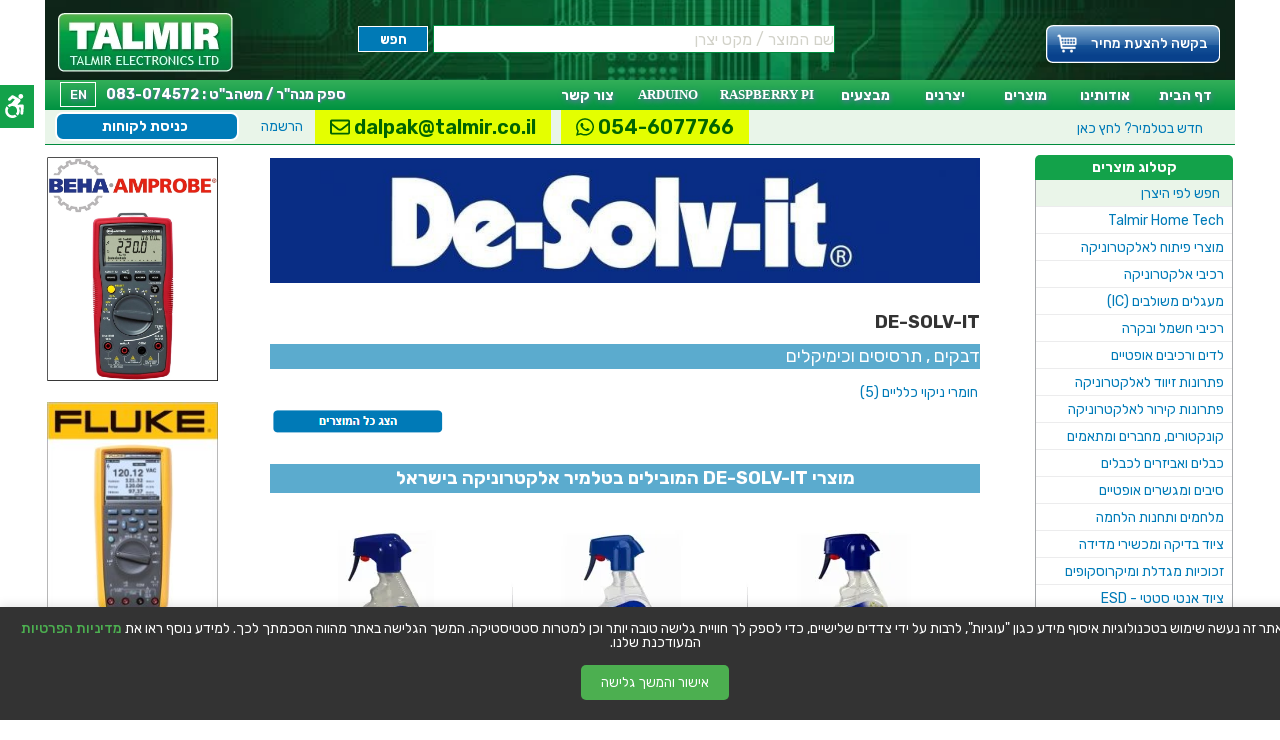

--- FILE ---
content_type: text/html; charset=utf-8
request_url: https://www.talmir.co.il/sup/de-solv-it/
body_size: 9294
content:
<!doctype html><html lang="he"><head> <base href="https://www.talmir.co.il/"> <meta http-equiv="Content-Type" content="text/html; charset=utf-8"/> <meta name="viewport" content="width=device-width, initial-scale=1.0"> <title> DE-SOLV-IT - חומרי ניקוי לאלקטרוניקה - טלמיר אלקטרוניקה / ישראל</title> <META name="description" content="בטלמיר אלקטרוניקה מגוון מוצרי DE-SOLV-IT . משלוחים לכל הארץ"> <META name="keywords" content=""> <META name="Author" content="TROI"> <link rel="sitemap" type="application/xml" title="Sitemap" href="sitemap.xml"/> <link rel="search" type="application/opensearchdescription+xml" href="osearch.xml" title="חיפוש בטלמיר אלקטרוניקה"/> <link rel="shortcut icon" type="image/x-icon" href="https://www.talmir.co.il/favicon.ico"> <link rel="canonical" href="https://www.talmir.co.il/sup/de-solv-it/" /> <meta property="og:type" content="website"/> <meta property="og:url" content="https://www.talmir.co.il/sup/de-solv-it/"/> <meta property="og:title" content=" DE-SOLV-IT - חומרי ניקוי לאלקטרוניקה - טלמיר אלקטרוניקה / ישראל"/> <meta property="og:description" content="בטלמיר אלקטרוניקה מגוון מוצרי DE-SOLV-IT . משלוחים לכל הארץ"/> <meta content='https://res.cloudinary.com/lognxegvo/image/upload/c_mpad,e_auto_color,g_center,h_630,q_auto:good,w_1200/c_scale,g_north_east,l_talmir:www-talmir,w_222,x_22,y_22/g_center,l_talmir:wmw-talmir,o_13/talmir/manuf/45_DE_SOLV_IT_.jpg' property='og:image'> <meta content='1200' property='og:image:width'> <meta content='630' property='og:image:height'> <meta content='900' property='og:image:width'> <meta content='285' property='og:image:height'> <meta property="fb:app_id" content="1488013101456338"/> <link rel="apple-touch-icon" href="siteimg/talmir-logo-box-180.png"> <meta name="google-site-verification" content="BelIqxtVJnwxPhKNYZUHoVJg46Yv5wK7HBz56T5zzIk"/> <link rel="preconnect" href="https://fonts.googleapis.com"><link rel="preconnect" href="https://fonts.gstatic.com" crossorigin><link href="https://fonts.googleapis.com/css2?family=Rubik:ital,wght@0,300..900;1,400..900&display=swap" rel="stylesheet"><link rel="dns-prefetch" href="https://www.googletagmanager.com/"><script src="https://code.jquery.com/jquery-2.2.4.min.js" integrity="sha256-BbhdlvQf/xTY9gja0Dq3HiwQF8LaCRTXxZKRutelT44=" crossorigin="anonymous"></script><script src="https://code.jquery.com/ui/1.12.1/jquery-ui.min.js" integrity="sha256-VazP97ZCwtekAsvgPBSUwPFKdrwD3unUfSGVYrahUqU=" crossorigin="anonymous"></script><script src="jsu/2combined.min.js?v=5"></script><link href="cssu/importer.crush.css?6857852105" rel="stylesheet" type="text/css"><style> a { border: 2px solid transparent; display: inline-block; /*vertical-align: baseline;*/ } .prodBreadcrumb a { vertical-align: baseline; } #blog-ccontent a { vertical-align: baseline; } #categorytext a, .templintro a, .linelink a { vertical-align: middle; margin-top: -2px; border: 0; } a:focus { border: 2px dashed yellowgreen; /*box-sizing: border-box;*/ } @media screen and (max-width: 1000px) { .hide1000minus { display: none; } } @media screen and (min-width: 1001px) { .hide1000plus { display: none; } } @media screen and (max-width: 1200px) { table td.middle { max-width: none; } .td-width-175 { width: 0; } .col3 #content { max-width: 100%; } html { min-width: 320px; } body { min-width: 320px; background: #ffffff none repeat-y top center; } .leftCol { display: none; } .rightCol { display: none; } #fullheader1, #fullheader2, #fullheader3, #mainfullheader, #bodyweb, #footer-new, #slide_container { width: auto; min-width: 0; } } @media screen and (max-width: 770px) { .biglistresp.asgallery li { display: inline-block; width: 48%; height: auto; margin: 5px auto; text-align: center; } .respx img { max-width: 100%; height: auto; } #logo img { width: 175px; } } @media screen and (max-width: 640px) { #content img { display: inline; max-width: 100% !important; height: auto !important; /*width: auto;*/ width: 480px; } } </style> <script async src="https://www.googletagmanager.com/gtag/js?id=G-3YGCL25DKG"></script><script> window.dataLayer = window.dataLayer || []; function gtag(){dataLayer.push(arguments);} gtag('js', new Date()); gtag('config', 'G-3YGCL25DKG');</script></head><body class="">
    <noscript>
        <iframe src="https://www.googletagmanager.com/ns.html?id=GTM-K2LMP3Q" height="0" width="0" style="display:none;visibility:hidden"></iframe>
    </noscript>
<div id='bodyweb' class="col3 norespx">
<header class="main-talmir-header"> <div id="fullheader1" class="H80"> <div class="innerwrap headercontainer1 H80"> <div> <div class="W175 inline-bl float-l marg-l-15 w50pheader"> <a href="https://www.talmir.co.il/" id="logo" class="MT10" title="טלמיר אלקטרוניקה" tabindex="0"> <img loading="lazy" src="/siteimg/talmir_logo.webp" width="175" height="61" alt="טלמיר אלקטרוניקה"/> </a> </div> <div class="W175 inline-bl float-r w30pheader"> <div id="smallCart" class="shop_cart heb"> <a href="https://www.talmir.co.il/index-products.php?page=cart" title="סל מוצרים"> <span class="hide640down-no price-request-txt"> בקשה להצעת מחיר </span> <span class="hide640up"><i class="fa fa-shopping-cart" style="display: none"></i> 0</span> </a> </div> </div> <div id="topmenu1" class="nodisplay1"> <ul> <li><a href="https://www.talmir.co.il/index-catalog.php" title="קטלוג מוצרים">מוצרים</a></li> <li><a href="https://www.talmir.co.il/index.php?page=manuf" title="יצרנים">יצרנים</a></li> <li><a href="https://www.talmir.co.il/index-mivza.php" title="מבצעים">מבצעים</a></li> <li class="last"><a href="https://www.talmir.co.il/index.php?page=contact" title="צור קשר">צור קשר</a></li> </ul> </div> <div class="searchblock topsearch1"> <div id="mainsearch" class="msblock1"> <div id="mainsearchInner"> <form method="get" action="https://www.talmir.co.il/s" id='forma' style="margin-top: 15px;"> <input type="text" name="q" placeholder="שם המוצר / מקט יצרן" onfocus="resetProductSearchTextmsg()" onblur="resetProductSearchTextmsg3()" id="searchTerms" onmouseover="resetOnMouseOver()" style="color: #D2D2C9;font-size:16px;" value="שם המוצר / מקט יצרן" class="input400 heb RightR" maxlength="70" title="חיפוש באתר"> <input type="submit" class="goinputBl RightR" value="חפש" onclick='if (document.getElementById("searchTerms").value=="שם המוצר / מקט יצרן") {document.getElementById("searchTerms").value="";}'> </form> </div> </div> </div> <span class="clear100"></span> </div> </div> </div> <div id="fullheader2" class="H30 nodisplay"> <div class="innerwrap H30"> <div id="topmenu"> <ul> <li><a href="https://www.talmir.co.il/" title="טלמיר אלקטרוניקה">דף הבית</a></li> <li><a href="https://www.talmir.co.il/index.php?info=about" title="טלמיר אלקטרוניקה">אודותינו</a></li> <li><a href="https://www.talmir.co.il/index-catalog.php" title="קטלוג מוצרים">מוצרים</a></li> <li><a href="https://www.talmir.co.il/index.php?page=manuf" title="יצרנים">יצרנים</a></li> <li><a href="https://www.talmir.co.il/index-mivza.php" title="מבצעים">מבצעים</a></li> <li><a href="https://www.talmir.co.il/raspberry/pi/" class="rpi " title="RASPBERRY PI">RASPBERRY PI</a></li> <li><a href="https://www.talmir.co.il/arduino/shop/" class="rpi " title="ARDUINO">ARDUINO</a></li> <li class="last"><a href="https://www.talmir.co.il/index.php?page=contact" title="צור קשר">צור קשר</a></li> <li class="langinmenu" style=""><a href="/en/">EN</a></li> <li class="sapakinmenu">ספק מנה"ר / משהב"ט : 083-074572</li> </ul> </div> </div> </div> <div id="fullheader7" class="nodisplay1"> <nav class="clearfix"> <ul class="clearfix"> </ul> <a href="javascript: void();" id="pull">קטגוריות מוצרים</a> </nav> </div></header><script> jQuery(function () { var pull = jQuery('#pull'); menu = jQuery('nav ul'); menuHeight = menu.height(); pull.click(function (e) { e.preventDefault(); menu.slideToggle(); }); jQuery(window).resize(function () { var w = $(window).width(); if (w > 320 && menu.is(':hidden')) { menu.removeAttr('style'); } }); });</script><div id="fullheader3" class="H34"> <div class="innerwrap H34"> <div id="new2talmir" class="RightR heb"> <a href="index.php?info=news" title="עזרה באתר"> <b>חדש בטלמיר?</b> לחץ כאן </a> </div> <div class="LeftL ML20 btn1" style=' margin-top: 2px;'> <a href="index-login.php" title="הרשמה והתחברות"> כניסת לקוחות </a> </div> <div class="LeftL ML20 " style=''> <a href="index.php?page=login" title="הרשמה והתחברות" style="line-height: 30px;"> הרשמה </a> </div> <div class="nodisplay3" style="float: left; margin-left: 10px;"> <span class='subhead-email1'><a href="mailto: dalpak@talmir.co.il"><i class="fa fa-envelope-o"></i> dalpak@talmir.co.il</a></span> </div> <div class="nodisplay3" style="float: left; margin-left: 10px;"> <span class='subhead-email1'><a href="https://wa.me/972546077766" target="_blank" class="subhead-wha"><i class="fab fa-whatsapp"></i> 054-6077766</a></span> </div> </div></div>

<div id="mainfullheader">
    <div class="innerwrap">

        <table class="table-width-100">
            <tr>
                <td class="leftCol td-width-175">
                    <div class="baner_1 itemBan newtype0"><a target="_blank" href="https://www.talmir.co.il/sup/beha-amprobe/" title="רבי מודדים מקצועיים BEHA AMPROBE"><div class="txt"></div><img loading="lazy" style="margin: 0 auto; height: auto" height="228" width="174" src="https://www.talmir.co.il/gallery/baners/1563730690.jpg" alt="רבי מודדים מקצועיים BEHA AMPROBE" /></a></div><div class="baner_1 itemBan newtype0"><a target="_blank" href="https://www.talmir.co.il/sup/fluke/" title="רבי מודדים ומכשירי מדידה פלוק FLUKE"><div class="txt"></div><img loading="lazy" style="margin: 0 auto; height: auto" height="218" width="174" src="https://www.talmir.co.il/gallery/baners/1507902615.jpg" alt="רבי מודדים ומכשירי מדידה פלוק FLUKE" /></a></div><div class="baner_1 itemBan newtype0"><a target="_blank" href="https://www.talmir.co.il/sup/yuasa/" title="מצברים נטענים YUASA"><div class="txt"></div><img loading="lazy" style="margin: 0 auto; height: auto" height="223" width="174" src="https://www.talmir.co.il/gallery/baners/1507900987.jpg" alt="מצברים נטענים YUASA" /></a></div><div class="baner_1 itemBan newtype0"><a target="_blank" href="http://www.facebook.com/Talmir.Electronics" title="הפניה לפייסבוק"><div class="txt"></div><img loading="lazy" style="margin: 0 auto; height: auto" height="321" width="174" src="https://www.talmir.co.il/gallery/baners/1329998393.png" alt="הפניה לפייסבוק" /></a></div><div class="baner_1 itemBan newtype0"><a target="_blank" href="https://www.talmir.co.il/sup/wera/" title="מברגים מקצועיים לאלקטרוניקה וורה WERA"><div class="txt"></div><img loading="lazy" style="margin: 0 auto; height: auto" height="238" width="174" src="https://www.talmir.co.il/gallery/baners/1507902061.jpg" alt="מברגים מקצועיים לאלקטרוניקה וורה WERA" /></a></div><div class="baner_1 itemBan newtype0"><a target="_blank" href="https://www.talmir.co.il/sup/lightcraft/" title="זכוכיות מגדלת שולחניות עם תאורה LIGHTCRAFT"><div class="txt"></div><img loading="lazy" style="margin: 0 auto; height: auto" height="198" width="174" src="https://www.talmir.co.il/gallery/baners/1507901719.jpg" alt="זכוכיות מגדלת שולחניות עם תאורה LIGHTCRAFT" /></a></div> <div class="tip4fromblog"> <div class="subtitle" style="direction: rtl;">טיפים והמלצות</div> <div class="links"> <a href="https://www.talmir.co.il/blog/dremel-tools/" title="דרמל ושימושים של הכלי הרב תכליתי">דרמל ושימושים של הכלי הרב תכליתי</a> <a href="https://www.talmir.co.il/blog/caliper/" title="קליבר - הכלי המדוייק למדידה">קליבר - הכלי המדוייק למדידה</a> <a href="https://www.talmir.co.il/blog/mizvadot-ihsun/" title="מזוודת אחסון כלי עבודה">מזוודת אחסון כלי עבודה</a> <a href="https://www.talmir.co.il/blog/tahzuka-electronic/" title="מוצרי תחזוקה וניקוי באלקטרוניקה">מוצרי תחזוקה וניקוי באלקטרוניקה</a> <a href="https://www.talmir.co.il/blog/boxes-electric/" title="זיווד באלקטרוניקה - קופסאות חשמל פלסטיק">זיווד באלקטרוניקה - קופסאות חשמל פלסטיק</a> <a href="https://www.talmir.co.il/blog/kitor-clean/" title="מכונות ניקוי בקיטור">מכונות ניקוי בקיטור</a> <a href="https://www.talmir.co.il/blog/cleaning/" title="ציוד ניקיון - כלים חשמליים לניקיון">ציוד ניקיון - כלים חשמליים לניקיון</a> <a href="https://www.talmir.co.il/blog/שואבי-אבק-לתעשיה-לבית/" title="שואבי אבק לתעשיה ולבית - לניקיון מהיר ויסודי">שואבי אבק לתעשיה ולבית - לניקיון מהיר ויסודי</a> <a href="https://www.talmir.co.il/blog/storage/" title="ארגזי כלים ופתרונות אחסון לציוד וכלי עבודה">ארגזי כלים ופתרונות אחסון לציוד וכלי עבודה</a> <a href="https://www.talmir.co.il/blog/ארגז-כלים-מומלץ/" title="ארגז כלים מומלץ במחיר טוב">ארגז כלים מומלץ במחיר טוב</a> </div> </div>                 </td>
                <td class="middle">
                    <div id="maincat-ccontent">

                        
 <div id="content"> <div class="manufimg"> <a href="https://www.talmir.co.il/sup/de-solv-it/" title=" DE-SOLV-IT - חומרי ניקוי לאלקטרוניקה"> <img src="https://www.talmir.co.il/gallery/manufactors/1330967923.jpg" width="710" alt="DE-SOLV-IT DE-SOLV-IT - חומרי ניקוי לאלקטרוניקה"> </a> </div> <div class="div710"> <br><br> <h1 class="hebheb">DE-SOLV-IT</h1> <div class="blogtext heb" style="margin: 10px auto 10px auto;"> <div class="sharethis-inline-share-buttons"></div> <div class="clear100"></div> </div> <div class="manufLetter heb div710"> <div class="letterHeadLine heb RightR"><span>דבקים , תרסיסים וכימיקלים</span></div><span class="manufcata heb"><a href="index-products.php?page=productbrowse&view=mansub&manufid=45&subcatid=173"><span class='RightR'>חומרי ניקוי כלליים&nbsp;</span> <span class="eng"> (5) </span></a></span></div> <div class="LeftL"> <a href="index-products.php?page=productbrowse&view=manuf&manufid=45" class="showallprods" title="DE-SOLV-IT - חומרי ניקוי לאלקטרוניקה"> <img src="siteimg/showall.png" width="172" height="25" alt="DE-SOLV-IT DE-SOLV-IT - חומרי ניקוי לאלקטרוניקה"></a> <div class="clear"></div> </div> <div class="clear"></div> <br><br> <span class="clear100"></span> <div class="div710"> <h2 class="centerh2">מוצרי DE-SOLV-IT המובילים בטלמיר אלקטרוניקה בישראל</h2> </div> <div id="manufprodslist" class="MT10 MB20"> <div id="tabs" class="MB20"> <div class="tab_product mobfix83742"> <div class="tab_image_top mobfix83743"> <a href="product/1542.htm" title="תרסיס ניקוי ללכלוך שמנוני ודביק 500ML"> <img loading='lazy' width='150' src='https://www.talmir.co.il/gallerynn/products/mini/1542_תרסיס_ניקוי_ללכלוך_שמנוני_ודביק_500ML.webp' alt='תרסיס ניקוי ללכלוך שמנוני ודביק 500ML' class=''> </a> <a href="https://www.talmir.co.il/product/1542.htm" title="תרסיס ניקוי ללכלוך שמנוני ודביק 500ML"> תרסיס ניקוי ללכלוך שמנוני ודביק 500ML </a> </div> </div> <div class="tab_product mobfix83742"> <div class="tab_image_top mobfix83743"> <a href="product/1543.htm" title="תרסיס ניקוי למוצרי 500ML UPVC"> <img loading='lazy' width='150' src='https://www.talmir.co.il/gallerynn/products/mini/1543_תרסיס_ניקוי_למוצרי_500ML_UPVC.webp' alt='תרסיס ניקוי למוצרי 500ML UPVC' class=''> </a> <a href="https://www.talmir.co.il/product/1543.htm" title="תרסיס ניקוי למוצרי 500ML UPVC"> תרסיס ניקוי למוצרי 500ML UPVC </a> </div> </div> <div class="tab_product last mobfix83742"> <div class="tab_image_top mobfix83743"> <a href="product/1541.htm" title="תרסיס מנקה ומונע עובש 500ML"> <img loading='lazy' width='150' src='https://www.talmir.co.il/gallerynn/products/mini/1541_תרסיס_מנקה_ומונע_עובש_500ML.webp' alt='תרסיס מנקה ומונע עובש 500ML' class=''> </a> <a href="https://www.talmir.co.il/product/1541.htm" title="תרסיס מנקה ומונע עובש 500ML"> תרסיס מנקה ומונע עובש 500ML </a> </div> </div> <div class="tab_product mobfix83742"> <div class="tab_image mobfix83743"> <a href="product/1544.htm" title="תרסיס ניקוי למתכות אל-חלד 500ML"> <img loading='lazy' width='150' src='https://www.talmir.co.il/gallerynn/products/mini/1544_תרסיס_ניקוי_למתכות_אל_חלד_500ML.webp' alt='תרסיס ניקוי למתכות אל-חלד 500ML' class=''> </a> <a href="https://www.talmir.co.il/product/1544.htm" title="תרסיס ניקוי למתכות אל-חלד 500ML"> תרסיס ניקוי למתכות אל-חלד 500ML </a> </div> </div> <div class="tab_product mobfix83742"> <div class="tab_image mobfix83743"> <a href="product/1545.htm" title="תרסיס ניקוי אנטיסטטי 500ML"> <img loading='lazy' width='150' src='https://www.talmir.co.il/gallerynn/products/mini/1545_תרסיס_ניקוי_אנטיסטטי_500ML.webp' alt='תרסיס ניקוי אנטיסטטי 500ML' class=''> </a> <a href="https://www.talmir.co.il/product/1545.htm" title="תרסיס ניקוי אנטיסטטי 500ML"> תרסיס ניקוי אנטיסטטי 500ML </a> </div> </div> <span class="clear100"></span> </div> <span class="clear100"></span> </div> <span class="clear100 MT10"></span> <div class="textCenter"> <a href="index-products.php?page=productbrowse&view=manuf&manufid=45" title="DE-SOLV-IT" class="showallprods_center"> <img src="siteimg/showall.png" width="172" height="25" alt="DE-SOLV-IT DE-SOLV-IT - חומרי ניקוי לאלקטרוניקה"> </a> </div> <span class="clear100"></span><br><br> <div class="div710"> <h2 class="centerh2"> DE-SOLV-IT - חומרי ניקוי לאלקטרוניקה</h2> </div> <div id="categorytext" class="heb"> <br> </div> </div> </div> 

                    </div>
                </td>

                <td class="rightCol td-width-200">
                    
<div class="rightMenu">
  <div class="righrMenuHeader">קטלוג מוצרים</div>
  <div class="rightMenuBody">
     <ul class="firstLevel">
      <li class="special" ><a  href="https://www.talmir.co.il/index.php?page=manuf" title="יצרנים">חפש לפי היצרן</a>
     
         <li class="firstLevel" id="item28">
		 <a class="firstLevel" href="https://www.talmir.co.il/hometech/" title="Talmir Home Tech">Talmir Home Tech</a></li>
         <li class="firstLevel" id="item34">
		 <a class="firstLevel" href="https://www.talmir.co.il/develectronics/" title="מוצרי פיתוח לאלקטרוניקה">מוצרי פיתוח לאלקטרוניקה</a></li>
         <li class="firstLevel" id="item14">
		 <a class="firstLevel" href="https://www.talmir.co.il/electronics/" title="רכיבי אלקטרוניקה">רכיבי אלקטרוניקה</a></li>
         <li class="firstLevel" id="item46">
		 <a class="firstLevel" href="https://www.talmir.co.il/integrated-circuits/" title="מעגלים משולבים (IC)">מעגלים משולבים (IC)</a></li>
         <li class="firstLevel" id="item15">
		 <a class="firstLevel" href="https://www.talmir.co.il/חשמל-ובקרה/" title="רכיבי חשמל ובקרה">רכיבי חשמל ובקרה</a></li>
         <li class="firstLevel" id="item44">
		 <a class="firstLevel" href="https://www.talmir.co.il/לדים-LEDS/" title="לדים ורכיבים אופטיים">לדים ורכיבים אופטיים</a></li>
         <li class="firstLevel" id="item39">
		 <a class="firstLevel" href="https://www.talmir.co.il/זיווד-ספייסרים-קופסאות/" title="פתרונות זיווד לאלקטרוניקה">פתרונות זיווד לאלקטרוניקה</a></li>
         <li class="firstLevel" id="item43">
		 <a class="firstLevel" href="https://www.talmir.co.il/cooling/" title="פתרונות קירור לאלקטרוניקה">פתרונות קירור לאלקטרוניקה</a></li>
         <li class="firstLevel" id="item16">
		 <a class="firstLevel" href="https://www.talmir.co.il/מחברים-מתאמים/" title="קונקטורים, מחברים ומתאמים">קונקטורים, מחברים ומתאמים</a></li>
         <li class="firstLevel" id="item17">
		 <a class="firstLevel" href="https://www.talmir.co.il/כבלים-אביזרים-מחברים/" title="כבלים ואביזרים לכבלים">כבלים ואביזרים לכבלים</a></li>
         <li class="firstLevel" id="item41">
		 <a class="firstLevel" href="https://www.talmir.co.il/opticalfiber/" title="סיבים ומגשרים אופטיים">סיבים ומגשרים אופטיים</a></li>
         <li class="firstLevel" id="item19">
		 <a class="firstLevel" href="https://www.talmir.co.il/מלחמים-וציוד-הלחמה/" title="מלחמים ותחנות הלחמה">מלחמים ותחנות הלחמה</a></li>
         <li class="firstLevel" id="item18">
		 <a class="firstLevel" href="https://www.talmir.co.il/צבד-מכשירי-מדידה/" title="ציוד בדיקה ומכשירי מדידה">ציוד בדיקה ומכשירי מדידה</a></li>
         <li class="firstLevel" id="item40">
		 <a class="firstLevel" href="https://www.talmir.co.il/מיקרוסקופים-זכוכיות_מגדלת/" title="זכוכיות מגדלת ומיקרוסקופים">זכוכיות מגדלת ומיקרוסקופים</a></li>
         <li class="firstLevel" id="item45">
		 <a class="firstLevel" href="https://www.talmir.co.il/ציוד-וביגוד-אנטי-סטטי/" title="ציוד אנטי סטטי - ESD">ציוד אנטי סטטי - ESD</a></li>
         <li class="firstLevel" id="item47">
		 <a class="firstLevel" href="https://www.talmir.co.il/handtools/" title="כלי עבודה ידניים">כלי עבודה ידניים</a></li>
         <li class="firstLevel" id="item48">
		 <a class="firstLevel" href="https://www.talmir.co.il/power-tools/" title="כלי עבודה נטענים / חשמליים">כלי עבודה נטענים / חשמליים</a></li>
         <li class="firstLevel" id="item26">
		 <a class="firstLevel" href="https://www.talmir.co.il/ארגזי-כלים/" title="ארגזי כלים ופתרונות אחסון">ארגזי כלים ופתרונות אחסון</a></li>
         <li class="firstLevel" id="item21">
		 <a class="firstLevel" href="https://www.talmir.co.il/chemicals/" title="דבקים , תרסיסים וכימיקלים">דבקים , תרסיסים וכימיקלים</a></li>
         <li class="firstLevel" id="item22">
		 <a class="firstLevel" href="https://www.talmir.co.il/סוללות-מצברים/" title="סוללות, מצברים ומטענים">סוללות, מצברים ומטענים</a></li>
         <li class="firstLevel" id="item23">
		 <a class="firstLevel" href="https://www.talmir.co.il/shanaim-sapakei-koah/" title="ספקי כוח, שנאים וממירי מתח">ספקי כוח, שנאים וממירי מתח</a></li>
         <li class="firstLevel" id="item35">
		 <a class="firstLevel" href="https://www.talmir.co.il/פנסים-תאורה/" title="נורות , פנסים ומוצרי תאורה">נורות , פנסים ומוצרי תאורה</a></li>
         <li class="firstLevel" id="item27">
		 <a class="firstLevel" href="https://www.talmir.co.il/פתרונות-אבטחה/" title="פתרונות אבטחה">פתרונות אבטחה</a></li>
         <li class="firstLevel" id="item29">
		 <a class="firstLevel" href="https://www.talmir.co.il/hvac/" title="מוצרי חשמל לבית">מוצרי חשמל לבית</a></li>
         <li class="firstLevel" id="item51">
		 <a class="firstLevel" href="https://www.talmir.co.il/מחשבים-וציוד-נלווה/" title="מחשבים וציוד נלווה">מחשבים וציוד נלווה</a></li><li class="special" ><a  href="https://www.talmir.co.il/index-catalog.php" title="CATALOG">כל הקטגוריות</a>
     </ul>
     </div>

</div>

<div class="baner_2 itemBan newtype0"><a target="_blank" href="https://www.talmir.co.il/sup/ansmann/" title="סוללות נטענות ניקל מטאל ANSMANN NIMH"><div class="txt"></div>
<img loading="lazy" style="margin: 0 auto; height: auto" height="234"  width="195"    src="https://www.talmir.co.il/gallery/baners/1507902981.jpg" alt="סוללות נטענות ניקל מטאל ANSMANN NIMH" />
</a></div><div class="baner_2 itemBan newtype0"><a target="_blank" href="https://www.talmir.co.il/sup/ck-tools/" title="פנסי ראש ופנסים ידניים מקצועיים CK TOOLS"><div class="txt"></div>
<img loading="lazy" style="margin: 0 auto; height: auto" height="268"  width="195"    src="https://www.talmir.co.il/gallery/baners/1507903394.jpg" alt="פנסי ראש ופנסים ידניים מקצועיים CK TOOLS" />
</a></div><div class="baner_2 itemBan newtype0"><a target="_blank" href="https://www.talmir.co.il/sup/xp-power/" title="ספקי כוח תעשייתיים XP POWER"><div class="txt"></div>
<img loading="lazy" style="margin: 0 auto; height: auto" height="228"  width="195"    src="https://www.talmir.co.il/gallery/baners/1507903664.jpg" alt="ספקי כוח תעשייתיים XP POWER" />
</a></div>                </td>
            </tr>
        </table>

    </div>
</div>

<div class="cleardiv"></div>

<footer id='footer-new' class="Hfooter clearfix"> <div class="innerwrap Hfooter clearfix"> <div class='TRight Hfooter clearfix'> <div class="LeftL"> <a href="https://www.troi.co.il/" class="troi" target="_blank" title="בניית אתרי אינטרנט - TROI">פיתוח אתרי אינטרנט</a> <div class="iso-box"></div> <div class="rohs"> <a href="index.php?info=rohs" title="הנחיית RoHS"> <img src="siteimg/rohs_compliant.webp" width="170" height="70" alt="Rohs Compliant"> </a> </div> <br> <a href="https://www.talmir.co.il/artcle/68/" class="footerlink1123" title="נגישות באתר">נגישות באתר</a> <a href="https://www.talmir.co.il/artcle/67/" class="footerlink1123" title="תקנון האתר">תקנון האתר</a> <a href="https://www.talmir.co.il/artcle/75/" class="footerlink1123" title="מדיניות פרטיות ותנאי שימוש">מדיניות פרטיות ותנאי שימוש</a> </div> <div id="introfooter" class="hebheb white"> <a href="https://www.talmir.co.il/" title="טלמיר אלקטרוניקה"><h4>טלמיר אלקטרוניקה</h4></a> <p>חברת טלמיר אלקטרוניקה בע"מ, הוקמה בשנת 1979, הינה מובילה ארצית בתחום יבוא ושיווק רכיבים, ציוד בדיקה, כבלים ומחברים, סוללות וכלי עבודה לתעשיית החשמל ואלקטרוניקה. אנו מציעים ללקוחותינו פתרונות רכישה גמישים ונוחים בהתאם לדרישותיהם האינדיבידואליות.&nbsp;</p> </div> <div id="social-links" class="social-links RightR"> <h5>עקבו אחרינו </h5> <ul> <li><a href="https://www.facebook.com/Talmir.Electronics" target="_blank" title="עמוד הפייסבוק שלנו"> Facebook <i class="icon icon-fb"></i></a> </li> <li><a href="https://www.talmir.co.il/blog/list/" title="בלוג טלמיר"> בלוג טלמיר <i class="icon icon-bl"></i></a> </li> <li><a href="https://www.youtube.com/channel/UCXUVIDSgof_RZcx6EehnQKg/playlists" target="_blank" title="ערוץ ה YOUTUBE שלנו"> Youtube <i class="icon icon-yt"></i></a> </li> </ul> </div> <div id="footer-menu-1" class="footer-menu"> <div id="footernotable" class=""> <div class="colcolless"> <h5>המומלצים</h5> <ul> <li><a href="https://www.talmir.co.il/sup/amphenol/" title="Amphenol">Amphenol</a></li> <li><a href="https://www.talmir.co.il/develectronics/217/" title="Arduino">Arduino</a></li> <li><a href="https://www.talmir.co.il/develectronics/218/" title="Raspberry Pi">Raspberry Pi</a></li> <li><a href="https://www.talmir.co.il/צבד-מכשירי-מדידה/54/" title="רב מודד מולטימטר">רב מודד</a></li> <li><a href="https://www.talmir.co.il/מלחמים-וציוד-הלחמה/64/" title="מלחמים">מלחמים</a></li> <li><a href="https://www.talmir.co.il/פנסים-תאורה/174/" title="פנסים">פנסים</a></li> <li><a href="https://www.talmir.co.il/power-tools/" title="כלי עבודה">כלי עבודה</a></li> <li><a href="https://www.talmir.co.il/shanaim-sapakei-koah/" title="ספקי כוח ושנאים">ספקי כוח</a></li> <li><a href="https://www.talmir.co.il/sup/karcher/" title="karcher קרשר">KARCHER / קרשר</a></li> <li><a href="https://www.talmir.co.il/מלחמים-וציוד-הלחמה/" title="מלחמים ותחנות הלחמה">מלחמים ותחנות הלחמה</a></li> <li><a href="https://www.talmir.co.il/sup/dremel/" title="DREMEL בישראל">דרמל DREMEL</a></li> <li><a href="https://www.talmir.co.il/sup/neutrik/" title="זיווד לאלקטרוניקה">זיווד ומחברים NEUTRIK</a></li> </ul> </div> <div class="colcol"> <h5>חדש בבלוג</h5> <ul> <li><a href="https://www.talmir.co.il/blog/leds-missfunction/" title="למה פס לד מהבהב? 7 סיבות נפוצות (ואיך פותרים כל אחת)">למה פס לד מהבהב? 7 סיבות נפוצות (ואיך פותרים כל אחת)</a> </li> <li><a href="https://www.talmir.co.il/blog/ingress-protection/" title="מה זה דירוג IP? מה זה IP67 / IP68 וכיצד לבחור מוצר עמיד למים?">מה זה דירוג IP? מה זה IP67 / IP68 וכיצד לבחור מוצר עמיד למים?</a> </li> <li><a href="https://www.talmir.co.il/blog/must-tools-for-electricians-israel-standards/" title="5 מוצרי חובה לחשמלאי מקצועי – לפי התקנים החדשים בישראל">5 מוצרי חובה לחשמלאי מקצועי – לפי התקנים החדשים בישראל</a> </li> <li><a href="https://www.talmir.co.il/blog/borescopes/" title="מצלמת בורוסקופ – פתרון חכם לבדיקה במקומות צרים ונסתרים">מצלמת בורוסקופ – פתרון חכם לבדיקה במקומות צרים ונסתרים</a> </li> <li><a href="https://www.talmir.co.il/blog/raspberry-faq/" title="קטן, חכם, וזול: שאלות שכל אחד שואל על Raspberry Pi בשנת 2025">קטן, חכם, וזול: שאלות שכל אחד שואל על Raspberry Pi בשנת 2025</a> </li> <li><a href="https://www.talmir.co.il/blog/labels-tapes/" title="עזרים לבניית מערכות אלקטרוניות">עזרים לבניית מערכות אלקטרוניות</a> </li> <li><a href="https://www.talmir.co.il/blog/panas-avoda/" title="פנס עבודה מקצועי">פנס עבודה מקצועי</a> </li> <li><a href="https://www.talmir.co.il/blog/transformer/" title="איך שנאים שינו את העולם?">איך שנאים שינו את העולם?</a> </li> <li><a href="https://www.talmir.co.il/blog/dremel-tools/" title="דרמל ושימושים של הכלי הרב תכליתי">דרמל ושימושים של הכלי הרב תכליתי</a> </li> <li><a href="https://www.talmir.co.il/blog/caliper/" title="קליבר - הכלי המדוייק למדידה">קליבר - הכלי המדוייק למדידה</a> </li> <li><a href="https://www.talmir.co.il/blog/raspberry_pi/" title="raspberry p">רספברי פיי</a></li> <li><a href="https://www.talmir.co.il/blog/ציוד-ורכיבים-אלקטרוניים/" title="רכיבי אלקטרוניקה">יצרנים מומלצים של רכיבים אלקטרוניים</a></li> </ul> </div> <div class="colcol"> <h5>הסדרות החמות בטלמיר</h5> <ul> <li><a href="https://www.talmir.co.il/sup/yuasa/" title="סוללות ומצברים YUASA">YUASA - סוללות,מצברים ומטענים</a></li> <li><a href="https://www.talmir.co.il/product/60/show.htm" title="מקדחה מברגה נטענת 12V">מקדחה/מברגה נטענת וסוללה נטענת 12V</a></li> <li><a href="https://www.talmir.co.il/product/284/show.htm" title="זכוכית מגדלת">זכוכית מגדלת שולחנית עם תאורה והגדלה</a></li> <li><a href="https://www.talmir.co.il/sup/duratool/" title="כלי עבודה DURATOOL">פליירים וקאטרים של חברת DURATOOL</a></li> <li><a href="https://www.talmir.co.il/product/835/show.htm" title="כבךי HDMI">כבלי HDMI איכותיים</a></li> <li><a href="https://www.talmir.co.il/product/306/show.htm" title="מלחמי גז">מלחמי גז</a></li> <li><a href="https://www.talmir.co.il/product/34314.htm" title="סנהייזר">אוזניות סנהייזר</a></li> <li><a href="https://www.talmir.co.il/index-products.php?page=productBrowse&view=mansub&manufid=74&subcatid=64" title="WELLER מלחמים">מלחמים וציוד הלחמה מבית WELLER</a> </li> <li><a href="https://www.talmir.co.il/s?q=%D7%A1%D7%A4%D7%99%D7%99%D7%A1%D7%A8" title="ספייסר">ספייסר</a></li> <li><a href="https://www.talmir.co.il/index-products.php?page=productBrowse&view=cat&catid=47" title="סט כלי עבודה ידניים">סט כלי עבודה ידניים</a></li> <li><a href="https://www.talmir.co.il/power-tools/281/" title="משחזות דרמל">משחזות דרמל</a></li> </ul> </div></div> </div> </div> <div class="clear"></div> </div> <div class='footer-contacts-line RightR TLeft white clearfix'> <div class="innerwrap Hfooter hide990down"> <span class="RightR heb footercprmob"> &copy; כל הזכויות שמורות - טלמיר אלקטרוניקה בע''מ </span> <span class="LeftL contactItem" style="min-width:30px"> <span class="LeftL contactItem" style="min-width:185px"> <span class="marker RightR heb">כתובת: </span> <span class="RightR heb ML5">דרך העצמאות 63, חיפה</span> </span> <span class="LeftL contactItem" style="min-width:135px"> <span class="marker RightR heb">טלפון: </span> <span class="RightR heb ML5"> 04-8534564</span> <b class="LeftL ML5">|&nbsp;</b> </span> <span class="LeftL contactItem" style="min-width:180px"> <span class="marker RightR heb">דוא''ל: </span> <span class="RightR ML5 "> dalpak@talmir.co.il</span> <b class="LeftL ML5">|&nbsp;</b> </span> <span class="LeftL contactItem" style="min-width:180px"> <a href="https://wa.me/972546077766" target="_blank" style="color:#bed630;"> <span class="marker RightR heb">WhatsApp </span> <span class="RightR ML5 "> <i class="fab fa-whatsapp"></i> 054-6077766</span> </a> <b class="LeftL ML5">|&nbsp;</b> </span> <div class="clear"></div> </div> <div class="hide990up"> <div class="font-11 align-c"> &copy; כל הזכויות שמורות - טלמיר אלקטרוניקה בע''מ</div> <div class="font-11 align-c">כתובת: דרך העצמאות 63, חיפה</div> <div class="font-11 align-c">טלפון: <a href="tel:04-8534564" class="color-olive">04-8534564</a></div> </div></div></footer><a href="javascript: topFunction();" id="back-to-top" title="Back to top">&uarr;</a></div> <link href="cssu/nagish.css" rel="stylesheet" type="text/css"><script defer src="https://use.fontawesome.com/releases/v5.15.1/js/all.js"></script>
<script defer src="https://use.fontawesome.com/releases/v5.15.1/js/v4-shims.js"></script>
<script src="jsu/nagish.js"></script>

<script>
    function countCartItemsUpdate() {
        const cartItemsCount = '0';
        let prods = jQuery.cookie("prods");
        //console.log(cartItemsCount);
        //console.log(prods);

        let itemCount = 0;

        if (prods && prods.trim() !== "") {
            let items = prods.split(",");
            itemCount = items.length;
        }

        $("#countity").text(itemCount);

        //console.log("Unique item count:", itemCount);
    }

    $(document).ready(function () {
        // Set path and domain for better cookie handling
        var cookieOptions = {
            expires: 1, // 1 day
            path: '/',
            secure: true,
            sameSite: 'Lax'
        };

        // Check if cookie exists
        if (!$.cookie('cookie_consent')) {
            $('#cookie-consent-banner').show();
        }

        $('#accept-all').click(function () {
            // Set cookie with enhanced options
            $.cookie('cookie_consent', 'accepted', cookieOptions);
            $('#cookie-consent-banner').hide();

            // Force cache update
            document.cookie = "LSCACHE_VARY_COOKIE=CHANGED; path=/";
        });
    });

    countCartItemsUpdate();
</script>


<div id="cookie-consent-banner" class="cookie-banner" style="display:none">
    <div class="cookie-content">
        <p>
            באתר זה נעשה שימוש בטכנולוגיות איסוף מידע כגון "עוגיות", לרבות על ידי צדדים שלישיים, כדי לספק לך חוויית גלישה טובה יותר וכן למטרות סטטיסטיקה. המשך הגלישה באתר מהווה הסכמתך לכך. למידע נוסף ראו את
            <a href='https://www.talmir.co.il/artcle/75/' >מדיניות הפרטיות</a>
            המעודכנת שלנו.
        </p>
        <div class="cookie-buttons">
            <button id="accept-all" class="btn btn-primary">אישור והמשך גלישה</button>
        </div>
    </div>
</div>


</body></html>


--- FILE ---
content_type: text/css
request_url: https://www.talmir.co.il/cssu/importer.crush.css?6857852105
body_size: 24158
content:
/*
 * http://github.com/peteboere/css-crush (v4.1.3)
 */
*{font-family:'Rubik','Arial',sans-serif;font-weight:400}.color-olive{color:#C7E046}.sbHolder{background:#fff;border:solid 1px #a7a9ac;font-family:Arial,sans-serif;font-size:12px;font-weight:normal;height:19px;position:relative;width:175px;z-index:99999}.sbSelector{display:block;height:20px;left:0;line-height:20px;outline:none;overflow:hidden;position:absolute;text-indent:10px;top:0;width:175px}.sbSelector:link,.sbSelector:visited,.sbSelector:hover{outline:none;text-decoration:none}.sbToggle{background:url(../siteimg/select-icons.jpg) 0 0 no-repeat;display:block;height:20px;outline:none;position:absolute;left:0;top:0;width:20px}.sbOptions{background:#fff;border:solid 1px #a7a9ac;list-style:none;left:-1px;margin:0;padding:0;position:absolute;top:20px;width:175px;z-index:1;overflow-y:auto}.sbOptions li{background:#fff;padding:0 7px}.sbOptions a{border-bottom:1px dotted #A7A9AC;display:block;outline:none;padding:7px 0 7px 3px}.sbOptions a:link,.sbOptions a:visited{text-decoration:none}.sbOptions li:hover{background:#EAF5E9}.sbOptions li.last a{border-bottom:none}.sbOptions .sbDisabled{border:solid 1px #a7a9ac;display:block;padding:7px 0 7px 3px}.sbOptions .sbGroup{border:solid 1px #a7a9ac;display:block;font-weight:bold;padding:7px 0 7px 3px}.sbOptions .sbSub{padding-left:17px}ul.share-buttons{list-style:none;padding:0;font-size:30px;margin-bottom:15px}ul.share-buttons li{display:inline}ul.share-buttons .sr-only{position:absolute;clip:rect(1px 1px 1px 1px);clip:rect(1px,1px,1px,1px);padding:0;border:0;height:1px;width:1px;overflow:hidden}ul.share-buttons i{width:36px;height:36px;line-height:32px;font-size:26px;color:#009241}ul.share-buttons i:hover{color:green}.shsre h6{font-size:12px;color:#009c45;padding-bottom:7px}#topmenu ul li.sapakinmenu{float:left;color:#fff;margin-left:0;font-size:14px;text-shadow:#6374AB 1px 1px 2px;font-weight:bold;line-height:30px}#topmenu ul li.langinmenu{float:left;color:#fff;margin-left:0;font-size:14px;text-shadow:#6374AB 1px 1px 2px;font-weight:bold;line-height:30px;width:auto}#topmenu ul li.langinmenu a{color:#fff;text-align:center;font-weight:500;-webkit-box-sizing:border-box;-moz-box-sizing:border-box;box-sizing:border-box;font-size:13px;float:left;line-height:23px;margin:2px 10px 0 0;padding:0;width:36px;text-shadow:#6374ab 1px 2px 5px;border:1px solid #FFF;text-decoration:none}video{max-width:100%;height:auto}#pbOverlay,#pbImage,#pbBottom,#pbCloseBtn{position:fixed;z-index:9999}#pbOverlay{left:0;top:0;width:100%;height:100%;background:#000;cursor:pointer}#pbCloseBtn{top:0;right:0;display:block;width:50px;height:50px;background:url(closebutton.png) no-repeat top left}.pbLoading{background:#000 url(loading.gif) no-repeat center!important}#pbImage{border:none;background:#000 no-repeat;-moz-box-shadow:0 0 40px #000;-webkit-box-shadow:0 0 40px #000;box-shadow:0 0 40px #000;cursor:move}#pbBottom{font-family:Verdana,Arial,Geneva,Helvetica,sans-serif;font-size:10px;text-align:center;color:#EEE;line-height:1.4em;left:50%;bottom:10px;width:400px;margin-left:-200px}#pbCaption{font-weight:bold;padding:4px;display:inline-block;*display:inline;background-color:rgba(0,0,0,.7);-webkit-filter:progid:DXImageTransform.Microsoft.Gradient(GradientType=0,StartColorStr=#B0000000,EndColorStr=#B0000000);filter:progid:DXImageTransform.Microsoft.Gradient(GradientType=0,StartColorStr=#B0000000,EndColorStr=#B0000000);zoom:1}#pbNav{display:block;width:200px;height:65px;margin:auto;margin-top:5px}#pbPrevBtn,#pbNextBtn,#pbZoomBtn{display:inline-block;width:70px;height:65px;outline:none;text-indent:-9000px;background:url(navbtns.png) no-repeat}#pbPrevBtn{background-position:-70px 0;float:left}#pbPrevBtn.pbgreyed{background-position:0 0}#pbNextBtn{background-position:-320px 0;float:right}#pbNextBtn.pbgreyed{background-position:-390px}#pbZoomBtn{width:60px;background-position:-140px 0;float:left}#pbZoomBtn.pbgreyed{background-position:-200px 0}#pbZoomBtn.pbzoomed{background-position:-260px 0}.blogtext img{max-width:100%;height:auto}.ui-helper-hidden{display:none}.ui-helper-hidden-accessible{position:absolute!important;clip:rect(1px 1px 1px 1px);clip:rect(1px,1px,1px,1px)}.ui-helper-reset{margin:0;padding:0;border:0;outline:0;line-height:1.3;text-decoration:none;font-size:100%;list-style:none}.ui-helper-clearfix:after{content:".";display:block;height:0;clear:both;visibility:hidden}.ui-helper-clearfix{display:inline-block}* html .ui-helper-clearfix{height:1%}.ui-helper-clearfix{display:block}.ui-helper-zfix{width:100%;height:100%;top:0;left:0;position:absolute;opacity:0;-webkit-filter:Alpha(Opacity=0);filter:Alpha(Opacity=0)}.ui-state-disabled{cursor:default!important}.ui-icon{display:block;text-indent:-99999px;overflow:hidden;background-repeat:no-repeat}.ui-widget-overlay{position:absolute;top:0;left:0;width:100%;height:100%}.ui-widget{font-family:segoe ui,Arial,sans-serif;font-size:1.1em}.ui-widget .ui-widget{font-size:1em}.ui-widget input,.ui-widget select,.ui-widget textarea,.ui-widget button{font-family:segoe ui,Arial,sans-serif;font-size:1em}.ui-widget-content{color:#312e25}.ui-widget-content a{color:#312e25}.ui-widget-header{color:#433f38;font-weight:bold}.ui-widget-header a{color:#433f38}.ui-state-default,.ui-widget-content .ui-state-default,.ui-widget-header .ui-state-default{border:1px solid #005996;background:#007BB8 url(images/ui-bg_highlight-hard_15_459e00_1x100.png) 50% 50% repeat-x;font-weight:bold;color:#fff}.ui-state-default a,.ui-state-default a:link,.ui-state-default a:visited{color:#fff;text-decoration:none}.ui-state-hover,.ui-widget-content .ui-state-hover,.ui-widget-header .ui-state-hover,.ui-state-focus,.ui-widget-content .ui-state-focus,.ui-widget-header .ui-state-focus{border:1px solid #005996;background:#009dda url(images/ui-bg_highlight-soft_25_67b021_1x100.png) 50% 50% repeat-x;font-weight:bold;color:#fff}.ui-state-hover a,.ui-state-hover a:hover{color:#fff;text-decoration:none}.ui-state-active,.ui-widget-content .ui-state-active,.ui-widget-header .ui-state-active{border:1px solid #d4ccb0;background:#fafaf4 url(images/ui-bg_highlight-hard_100_fafaf4_1x100.png) 50% 50% repeat-x;font-weight:bold;color:#459e00}.ui-state-active a,.ui-state-active a:link,.ui-state-active a:visited{color:#007BB8;text-decoration:none}.ui-widget:active{outline:none}.ui-state-highlight,.ui-widget-content .ui-state-highlight,.ui-widget-header .ui-state-highlight{border:1px solid #e8e1b5;background:#fcf0ba url(images/ui-bg_glass_55_fcf0ba_1x400.png) 50% 50% repeat-x;color:#363636}.ui-state-highlight a,.ui-widget-content .ui-state-highlight a,.ui-widget-header .ui-state-highlight a{color:#363636}.ui-state-error,.ui-widget-content .ui-state-error,.ui-widget-header .ui-state-error{border:1px solid #e3a345;background:#ffedad url(images/ui-bg_highlight-soft_95_ffedad_1x100.png) 50% top repeat-x;color:#cd5c0a}.ui-state-error a,.ui-widget-content .ui-state-error a,.ui-widget-header .ui-state-error a{color:#cd5c0a}.ui-state-error-text,.ui-widget-content .ui-state-error-text,.ui-widget-header .ui-state-error-text{color:#cd5c0a}.ui-priority-primary,.ui-widget-content .ui-priority-primary,.ui-widget-header .ui-priority-primary{font-weight:bold}.ui-priority-secondary,.ui-widget-content .ui-priority-secondary,.ui-widget-header .ui-priority-secondary{opacity:.7;-webkit-filter:Alpha(Opacity=70);filter:Alpha(Opacity=70);font-weight:normal}.ui-state-disabled,.ui-widget-content .ui-state-disabled,.ui-widget-header .ui-state-disabled{opacity:.35;-webkit-filter:Alpha(Opacity=35);filter:Alpha(Opacity=35);background-image:none}.ui-icon{width:16px;height:16px;background-image:url(images/ui-icons_808080_256x240.png)}.ui-widget-content .ui-icon{background-image:url(images/ui-icons_808080_256x240.png)}.ui-widget-header .ui-icon{background-image:url(images/ui-icons_847e71_256x240.png)}.ui-state-default .ui-icon{background-image:url(images/ui-icons_eeeeee_256x240.png)}.ui-state-hover .ui-icon,.ui-state-focus .ui-icon{background-image:url(images/ui-icons_ffffff_256x240.png)}.ui-state-active .ui-icon{background-image:url(images/ui-icons_8dc262_256x240.png)}.ui-state-highlight .ui-icon{background-image:url(images/ui-icons_8dc262_256x240.png)}.ui-state-error .ui-icon,.ui-state-error-text .ui-icon{background-image:url(images/ui-icons_cd0a0a_256x240.png)}.ui-icon-carat-1-n{background-position:0 0}.ui-icon-carat-1-ne{background-position:-16px 0}.ui-icon-carat-1-e{background-position:-32px 0}.ui-icon-carat-1-se{background-position:-48px 0}.ui-icon-carat-1-s{background-position:-64px 0}.ui-icon-carat-1-sw{background-position:-80px 0}.ui-icon-carat-1-w{background-position:-96px 0}.ui-icon-carat-1-nw{background-position:-112px 0}.ui-icon-carat-2-n-s{background-position:-128px 0}.ui-icon-carat-2-e-w{background-position:-144px 0}.ui-icon-triangle-1-n{background-position:0 -16px}.ui-icon-triangle-1-ne{background-position:-16px -16px}.ui-icon-triangle-1-e{background-position:-32px -16px}.ui-icon-triangle-1-se{background-position:-48px -16px}.ui-icon-triangle-1-s{background-position:-64px -16px}.ui-icon-triangle-1-sw{background-position:-80px -16px}.ui-icon-triangle-1-w{background-position:-96px -16px}.ui-icon-triangle-1-nw{background-position:-112px -16px}.ui-icon-triangle-2-n-s{background-position:-128px -16px}.ui-icon-triangle-2-e-w{background-position:-144px -16px}.ui-icon-arrow-1-n{background-position:0 -32px}.ui-icon-arrow-1-ne{background-position:-16px -32px}.ui-icon-arrow-1-e{background-position:-32px -32px}.ui-icon-arrow-1-se{background-position:-48px -32px}.ui-icon-arrow-1-s{background-position:-64px -32px}.ui-icon-arrow-1-sw{background-position:-80px -32px}.ui-icon-arrow-1-w{background-position:-96px -32px}.ui-icon-arrow-1-nw{background-position:-112px -32px}.ui-icon-arrow-2-n-s{background-position:-128px -32px}.ui-icon-arrow-2-ne-sw{background-position:-144px -32px}.ui-icon-arrow-2-e-w{background-position:-160px -32px}.ui-icon-arrow-2-se-nw{background-position:-176px -32px}.ui-icon-arrowstop-1-n{background-position:-192px -32px}.ui-icon-arrowstop-1-e{background-position:-208px -32px}.ui-icon-arrowstop-1-s{background-position:-224px -32px}.ui-icon-arrowstop-1-w{background-position:-240px -32px}.ui-icon-arrowthick-1-n{background-position:0 -48px}.ui-icon-arrowthick-1-ne{background-position:-16px -48px}.ui-icon-arrowthick-1-e{background-position:-32px -48px}.ui-icon-arrowthick-1-se{background-position:-48px -48px}.ui-icon-arrowthick-1-s{background-position:-64px -48px}.ui-icon-arrowthick-1-sw{background-position:-80px -48px}.ui-icon-arrowthick-1-w{background-position:-96px -48px}.ui-icon-arrowthick-1-nw{background-position:-112px -48px}.ui-icon-arrowthick-2-n-s{background-position:-128px -48px}.ui-icon-arrowthick-2-ne-sw{background-position:-144px -48px}.ui-icon-arrowthick-2-e-w{background-position:-160px -48px}.ui-icon-arrowthick-2-se-nw{background-position:-176px -48px}.ui-icon-arrowthickstop-1-n{background-position:-192px -48px}.ui-icon-arrowthickstop-1-e{background-position:-208px -48px}.ui-icon-arrowthickstop-1-s{background-position:-224px -48px}.ui-icon-arrowthickstop-1-w{background-position:-240px -48px}.ui-icon-arrowreturnthick-1-w{background-position:0 -64px}.ui-icon-arrowreturnthick-1-n{background-position:-16px -64px}.ui-icon-arrowreturnthick-1-e{background-position:-32px -64px}.ui-icon-arrowreturnthick-1-s{background-position:-48px -64px}.ui-icon-arrowreturn-1-w{background-position:-64px -64px}.ui-icon-arrowreturn-1-n{background-position:-80px -64px}.ui-icon-arrowreturn-1-e{background-position:-96px -64px}.ui-icon-arrowreturn-1-s{background-position:-112px -64px}.ui-icon-arrowrefresh-1-w{background-position:-128px -64px}.ui-icon-arrowrefresh-1-n{background-position:-144px -64px}.ui-icon-arrowrefresh-1-e{background-position:-160px -64px}.ui-icon-arrowrefresh-1-s{background-position:-176px -64px}.ui-icon-arrow-4{background-position:0 -80px}.ui-icon-arrow-4-diag{background-position:-16px -80px}.ui-icon-extlink{background-position:-32px -80px}.ui-icon-newwin{background-position:-48px -80px}.ui-icon-refresh{background-position:-64px -80px}.ui-icon-shuffle{background-position:-80px -80px}.ui-icon-transfer-e-w{background-position:-96px -80px}.ui-icon-transferthick-e-w{background-position:-112px -80px}.ui-icon-folder-collapsed{background-position:0 -96px}.ui-icon-folder-open{background-position:-16px -96px}.ui-icon-document{background-position:-32px -96px}.ui-icon-document-b{background-position:-48px -96px}.ui-icon-note{background-position:-64px -96px}.ui-icon-mail-closed{background-position:-80px -96px}.ui-icon-mail-open{background-position:-96px -96px}.ui-icon-suitcase{background-position:-112px -96px}.ui-icon-comment{background-position:-128px -96px}.ui-icon-person{background-position:-144px -96px}.ui-icon-print{background-position:-160px -96px}.ui-icon-trash{background-position:-176px -96px}.ui-icon-locked{background-position:-192px -96px}.ui-icon-unlocked{background-position:-208px -96px}.ui-icon-bookmark{background-position:-224px -96px}.ui-icon-tag{background-position:-240px -96px}.ui-icon-home{background-position:0 -112px}.ui-icon-flag{background-position:-16px -112px}.ui-icon-calendar{background-position:-32px -112px}.ui-icon-cart{background-position:-48px -112px}.ui-icon-pencil{background-position:-64px -112px}.ui-icon-clock{background-position:-80px -112px}.ui-icon-disk{background-position:-96px -112px}.ui-icon-calculator{background-position:-112px -112px}.ui-icon-zoomin{background-position:-128px -112px}.ui-icon-zoomout{background-position:-144px -112px}.ui-icon-search{background-position:-160px -112px}.ui-icon-wrench{background-position:-176px -112px}.ui-icon-gear{background-position:-192px -112px}.ui-icon-heart{background-position:-208px -112px}.ui-icon-star{background-position:-224px -112px}.ui-icon-link{background-position:-240px -112px}.ui-icon-cancel{background-position:0 -128px}.ui-icon-plus{background-position:-16px -128px}.ui-icon-plusthick{background-position:-32px -128px}.ui-icon-minus{background-position:-48px -128px}.ui-icon-minusthick{background-position:-64px -128px}.ui-icon-close{background-position:-80px -128px}.ui-icon-closethick{background-position:-96px -128px}.ui-icon-key{background-position:-112px -128px}.ui-icon-lightbulb{background-position:-128px -128px}.ui-icon-scissors{background-position:-144px -128px}.ui-icon-clipboard{background-position:-160px -128px}.ui-icon-copy{background-position:-176px -128px}.ui-icon-contact{background-position:-192px -128px}.ui-icon-image{background-position:-208px -128px}.ui-icon-video{background-position:-224px -128px}.ui-icon-script{background-position:-240px -128px}.ui-icon-alert{background-position:0 -144px}.ui-icon-info{background-position:-16px -144px}.ui-icon-notice{background-position:-32px -144px}.ui-icon-help{background-position:-48px -144px}.ui-icon-check{background-position:-64px -144px}.ui-icon-bullet{background-position:-80px -144px}.ui-icon-radio-off{background-position:-96px -144px}.ui-icon-radio-on{background-position:-112px -144px}.ui-icon-pin-w{background-position:-128px -144px}.ui-icon-pin-s{background-position:-144px -144px}.ui-icon-play{background-position:0 -160px}.ui-icon-pause{background-position:-16px -160px}.ui-icon-seek-next{background-position:-32px -160px}.ui-icon-seek-prev{background-position:-48px -160px}.ui-icon-seek-end{background-position:-64px -160px}.ui-icon-seek-start{background-position:-80px -160px}.ui-icon-seek-first{background-position:-80px -160px}.ui-icon-stop{background-position:-96px -160px}.ui-icon-eject{background-position:-112px -160px}.ui-icon-volume-off{background-position:-128px -160px}.ui-icon-volume-on{background-position:-144px -160px}.ui-icon-power{background-position:0 -176px}.ui-icon-signal-diag{background-position:-16px -176px}.ui-icon-signal{background-position:-32px -176px}.ui-icon-battery-0{background-position:-48px -176px}.ui-icon-battery-1{background-position:-64px -176px}.ui-icon-battery-2{background-position:-80px -176px}.ui-icon-battery-3{background-position:-96px -176px}.ui-icon-circle-plus{background-position:0 -192px}.ui-icon-circle-minus{background-position:-16px -192px}.ui-icon-circle-close{background-position:-32px -192px}.ui-icon-circle-triangle-e{background-position:-48px -192px}.ui-icon-circle-triangle-s{background-position:-64px -192px}.ui-icon-circle-triangle-w{background-position:-80px -192px}.ui-icon-circle-triangle-n{background-position:-96px -192px}.ui-icon-circle-arrow-e{background-position:-112px -192px}.ui-icon-circle-arrow-s{background-position:-128px -192px}.ui-icon-circle-arrow-w{background-position:-144px -192px}.ui-icon-circle-arrow-n{background-position:-160px -192px}.ui-icon-circle-zoomin{background-position:-176px -192px}.ui-icon-circle-zoomout{background-position:-192px -192px}.ui-icon-circle-check{background-position:-208px -192px}.ui-icon-circlesmall-plus{background-position:0 -208px}.ui-icon-circlesmall-minus{background-position:-16px -208px}.ui-icon-circlesmall-close{background-position:-32px -208px}.ui-icon-squaresmall-plus{background-position:-48px -208px}.ui-icon-squaresmall-minus{background-position:-64px -208px}.ui-icon-squaresmall-close{background-position:-80px -208px}.ui-icon-grip-dotted-vertical{background-position:0 -224px}.ui-icon-grip-dotted-horizontal{background-position:-16px -224px}.ui-icon-grip-solid-vertical{background-position:-32px -224px}.ui-icon-grip-solid-horizontal{background-position:-48px -224px}.ui-icon-gripsmall-diagonal-se{background-position:-64px -224px}.ui-icon-grip-diagonal-se{background-position:-80px -224px}.ui-corner-all,.ui-corner-top,.ui-corner-left,.ui-corner-tl{-moz-border-radius-topleft:6px;-webkit-border-top-left-radius:6px;-khtml-border-top-left-radius:6px;border-top-left-radius:6px}.ui-corner-all,.ui-corner-top,.ui-corner-right,.ui-corner-tr{-moz-border-radius-topright:6px;-webkit-border-top-right-radius:6px;-khtml-border-top-right-radius:6px;border-top-right-radius:6px}.ui-corner-all,.ui-corner-bottom,.ui-corner-left,.ui-corner-bl{-moz-border-radius-bottomleft:6px;-webkit-border-bottom-left-radius:6px;-khtml-border-bottom-left-radius:6px;border-bottom-left-radius:6px}.ui-corner-all,.ui-corner-bottom,.ui-corner-right,.ui-corner-br{-moz-border-radius-bottomright:6px;-webkit-border-bottom-right-radius:6px;-khtml-border-bottom-right-radius:6px;border-bottom-right-radius:6px}.ui-widget-overlay{background:#2b2922 url(images/ui-bg_inset-soft_15_2b2922_1x100.png) 50% bottom repeat-x;opacity:.90;-webkit-filter:Alpha(Opacity=90);filter:Alpha(Opacity=90)}.ui-widget-shadow{margin:-12px 0 0 -12px;padding:12px;background:#ccc url(images/ui-bg_highlight-hard_95_cccccc_1x100.png) 50% top repeat-x;opacity:.20;-webkit-filter:Alpha(Opacity=20);filter:Alpha(Opacity=20);-moz-border-radius:10px;-khtml-border-radius:10px;-webkit-border-radius:10px;border-radius:10px}.ui-tabs{position:relative;padding:.2em;zoom:1}.ui-tabs .ui-tabs-nav{margin:0 auto;padding:.2em .2em 0;width:480px}.ui-tabs .ui-tabs-nav li{width:150px;list-style:none;float:right;position:relative;top:1px;margin:0 .2em 1px 0;border-bottom:0!important;padding:0;white-space:nowrap}.ui-tabs .ui-tabs-nav li a{display:block;text-align:center;padding:.5em 1em;text-decoration:none}.ui-tabs .ui-tabs-nav li.ui-tabs-selected{margin-bottom:0;padding-bottom:1px}.ui-tabs .ui-tabs-nav li.ui-tabs-selected a,.ui-tabs .ui-tabs-nav li.ui-state-disabled a,.ui-tabs .ui-tabs-nav li.ui-state-processing a{cursor:text}.ui-tabs .ui-tabs-nav li a,.ui-tabs.ui-tabs-collapsible .ui-tabs-nav li.ui-tabs-selected a{cursor:pointer}.ui-tabs .ui-tabs-panel{display:block;padding:1em 1.4em;background:none;min-height:200px;border:1px solid #DFD9C3}.ui-tabs .ui-tabs-hide{min-height:200px;display:none!important}*{margin:0;padding:0}body{background-color:#fff;margin:0;overflow:visible;font:14px/14px 'Rubik',Arial,"Arial Hebrew",sans-serif;color:#000}img{border:0}#bodyweb{width:1190px;padding:0 5px;margin:0 auto;overflow:visible;text-align:center}h1{font-size:18px;color:#333;font-weight:bold;margin:0 15px 20px 0;text-align:right;line-height:18px}h2{font-size:18px;color:#fff;font-weight:bold;margin:0 15px 20px 0;text-align:right;line-height:18px}h3{font-size:14px;color:#000;font-weight:bold;margin:4px 0 4px 0}a{color:#007BB8;text-decoration:none}a:hover{text-decoration:underline}.newbigbutton{display:block;color:#fff;margin:25px auto 15px auto;direction:rtl;width:auto;text-align:center}.newbigbutton strong{padding:5px 15px;background-color:#007AB7;border:1px solid #66AFD3;-webkit-border-radius:5px;-moz-border-radius:5px;border-radius:5px;color:#fff;direction:rtl;width:auto;min-width:120px}.prodDesc strong,#categorytext strong{font-weight:bold}.web_name{float:left;height:100%;width:200px;color:#fff;font-size:30px;line-height:55px;font-weight:bold}.fullwidth{width:1110px}.cleardiv{width:100%;clear:both}.cleardiv2{clear:both}.innerwrap{width:100%;margin:0 auto 0 auto}.tip4fromblog{border:1px solid #ACACAC}.tip4fromblog .subtitle{background:#4c890f;color:#FFF;font-weight:bold;height:26px;line-height:26px;padding:0 10px;text-align:center}.tip4fromblog .links{padding:5px;font-size:12px}.tip4fromblog .links a{display:block;margin-bottom:8px;direction:rtl;text-align:right}.clearfix:before,.clearfix:after{display:table;content:" "}.clearfix:after{clear:both}.clear100{display:block;width:100%;clear:both}.main_login_text{direction:rtl;margin:30px;max-width:100%;text-align:right}#fullheader1{width:100%;min-width:1140px;margin-top:0;text-align:center;background-color:#0D2517;overflow:visible}.headercontainer1{padding:0;overflow:hidden;background:url(../siteimg/header_bg.webp) no-repeat scroll center center #0D2517;background-size:cover}.H80{height:80px}.headercontainer1 .leftCol{margin-right:5px}.headercontainer1 table td{vertical-align:middle}table td.middle{max-width:810px}.logoblock{padding-left:15px}.searchblock{border:none}.topsearch1{float:left;padding-left:100px}.smallcartblock{padding-right:15px}font{height:auto}.ui-widget{font-family:inherit}.prodimg100{width:100px;max-height:100px;position:relative}#mask{position:absolute;z-index:9000;background-color:#000;display:none;top:0;width:100%;height:100%}#boxes .window{position:fixed;width:440px;height:200px;display:none;z-index:9999;padding:20px;top:0;left:0}input[type=number]::-webkit-inner-spin-button,input[type=number]::-webkit-outer-spin-button{opacity:1}form#perpforma123{display:inline-block;position:absolute;width:160px;height:28px;right:5px;top:4px;color:#fff;line-height:26px}.perppp{display:inline-block;color:#000}.sstitle{position:relative;min-height:40px}.pagingselector{width:45px;margin-top:0;position:relative;right:0;height:23px;float:right;display:inline-block;vertical-align:middle;margin-left:4px}.amntup{display:inline-block;width:15px;height:15px;background:transparent url(../siteimg/increaseAmountBtn.png) 50% 50% no-repeat}.amndwn{display:inline-block;width:15px;height:15px;background:transparent url(../siteimg/decreaseAmountBtn.png) 50% 50% no-repeat}.lineofp23{line-height:22px;border-bottom:1px solid #92C02F;margin-left:94px;padding-top:5px;padding-bottom:5px;font-size:13px;vertical-align:middle}.lineofp23.v2{margin-bottom:10px}.lineofp23 a{line-height:22px;vertical-align:middle}.lineofp23 a span{line-height:24px}.rpisubtitle{background-color:rgb(183,57,57);padding:9px;text-align:center;width:86%;margin:0 auto;border-top:2px solid #E6D6C0;border-bottom:2px solid #E6D6C0;direction:rtl;font-weight:300}.ardsubtitle{background-color:#418bb0;padding:9px;text-align:center;width:86%;margin:0 auto;border-top:2px solid #06beca;border-bottom:2px solid #06beca;direction:rtl;font-weight:300}.blog43link{float:right;direction:rtl}.blogimage{float:right;width:300px;height:auto}.blogimage img{border:1px solid rgba(0,100,0,.16)}#boxes #dialog{width:auto;margin:0 20px;height:99%;background-color:#0A4D2A;border:0 solid #fff;margin:0 auto;left:0;right:0}.btnaskresp{color:#fff;-webkit-border-radius:8px;-moz-border-radius:8px;border-radius:8px;background-color:#007BB8;border:2px solid #fff;font-weight:bold;width:51%;padding:0 5px;height:40px;text-align:center;direction:rtl;margin-top:1px;display:block;margin:30px auto;line-height:40px;font-size:large}.tblmanuf{font-size:11px}#logo{float:right;width:175px;height:61px;display:block;padding:0;background-color:transparent}#fullheader2{width:100%;margin-top:0;min-width:1140px;text-align:center;overflow:hidden;background-position:center center;background-repeat:repeat-x;background:rgb(0,146,65);background:-webkit-linear-gradient(0deg,rgba(0,146,65,1) 0%,rgba(51,175,89,1) 100%,rgba(0,212,255,1) 100%);background:linear-gradient(0deg,rgba(0,146,65,1) 0%,rgba(51,175,89,1) 100%,rgba(0,212,255,1) 100%)}.H26{height:26px;line-height:26px}.H34{height:34px;line-height:34px}#topmenu{width:100%;height:30px;margin:0 auto 0 auto;padding:0;overflow:hidden;text-align:center}#topmenu ul{padding-left:15px;margin-right:10px;height:30px;text-align:center}#topmenu ul li{list-style:none;display:inline;margin:0 auto 0 auto;float:right}#topmenu ul li a{color:#fff;text-align:center;font-weight:bold;-webkit-box-sizing:border-box;-moz-box-sizing:border-box;box-sizing:border-box;font-size:14px;float:left;line-height:28px;margin:0;padding:0 6px 0 6px;width:80px;text-shadow:#6374AB 1px 2px 5px;text-decoration:none;border:2px solid transparent}#topmenu ul li a:focus{border:2px dashed yellowgreen}#topmenu ul li a.rpi{line-height:26px;padding:0 9px;width:auto;font-size:13px;font-family:Trebuchet MS,serif}#topmenu ul li a:hover{color:#008b3d;text-shadow:#6374AB 0 0 0;text-decoration:none;background-color:white}#topmenu ul li a.active{color:#008b3d;text-shadow:#6374AB 0 0 0;text-decoration:none;background-color:white}#fullheader3{width:100%;text-align:center;min-width:1140px;overflow:hidden;background:url(../siteimg/lightgreenbg.png) repeat-x center center #eaf5e9;border-bottom:1px #008b3d solid}#fullheader3 p{font-size:14px;line-height:26px}#fullheader1 .all3{width:175px;height:56px;margin-top:10px;margin-left:10px}#mainfullheader{width:100%;margin-top:10px;min-width:1140px;text-align:center;overflow:visible;min-height:450px}#content{text-align:right;min-height:670px;padding:1px 0 10px 0}.col3 #content{max-width:810px}#content #tabs{width:800px;margin:auto}.scontent ul{list-style:disc;margin-right:10px}.scontent ul li{list-style:disc;margin-right:10px}#content img{display:inline;max-width:100%;height:auto}#mainsearch{height:65px}.msblock1{width:600px;margin:10px auto}.clr{clear:both}#mainsearch #mainsearchInner{width:500px;margin:0 auto;height:65px;float:left}#mainsearch .input300{width:300px;height:26px;border:1px #008b3d solid;font-size:14px}#mainsearch .input400{width:400px;height:26px;border:1px #008b3d solid;font-size:14px}#mainsearch .goinput{width:70px;height:26px;border:1px #008b3d solid;background-color:#008b3d;color:#fff;cursor:pointer;font-weight:bold;margin:1px 5px 0 0}#mainsearch .goinputBl{width:70px;height:26px;border:1px white solid;background-color:#007AB6;color:#fff;cursor:pointer;font-weight:bold;margin:1px 5px 0 0}#new2talmir{margin-right:30px}.isoimg{width:80px;float:right;margin-top:0;margin-left:0;height:70px}.advsearch{width:100%;float:left;text-align:right}.rightMenu{width:198px;margin-bottom:10px}.rightMenu .righrMenuHeader{line-height:25px;width:198px;height:25px;color:white;text-align:center;line-height:25px;font-weight:bold;background-color:#13a24a;-webkit-border-top-left-radius:5px;-webkit-border-top-right-radius:5px;-moz-border-radius-topleft:5px;-moz-border-radius-topright:5px;border-top-left-radius:5px;border-top-right-radius:5px}.rightMenu .rightMenuBody{border-right:1px solid #A7A9AC;border-left:1px solid #A7A9AC;width:196px;border-bottom:1px solid #A7A9AC}.rightMenu .rightMenuBody2{background-color:#eaf5e9!important;min-width:180px;display:none;border:1px solid #1f945e;right:196px;width:auto;top:-2px;z-index:9999}.rightMenu .rightMenuBody li.firstLevel{position:relative}.rightMenu .rightMenuBody li.firstLevel a.firstLevel{direction:rtl;width:176px;padding-top:2px}.rightMenu li.firstLevel{border-top:1px solid #ECECED;background-color:white;color:#007BB8;padding-top:0}.rightMenu li a.firstLevel:hover{background-color:#eaf5e9!important;text-decoration:underline}.rightMenu li a{padding-right:10px;display:block;font-size:14px;cursor:pointer;color:#007BB8;white-space:nowrap;padding-left:10px}.rightMenu li{line-height:20px;text-align:right}.rightMenu li a:hover{text-decoration:none}.rightMenu li li.secondLevel{padding-right:0}.rightMenu li a.secondLevel .subCatProds{color:#35b558;padding-right:5px;display:inline-block;text-align:right}.rightMenu li a.secondLevel .subCatTitle{display:inline-block}.rightMenu li.secondLevel{border-top:1px solid #d1dcd2}.rightMenu li.secondLevel:hover{background-color:#35b558}.rightMenu li.secondLevel:hover a,.rightMenu li.secondLevel:hover a .subCatProds{color:white}.rightMenu li.special{background-color:#EAF5E9;padding-top:2px}.pimg222{max-width:310px}.disflex{display:-webkit-flex;display:flex}#footer{width:100%;margin:10px auto 0 auto;min-width:1140px;padding:10px 0 0;font-size:14px;background:url(../siteimg/header_bg.jpg) no-repeat scroll center center #0D2517}#footer .Hfooter{height:70px}#footer .rohs{height:70px;width:200px;margin-top:-5px}#footer .troi{height:20px;width:83px;float:right;margin-top:10px}#footer .contactItem{direction:rtl}#footer-new{width:100%;margin:10px auto 0 auto;min-width:1140px;padding:10px 0 20px 0;font-size:14px;border-top:8px solid #D2D3D5;background-color:#004E1A}#footer-new .Hfooter{height:auto;width:1140px}#footer-new .rohs{height:70px;width:172px;margin-top:-5px}#footer-new .iso-box{height:70px;width:172px;margin:40px 0 20px 0;background:transparent url(../siteimg/iso-9001-2015.png) no-repeat center center;background-size:cover}#footer-new .troi{display:block;height:15px;width:128px;float:left;margin-top:-10px;margin-left:0;padding:5px 0;margin-bottom:20px;-moz-border-radius-bottomright:5px;-webkit-border-bottom-right-radius:5px;border-bottom-right-radius:5px;-moz-border-radius-bottomleft:5px;-webkit-border-bottom-left-radius:5px;border-bottom-left-radius:5px;background-color:#D2D3D5;text-align:center;font-size:12px;color:black}#footer-new .contactItem{direction:rtl}#footer-new .footer-contacts-line{border-top:1px solid #B3DA25;border-bottom:1px solid #B3DA25;width:100%;padding:10px 0;margin-top:20px;margin-bottom:40px;line-height:20px}#footer-new .social-links{color:#fff;margin-left:50px}#footer-new .social-links h5{color:#C7E046;padding:15px 0}#footer-new .social-links li{min-height:24px;padding:2px 0}#footer-new .social-links a{color:#fff;line-height:24px}#footer-new .social-links .icon{display:inline-block;width:24px;height:24px;margin-left:5px;background-repeat:no-repeat;background-position:center center;background-size:contain;-webkit-border-radius:5px;-moz-border-radius:5px;border-radius:5px}#footer-new .social-links .icon-fb{background-image:url(../siteimg/icon-fb.jpg)}#footer-new .social-links .icon-gp{background-image:url(../siteimg/icon-gp.jpg)}#footer-new .social-links .icon-bl{background-image:url(../siteimg/icon-bl.jpg)}#footer-new .social-links .icon-yt{background-image:url(../siteimg/icon-yt.jpg)}#footer-new .footer-menu{color:#fff;margin-left:40px}#footer-new .footer-menu ul{color:#C7E046;margin-right:10px}#footer-new .footer-menu a{color:#fff;font-size:.85em}#footer-new .footer-menu h5{color:#C7E046;padding:15px 0;font-size:18px;font-weight:500}#footer-new .footer-menu li{min-height:16px;padding:2px 0;list-style-type:disc}.inp430 input{background-color:transparent;width:415px;height:25px;border:0;margin:5px 7px 0 0;float:right;color:#b5b5b5}.inp430h textarea{background-color:transparent;width:415px;height:180px;border:0;margin:5px 7px 0 0;float:right;color:#b5b5b5;font:12px Arial,"Arial Hebrew",Helvetica,sans-serif}.contnm{width:138px;height:35px;color:#b5b5b5;font-weight:normal;margin:0 15px 0 0;font:16px/35px Arial,"Arial Hebrew",Helvetica,sans-serif;float:right;padding-top:5px}.contnmh{width:138px;height:190px;color:#b5b5b5;font-weight:normal;margin:0 15px 0 0;font:16px/35px Arial,"Arial Hebrew",Helvetica,sans-serif;float:right;padding-top:5px}.engeng{direction:ltr;text-align:left}.hebheb{text-align:right;direction:rtl}.pad10{padding:10px}.senbutton{float:left;margin-top:10px;cursor:pointer}.names{margin:10px}.letterHeadLine{text-align:center;direction:rtl;width:100%;height:auto;background-color:#5babce;color:#fff;line-height:25px;font-size:18px;font-weight:bold;margin:3px auto 15px auto;float:left}.abc-manuf .letterHeadLine{text-align:center;direction:rtl;width:auto;height:28px;background-color:#5babce;color:#fff;line-height:25px;font-size:18px;font-weight:bold;margin:0 5px 5px 5px;float:none;clear:both}.letterHeadLine h1{text-align:center;direction:rtl;width:100%;height:28px;background-color:#5babce;color:#fff;line-height:25px;font-size:18px;font-weight:bold;margin:3px auto 3px auto;float:left}.letterHeadLine h1 a,.colwhite{color:#fff;text-decoration:none}.letterHeadLine h1 a:hover{color:#fff;text-decoration:none}.subcatpage .letterHeadLine{text-align:center;direction:rtl;width:100%;height:28px;background-color:#5babce;color:#007AB7;line-height:26px;font-size:18px;font-weight:500;margin:3px auto 15px auto;float:left}.subcatpage .letterHeadLine h1{text-align:center;direction:rtl;width:auto;height:28px;background-color:transparent;color:#fff;line-height:26px;font-size:18px;font-weight:600;margin:3px auto 3px auto;display:inline;float:none}.subcatpage .letterHeadLine h1 a{color:#fff;text-decoration:none}.subcatpage .letterHeadLine h1 a:hover{color:#fff;text-decoration:none}.subcatpage .letterHeadLine h2{text-align:center;direction:rtl;width:auto;height:28px;background-color:transparent;color:#fff;line-height:26px;font-size:18px;font-weight:bold;margin:3px auto 3px auto;display:inline}.subcatpage .letterHeadLine h2 a{color:#007AB7;text-decoration:none}.subcatpage .letterHeadLine h2 a:hover{color:#007AB7;text-decoration:none}.subcatpage .letterHeadLine div.h222{text-align:center;direction:rtl;width:auto;height:28px;background-color:transparent;color:#fff;line-height:26px;font-size:18px;font-weight:bold;margin:3px auto 3px auto;display:inline}.subcatpage .letterHeadLine div.h222 a{color:#007AB7;text-decoration:none}.subcatpage .letterHeadLine div.h222 a:hover{color:#007AB7;text-decoration:none}.pad-manuf-block{padding:0 10px}.categorypage .saifblock h3{background-color:#5babce;color:#fff;padding:6px 10px}.categorypage .templintro h5{background-color:#5babce;color:#fff;padding:6px 10px}.norespx #columnsdiv{-webkit-column-count:2;column-count:2;-webkit-column-gap:15px;column-gap:15px}.categorypage .saifblock{display:inline-block;margin:0 2px 15px;-webkit-column-break-inside:avoid;-moz-column-break-inside:avoid;column-break-inside:avoid;padding:0;padding-bottom:5px;opacity:1;width:100%;vertical-align:inherit}.categorypage .saifblock a{display:block;font-size:13px;margin:3px auto;width:100%}.categorypage .saifblock a{text-decoration:none}.categorypage .saifblock a:hover,.categorypage .saifblock a:hover span,.categorypage .saifblock a span:hover{text-decoration:underline}.show-sidra{height:auto;width:100%;margin:auto;direction:rtl}.sidra-right{width:250px;float:none;vertical-align:top;display:inline-block;margin-left:10px}.sidra-left{float:none;vertical-align:top;display:inline-block;width:749px;max-width:749px}.sidra-left .letterHeadLine{float:none}.sidra-left .letterHeadLine h2{text-align:center;line-height:inherit;font-size:.9em}.HeadLineProds{width:100%;height:23px;background-color:#fff;color:#fff;line-height:23px;font-size:15px;font-weight:bold;margin:3px auto 5px auto;float:left}.HeadLineProds.allcats-list{margin:3px auto 10px auto;float:none;clear:both}.HeadLineProds.allcats-list a{display:inline}.HeadLineProds span,.HeadLineProds h3{width:90%;height:23px;background-color:#5babce;color:#fff;line-height:23px;font-size:15px;font-weight:bold;margin:3px 0 3px 0;float:right;padding-right:10px}.manufBlock a{font-size:14px;text-decoration:none}.manufBlock a:hover{text-decoration:underline}.manufBlock a span{font-size:14px;text-decoration:none}.manufBlock a span:hover{text-decoration:underline}.manufBlock ul li a{font-size:14px;text-decoration:none}.manufBlock ul li a:hover{font-size:14px;text-decoration:underline}.manufBlock ul li a span{font-size:14px;text-decoration:none}.manufBlock ul li a span:hover{text-decoration:underline}.manufBlock ul li{margin:7px 5px 7px 0;height:auto}.abc-manuf .manufBlock ul li{padding:0 0 0 10px;width:32%}.normalul ul{padding-right:20px;list-style:inherit}.normalul ol{padding-right:20px;list-style:decimal}.normalul ul li{list-style:inherit}.normalul ol li{list-style:inherit}.prodpricequote{height:auto;line-height:25px;background:url(../siteimg/mivza_bg.png) repeat-x;color:#fff;font-size:21px;border-radius:5px;padding:10px 10px;width:305px;text-align:center;font-weight:600;text-shadow:1px 1px 1px rgba(0,0,0,.48)}.prodpricequote.azal{background:#ababab;color:#fff;width:auto;font-size:14px;line-height:20px;text-shadow:none;padding:5px}.mivza{display:block;height:50px;line-height:50px}.mivza .star{background:url(../siteimg/mivza_star.png) top right no-repeat;float:right;width:43px;height:50px}.mivza .bg{background:url(../siteimg/mivza_bg.png) repeat-x;float:right;width:270px;height:50px;color:#fff;font-size:19px;padding-right:5px;margin-right:-1px}.mivza .left{background:url(../siteimg/mivza_left.png) no-repeat;float:right;width:10px;height:50px}.mivza .price{font-size:24px}.callnow{display:block;height:46px;line-height:46px;text-align:center;margin-left:92px;-webkit-border-radius:10px;-moz-border-radius:10px;border-radius:10px;font-size:20px;font-weight:bold;color:darkgreen;border:1px solid darkgreen}.callnow a{color:darkgreen}.abc-manuf .manufLetter{clear:both;margin-top:5px}.allcats .manufLetter li{padding-right:10px}.allcats .manufLetter li span{cursor:pointer}.manufimg{width:100%;overflow:hidden;height:auto;text-align:center}.manufimg img{margin:auto}.li_div{width:33%;float:left;line-height:20px;margin:2px 0 2px 0!important}#signupForm{color:#000;float:right;width:50%;border-left:1px solid #B5B5B5;margin-right:20px}.desk-inline-block{display:inline-block}#signupForm .signupLine{float:none;margin:0 0 2px;width:100%}.imgcontre{min-height:350px}img{max-width:100%}#signupForm .names{width:auto;float:none;text-align:right;direction:rtl;position:relative;margin:0 0 3px;font-size:16px}#signupForm .inputs{width:auto;float:none}#signupForm .errors{color:#F30;text-align:left;height:16px;float:none;margin-right:140px;width:auto;direction:rtl}#signupForm input{width:280px;padding:4px 5px 4px 5px;float:none;font-size:16px}#signupForm .goinput{background-color:#008B3D;border:1px solid #008B3D;color:#FFF;cursor:pointer;display:block;font-weight:bold;height:26px;line-height:26px;margin:10px 0 0 110px;text-align:center;width:auto}#signupForm .goinput:hover{text-decoration:none}#contactform{color:#000;border-left:1px solid #B5B5B5;margin-right:20px;direction:rtl;float:right;width:45%;height:500px;text-align:center}#contactform input{padding:6px}#contactform .connect_box{width:100%;text-align:center;margin:2px 0 2px 0}#contactform .contact_mail{width:100%;max-width:300px;border:1px grey solid;direction:ltr}#contactform .contact_subject{width:80%;max-width:300px;border:1px grey solid;direction:rtl}#contactform .contact_body{width:80%;max-width:300px;height:200px;border:1px grey solid;direction:rtl}#contactform .inputs{width:80%;border:1px black solid}#contactform .blue_button{background-color:#007AB6;border-bottom-color:grey;border-bottom-style:solid;border-bottom-width:1px;border-left-color:grey;border-left-style:solid;border-left-width:1px;border-right-color:grey;border-right-style:solid;border-right-width:1px;border-top-color:grey;border-top-style:solid;border-top-width:1px;color:#FFF;cursor:pointer;font-weight:bold;height:26px;margin-bottom:0;margin-left:0;margin-right:5px;margin-top:5px;width:120px}.cnt_fix{direction:rtl;float:left;width:50%;position:relative;left:0;overflow:hidden}h5.signupsubt{margin:0 0 10px;font-size:14px;color:#007BB8}.signupLine .lbl{line-height:28px;font-size:17px;color:#4C4C4C}#login_win{float:right;width:45%;margin-top:0;padding:0}#login-ccontent{padding-top:30px}#login-ccontent #login_win{float:none;width:45%;padding:0;margin:0 auto}#login_win .signupLine .inputs{width:100%}#login_win .signupLine input{width:70%;padding:4px;margin:0 auto;border:1px solid #909090;height:22px}#login_win .signupLine{margin:0 auto;text-align:center}#login_win .errors{color:#F30;text-align:right;height:16px;direction:rtl}#login_win .goinput{width:72.35%;height:auto;border:1px #008b3d solid;background-color:#008b3d;color:#fff;cursor:pointer;font-weight:bold;margin:10px auto;display:block;text-align:center;line-height:26px;padding:4px;font-size:16px}#login_win a.goinput:hover{text-decoration:none}#changePasswordfrm{margin-top:-10px}.product{float:right;height:188px;margin-left:20px;width:228px;direction:rtl}.product .product_actions{text-align:center;width:200px;direction:rtl}.product_actions{margin:-5px auto 3px auto;line-height:20px;position:relative;height:104px}.amount_block{float:right;width:100px;margin-right:20px}.amount_block span{float:none;display:block}.product .amount_block input{width:20px;margin-right:3px;text-align:center}.product .amount_block img{float:right}.descrsubtitle{font-weight:bold;width:120px}.prodInfo{direction:rtl;width:100%}.prodInfo ul{text-align:right}.prodInfo ul li{text-align:right;background:url(../siteimg/list_bg.png) right 3px no-repeat;padding:0 13px 0 0}.prodInfo img{margin-bottom:10px}.brdscr399{height:20px;width:100%;padding-right:10px;margin-top:5px;float:right}.prodclass399{height:auto;min-width:250px;min-height:250px;margin:0 0 0 20px;padding-top:10px;position:relative;overflow:hidden;max-width:320px;float:right}.prodclass399 .imgcontre{display:inline-block}.prodclass499{width:300px;right:0;bottom:0;min-height:30px;height:auto}.prodclass599{padding:5px;border:0 solid #eaf5e9;min-height:50px;margin-top:10px}.prodclass789{float:left;width:227px;margin-top:0}.prodclass779{float:left;width:120px;margin:1px 0}.sidrainfo{width:100%;direction:rtl;text-align:right;color:#000;margin-right:0;float:left;font-size:15px;font-weight:bold;line-height:23px;margin-top:10px}.sidrainfo img{max-width:745px!important;height:auto!important}.taggdiv{text-align:right;font-size:12px;margin-top:20px;direction:rtl;margin-bottom:5px;height:auto;min-height:20px}.tagg{margin-left:5px;color:#390;float:right;text-decoration:none}.tagg:hover{margin-left:5px;color:#3c0;float:right;text-decoration:none}.relprodtitle{text-align:center;direction:rtl}.relprod_container{padding:0;max-height:410px;height:205px;text-align:center;overflow:hidden}.relprod_container img{margin:10px auto;height:123px}.relprod_container .tab_desc{font-weight:300;margin:2px auto;text-align:center;width:200px;direction:rtl}.relprod_container .tab_desc a{color:#007BB8}.other-products-box{float:right;width:225px;margin-top:10px;height:240px;overflow:hidden;background:none repeat scroll 0 0 #FFF;border:1px solid #0A7F31}#ticker{height:auto;width:100%}#ticker li{height:202px;list-style:none;margin:0 auto}.showallprods{width:172px;height:25px;display:block;float:left}.showallprods_center{width:172px;height:25px;display:block;float:none;margin:10px auto}.shop_cart{background:url(../siteimg/cartbg.png) no-repeat scroll 0 0 transparent;height:38px;margin:10px auto;width:174px;margin-right:15px;float:right}.shop_cart a{display:block;width:165px;color:white;font-weight:bold;padding:0;text-align:center;font-size:12px;line-height:38px}.shop_cart a:hover{text-decoration:none}.baner_1{margin-bottom:17px}.baner_2{margin-bottom:17px}.baner_2.itemBan{min-height:180px}.itemBan.newtype1{padding:1px}.itemBan.newtype1 a{display:block;width:100%;height:100%;border:1px solid #676767;-webkit-box-sizing:border-box;-moz-box-sizing:border-box;box-sizing:border-box;position:relative}.itemBan a .txt{position:absolute;bottom:0;display:none}.itemBan.newtype1 a .txt{position:absolute;bottom:5px;display:block}.leftCol .itemBan.newtype1 a .txt{width:174px;color:black}.rightCol .itemBan.newtype1 a .txt{width:200px;color:black}.baner_top{height:160px;overflow:hidden;width:100%;position:relative}.baner_top .bgbaner{width:100%;height:150px}.baner_top .num1{display:block}.baner_top .itemBan{width:710px;height:128px;margin:0 auto;padding:10px 0}.baner_top .slideControls{position:absolute;left:10px;top:-10px}.baner_top .slideControls a{background:none repeat scroll 0 0 #EAF5E9;border:1px solid #009B46;float:left;height:12px;margin-right:5px;padding:2px 3px;width:12px}.baner_top .slideControlsContainer{position:relative;float:left;width:300px;height:20px}.baner_top .slideControls a:hover{text-decoration:none}.baner_top .slideControls a.active{background:none repeat scroll 0 0 #009B46;color:#fff;border:1px solid rgb(234,245,233)}.page_box_div .page_box_active a{text-decoration:none;font-weight:bold;color:black;display:block}.page_box_div{width:100%;text-align:center;margin:auto;margin-top:10px;padding:2px;min-height:30px;direction:ltr}.page_box_div ul li a{text-decoration:underline}.page_box_div ul li a:hover{text-decoration:none}.page_box_div ul li{width:17px;border:0 #2AB65E solid;margin-left:5px;text-align:center;font-size:15px;margin:auto;display:inline;margin-right:1px;line-height:20px}.padding1{padding:0 1px}.padding5{padding-left:5px}.productBrowse #content,.cart #content{margin-top:10px;overflow:hidden}#fullheader1 .middle{width:75%}.product_container .prodDesc{font-size:14px;direction:rtl;text-align:right;line-height:140%}.prodcolimg123{display:inline-block;vertical-align:top;height:auto;min-width:250px;max-width:320px;min-height:250px;margin:0 0 0 20px;padding-top:10px;position:relative;overflow:hidden;float:right}.prodinfocol123{display:inline-block;vertical-align:top;height:auto;width:670px;min-height:250px;margin:0;position:relative}.prodinfodesc123{height:auto;width:420px;margin-left:0;padding-top:10px;float:right}.prods_table{direction:rtl;border:1px solid #868686;color:#868686}.prods_table td,.productBrowse .prods_table th{border:1px solid #868686;padding:5px;text-align:right;vertical-align:middle}.prods_table .ev{background:#EAF5E9}.prods_table .table_header{color:#fff;white-space:nowrap;background:#1AA64E}.prods_table .table_header th{height:20px;padding:5px 5px;text-align:center}.prods_table .imgPlaceHolder{display:block;position:relative;z-index:9;width:100px;height:100px}.prods_table .img232987{width:180px;height:auto}.prods_table .imgPlaceHolder:hover .imgzoomer{display:block;position:absolute;z-index:999}.prods_table .prodBreadcrumb a{color:#007bb8;font-weight:500}.prods_table .prodBreadcrumb a:hover{text-decoration:none}.prods_table .prodInfo{height:80px}.prods_table .prodBreadcrumb{margin-bottom:10px;display:block}.prods_table .prodTitle{font-weight:500;color:#000;margin-bottom:5px}.prods_table .prodDesc{margin-bottom:10px}.prods_table .prodTitle a{font-size:14px}.prods_table .addTocart{cursor:pointer;float:none;background:url(../siteimg/add_to_cartBtna.png) no-repeat scroll 100% 0 transparent;color:#FFF;display:block;font-size:13px;font-weight:bold;height:25px;line-height:25px;padding-right:0;width:95px;margin:2px auto}.prods_table .addTocart:hover{text-decoration:none}.prods_table .amount{background:white;width:20px;margin:0 3px}.prods_table .tablethimage{width:110px;text-align:center;padding:5px}.prods_table .tablethmakat{min-width:75px}.prods_table .tablethmanuf{width:85px}.prods_table .tablethmorei{width:130px}.prods_table .td232987{padding:10px;position:static;z-index:999;width:100px;height:100px;overflow:visible}.prods_table .quant992{text-align:center;width:100%}.prods_table .amount{width:46px;background:white;height:24px;font-weight:bold;margin:2px auto;border:1px solid #909090;padding:0 2px}.prods_table .remcart990{float:left;margin-left:0;font-size:13px}.prods_table .amount_block a img{display:inline}.prods_table .imgPlaceHolder img{margin:0 auto;z-index:5}.prods_table .imgzoomer{background:none repeat scroll 0 0 #FFF;border:1px solid #868686;display:none;padding:10px;position:absolute;right:100%;top:-70px;z-index:999}.prods_table .imgcontainer{display:block;width:100px;height:100px;overflow:hidden;margin:0 auto}.prods_table .amount_block{float:none;width:auto;margin-right:0;text-align:center;display:block}.prods_table .inornotinsal{text-align:center;position:absolute;bottom:0;width:100%;line-height:12px;cursor:pointer}.textCenter{text-align:center!important}.advSearchBlock{width:100%;height:75px}.advSearchBlock .searchTitle{font-weight:bold;color:#004E19}.advSearchBlock .upperblock{width:98%}.advSearchBlock .bottomblock{width:98%}.advSearchBlock .advSearchBlockLeft{background:url(../siteimg/search_block_left.jpg) no-repeat scroll right transparent;float:left;height:75px;width:8px}.advSearchBlock .advSearchBlockRight{background:url(../siteimg/search_block_right.jpg) no-repeat scroll 0 0 transparent;float:right;height:75px;width:9px}.advSearchBlock .advSearchBlockMid{background:url(../siteimg/search_block_content.jpg) repeat-x scroll 0 0 transparent;float:right;height:75px;width:100%}.advSearchBlock .goinputGr{width:63px;height:24px;border:none;background:url(../siteimg/filter_btn.jpg);color:#fff;cursor:pointer;font-weight:bold;margin:0 5px 0 0}.advSearchBlock .textSelect{margin-right:5px}.advSearchBlock .goinputBl{width:70px;height:21px;padding-bottom:2px;border:1px white solid;background-color:#007AB6;color:#fff;cursor:pointer;font-weight:bold;margin:0 5px 0 0}#tabs p{float:none;color:#312E25}#tabs .tab_product{margin-top:20px;height:240px;background:url(../siteimg/divider.gif) no-repeat scroll 0 center transparent;float:right;width:33%}#tabs .tab_product:nth-child(3n){background:none!important}#tabs .last{background:none!important}#tabs .tab_image{margin:0 auto 35px;width:150px;height:150px;text-align:center;background:url(../siteimg/divider2.gif) no-repeat scroll center top transparent;padding-top:10px}#tabs .tab_image_top{margin:0 auto 35px;width:150px;height:150px;text-align:center;padding-top:2px}#tabs .tab_image img{margin:auto}#tabs .tab_image a{display:inline-block}#tabs .tab_desc{font-weight:500;margin:0 auto;text-align:center;width:200px;direction:rtl;padding-top:6px}#tabs .tab_desc a{color:#007BB8;font-size:13px}#tabs .short_desc{font-size:12px;font-weight:normal;direction:rtl}#tabs .centerH{margin-top:20px}#rpi-ccontent #tabs .tab_image{margin:0 auto 20px;padding-top:30px}#rpi-ccontent #tabs .tab_image_top{margin:0 auto 20px;padding-top:30px}.biglistresp.asgallery li{display:inline-block;width:32.8%;height:220px;margin:5px auto;text-align:center;background:url(../siteimg/divider.gif) no-repeat scroll 0 17px transparent}.biglistresp.asgallery li:nth-child(3n){background:none!important}.biglistresp.asgallery li a .RightR{float:none;margin:0 auto}.biglistresp.asgallery li a span{display:block;height:auto;margin:3px 10px 5px 0;float:none;direction:rtl;text-align:center}.biglistresp.asgallery .count{display:none;font-size:11px;margin:2px}.biglistresp.asgallery .count1{display:inline-block;vertical-align:middle;font-size:11px;margin:2px}.biglistresp .imgplc{display:none}.biglistresp.asgallery .imgplc{background:url(../siteimg/divider2.gif) no-repeat scroll center top transparent;padding-top:35px;display:block}#content .message{background:none repeat scroll 0 0 #E9FFE7;border:1px solid #008B3D;color:#008B3D;margin-bottom:10px;padding:20px;margin:15px;font-weight:700}.showproduct h4{line-height:20px;font-size:13px}.showproduct .sidra_prods{border:1px solid #0A7F31;float:left;height:130px;width:150px;margin:20px}.showproduct .sidra_prods2{background:none repeat scroll 0 0 #FFF;border:1px solid #0A7F31;float:left;height:85px;margin:0;width:210px}.showproduct .sidra_prods_tags{border:1px solid #0A7F31;float:left;height:auto;width:200px;text-align:center;margin:20px}.showproduct .product_container{float:none;width:100%;margin-bottom:10px}.showproduct .subtitle{background:url(../siteimg/topmenubg.png) repeat-x scroll center center #0D2517;color:#FFF;font-weight:bold;height:26px;line-height:26px;padding:0 10px;text-align:center}.boxedsubtitle{background:url(../siteimg/topmenubg.png) repeat-x scroll center center #0D2517;color:#FFF;font-weight:bold;height:26px;line-height:26px;padding:0 10px;text-align:center}.showproduct .letterHeadLine{clear:both}.prod_descr{height:auto;width:420px;margin-left:20px;padding-top:10px;float:right}.showproduct .sidra_prods_container{padding:10px;max-height:410px}.showproduct .prod_item{text-align:center;border-bottom:1px dotted;margin-bottom:10px;padding:10px}.showproduct .sidprodimg{margin:0 auto 10px;width:200px}.showproduct .sidprodtitle{margin-bottom:5px}.showproduct .sidprodtitle a{font-weight:bold}.showproduct .sidra_prods_container .last{border-bottom:none}.showproduct .product_actions{margin:10px auto 3px auto;line-height:20px}.showproduct .product_actions2{margin:0;width:200px;direction:rtl}.showproduct .amount_block{line-height:18px;margin-top:5px;margin-right:10px;width:90px;float:right}.showproduct .kamut{float:right;line-height:34px;margin-left:5px;direction:rtl}.showproduct .amount_block a{float:left}.showproduct .addTocart{cursor:pointer;float:left;background:url(../siteimg/add_to_cartBtna.png) no-repeat scroll 100% 0 transparent;color:#FFF;display:block;font-size:13px;font-weight:bold;height:25px;line-height:25px;padding-right:8px;width:90px}.showproduct .related_prods{border:1px solid #0A7F31;width:100%;height:400px}.showproduct .related_prods .related_prods_container{padding:10px;max-height:350px;overflow-y:auto}.showproduct .related_prods .related_prods_container .rel_item{border-bottom:1px dotted}.showproduct .related_prods .related_prods_container .last{border-bottom:none}.showproduct .related_prods .related_prods_container .rel_item a{display:block;padding-bottom:5px;padding-top:5px}.showproduct .related_prods .related_prods_container .rel_item a:hover{background-color:#EAF5E9;text-decoration:none}.product_table_name{font-size:20px;width:100%;color:#0A7F31;text-align:center}.salkniot{float:right;width:310px;margin-top:10px;border:1px solid #0A7F31}.salkniot2{float:right;width:auto;margin-top:0;border:0 solid #0A7F31}.showproduct .salkniot2 .amount_block{line-height:18px;margin-top:0;margin-right:0;margin-bottom:5px;width:100%;float:right;padding-right:30px}.btnsal2{width:105px;float:right;margin-right:23px;margin-bottom:10px}.somebox{float:right;width:310px;margin-top:10px;border:1px solid #0A7F31}.showproduct .somebox{float:right;width:310px;margin-top:20px;border:1px solid #0A7F31}.showproduct .prodclass599{padding:5px;border:0 solid #eaf5e9;min-height:50px;margin-top:5px;display:-webkit-flex;display:flex;-webkit-flex-direction:row-reverse;flex-direction:row-reverse;-webkit-align-items:center;align-items:center;-webkit-justify-content:space-between;justify-content:space-between}.col50inline{width:48%;display:inline-block;vertical-align:middle;text-align:right;padding-right:27px;-webkit-box-sizing:border-box;-moz-box-sizing:border-box;box-sizing:border-box}.col50inline.cent{text-align:center}.showproduct .prodclass599 .mtt10{margin-top:10px;float:right}.inprodsal{float:none;line-height:23px;margin-left:0;margin-top:2px;min-width:100px;text-align:center;cursor:pointer;direction:rtl}.insalfont{font-size:12px;left:-100px;color:#000}.plus_sal{float:left;height:30px;margin-left:15px}.minus_sal{float:left}.salamountinprod{width:40px;height:30px;float:right;line-height:30px;text-align:center;font-weight:bold}.imgplusminus{width:20px;height:20px;margin:5px}.product_title{height:50px;width:100%!important;float:right;padding-right:10px;border-bottom:1px dotted;border-top:1px dotted}.product_title a{height:50px;line-height:50px;float:right;text-decoration:none;font-size:18px;font-weight:bold;display:inline-block;margin-left:10px}.class-title-151585{white-space:nowrap;max-width:710px;overflow:hidden}.product_title h1{height:50px;line-height:50px;float:right;text-decoration:none;font-size:18px;font-weight:500}.searchRes{width:100%;float:left;text-align:left;line-height:10px;margin-bottom:5px;direction:rtl}.searchRes .searchWord{font-weight:bold}.searchRes div{margin:10px 0}.M10{margin:10px 0 10px 0}.MR20{margin:0 20px 0 0}.MR30{margin:0 30px 0 0}.MR5{margin:0 5px 0 0}.MR15{margin:0 15px 0 0}.MR10{margin:0 10px 0 0}.ML20{margin:0 0 0 20px}.ML10{margin:0 0 0 10px}.ML15{margin:0 0 0 15px}.ML13{margin:0 0 0 13px}.ML5{margin:0 0 0 5px}.ML60{margin:0 0 0 60px}.W150{width:150px}.W200{width:200px}.W600{width:600px}.W660{width:660px}.MB30{margin:30px 0 0}.MB10R20{margin:10px 20px 0 0}.MT30{margin:30px 0 0}.MT10{margin:10px 0 0}.MB20{margin-bottom:20px}.MT5{margin-top:5px}.M1010{margin:10px 10px 10px 10px}.M1020{margin:10px 20px 10px 20px}.H100{height:100px}.H50{height:50px}.H30{height:30px}.H27{height:27px}.H280{height:280px}.W175{width:175px}.mtop10{margin-top:10px}.mtop18{margin-top:18px!important}.div710{width:710px;margin:0 auto}.div800{width:800px;margin:0 auto}.disapear{display:none!important}.white{color:#fff!important}.liker1{float:right;height:26px;width:150px;line-height:0%}.marker{color:#bed630;font-weight:bold;margin-left:5px}.btn1{color:#fff;margin-left:10px;-webkit-border-radius:8px;-moz-border-radius:8px;border-radius:8px;background-color:#007BB8;border:2px solid #fff;font-weight:bold;width:170px;padding:0 5px;height:25px;text-align:center;direction:rtl;margin-top:1px}.text-center{text-align:center}.btn11{color:#fff;-webkit-border-radius:8px;-moz-border-radius:8px;border-radius:8px;background-color:#007BB8;border:2px solid #fff;font-weight:bold;width:auto;padding:8px 23px;height:auto;text-align:center;direction:rtl;margin:0 auto}.user-greeting{line-height:38px}.btn1 a{font-weight:bold;color:#fff;text-align:center;line-height:21px;display:inline-block;width:100%}.btn2{margin-left:13px;background:transparent url(../siteimg/btn1bg.png) no-repeat;font-weight:bold;width:80px;height:25px;text-align:center;direction:rtl;margin-top:23px;margin-right:20px}.btn2 a{font-weight:bold;color:#fff;text-align:center;line-height:25px}.btnsal{color:#fff;margin-left:0;cursor:pointer;text-align:center;line-height:25px;-webkit-border-radius:8px;-moz-border-radius:8px;border-radius:8px;background-color:#007BB8;border:2px solid #fff;font-weight:bold;width:80px;padding:0 5px;height:25px;text-align:center;direction:rtl;margin-top:1px}.eng{direction:ltr;text-align:left}.engnorm{direction:ltr;text-align:left;font-size:12px}.engmid{direction:ltr;text-align:left;font-size:14px}.heb{direction:rtl;text-align:right}.hebmid{direction:rtl;text-align:right;font-size:16px}.LeftL{float:left}.RightR{float:right}.TLeft{text-align:left}.TRight{text-align:right}.abs{position:absolute}.centerH{margin:0 auto}.clear100{clear:both;display:block;width:100%}.infobtns{width:auto;height:auto}.infobtns a{display:block;width:36px;height:36px;float:right;margin-left:2px}.infobtns .pdf2013{display:block;width:36px;height:36px;float:right;background:transparent url(../siteimg/pdf_2013.png) no-repeat 50% 50%;margin-left:2px;background-size:cover}.infobtns .info2013{display:block;width:36px;height:36px;float:right;background:transparent url(../siteimg/info_2013.png) no-repeat 50% 50%;margin-left:2px;background-size:cover}.infobtns .mivza2013{display:block;width:36px;height:36px;float:right;background:transparent url(../siteimg/mivza_2013.png) no-repeat 50% 50%;margin-left:2px;background-size:cover}.W175.w30pheader{padding-top:15px}#blog-ccontent{width:800px;max-width:800px;margin:5px auto;font-size:1.1em;line-height:1.3em}#blog-ccontent h1{color:#5babce;line-height:28px;font-size:18px;font-weight:bold}#blog-ccontent h2{color:#360;line-height:28px;font-size:16px;font-weight:bold}#blog-ccontent h3,#manufprodslist h3{color:#5babce;line-height:28px;font-size:14px;font-weight:bold}#manufprodslist a{display:block;height:auto;font-size:1.1em;margin:3px 10px 5px 0;float:none;direction:rtl;font-weight:500}#manufprodslist #tabs{width:auto}#manufprodslist #tabs .tab_image{width:200px}#manufprodslist #tabs .tab_image_top{width:200px}.manufcata{float:right;width:100%;height:23px}#blog-ccontent .letterHeadLine h1{text-align:center;direction:rtl;width:100%;height:28px;background-color:#5babce;color:#fff;line-height:28px;font-size:18px;font-weight:bold;margin:3px auto 3px auto}#blog-ccontent .letterHeadLine h2{text-align:center;direction:rtl;width:100%;height:28px;background-color:#5babce;color:#fff;line-height:28px;font-size:18px;font-weight:bold;margin:3px auto 3px auto}#blog-ccontent .letterHeadLine h3{text-align:center;direction:rtl;width:100%;height:28px;background-color:#5babce;color:#fff;line-height:28px;font-size:18px;font-weight:bold;margin:3px auto 3px auto}#blog-ccontent ul{margin-right:20px;list-style-type:disc;direction:rtl}#blog-ccontent ul li{list-style-type:disc}.blogtext{max-width:810px}#categorytext{font-size:1.1em;line-height:1.3em;text-align:right;margin-top:0;text-align:justify}#categorytext h2{text-align:right;color:#360;line-height:28px;font-size:16px;font-weight:bold;margin-top:25px;direction:rtl}#categorytext h3{text-align:right;color:#5babce;line-height:20px;font-size:14px;font-weight:bold;margin-top:5px;direction:rtl}#categorytext ul{margin-right:20px;list-style-type:disc;direction:rtl}#categorytext ul li{list-style-type:disc}#slide_container{width:780px;height:200px;overflow:hidden;position:relative;margin:5px auto 25px auto;text-align:center}#slide_container .slide{height:100%;border:0 #cfae6b solid;position:absolute;left:0;right:0;text-align:center;margin:auto}#slide_container .slide img{height:auto;height:175px;max-width:770px;width:auto;border:0 #008b3d solid;position:relative;margin:auto}#slide_container .slide .title{height:auto;min-width:130px;width:auto;background-color:rgba(256,256,256,.9);line-height:18px;position:absolute;top:0;border:1px #008b3d solid;float:right;right:0;text-align:center;font-size:14px;padding:5px 10px;color:#008b3d;direction:rtl;font-weight:bold;-webkit-border-radius:3px;-moz-border-radius:3px;border-radius:3px}#slide_container .arrows{width:115px;height:52px;overflow:hidden;position:absolute;margin-top:370px;left:20px;z-index:1000}#pagination{clear:both;width:215px;margin:25px auto 0;padding:0;position:absolute;bottom:0;left:280px}#pagination li{list-style:none;float:left;margin:0 2px}#pagination li a{display:block;width:13px;height:13px;text-indent:-10000px;background:#eaf5e9;border-radius:10px;-moz-border-radius:10px;-webkit-border-radius:10px}#pagination li a.active{background:#15a44c}.subcatbannerhome{height:175px;max-width:900px;width:auto}.templintro{text-align:justify;font-size:1.1em;line-height:1.3em;width:710px;margin:10px auto}.templintro h5{font-size:14px;margin:10px 0 15px 0;color:#5babce}.centerh2{text-align:center;direction:rtl;width:100%;height:auto;background-color:#5babce;color:#fff;line-height:120%;font-size:18px;font-weight:bold;margin:0 auto 0 auto;float:none;padding:4px 0}.sidra-left .centerh2{font-size:16px}#introfooter h1{color:#fff;padding-left:40px;font-size:18px}#introfooter h3{color:#fff;padding-left:40px;font-size:18px}#introfooter a{color:#fff}.templintro .tempasubimg{display:inline-block;height:28px;width:auto;margin-bottom:15px;padding:0 7px;text-align:center}.templintro .tempasubimg img{height:28px;width:auto;margin:0 auto}.manufhome{display:block;margin:10px auto 5px auto;text-align:center;float:right;width:100%}.manufhome img{display:block;height:28px;width:auto;margin:0 auto}.w49fleft2{width:49%;float:left}#topmenu a#pull{display:none}.nodisplay1{display:none}.closeandresp{color:#fff;display:block;text-decoration:none;text-align:center}#footernotable{width:auto;clear:both}#footernotable .colcol{display:inline-block;vertical-align:top;text-align:right;direction:rtl;width:40%}#footernotable .colcolless{display:inline-block;vertical-align:top;text-align:right;direction:rtl;width:18%}#footer-new .footer-menu{float:right;width:760px}.resposwitch{background:none;height:auto;margin:0 auto;width:auto;padding:0;border:1px solid #fff;margin-right:25px;-webkit-border-radius:5px!important;-moz-border-radius:5px!important;border-radius:5px!important;display:block;color:white;font-weight:bold;text-align:center;font-size:12px;line-height:150%;margin-top:-8px}.pagingbox_div ul li{width:auto;float:none;border:0 #2AB65E solid;margin-left:5px;text-align:center;font-size:15px;margin:auto;display:inline-block;margin-right:1px;line-height:20px;background-color:#eaf5e9;padding:5px;min-width:36px}.pagingbox_div ul li.bgnone{background-color:transparent}.pagingbox_div ul li a{text-decoration:none;display:block}html,body,div,span,applet,object,iframe,h1,h2,h3,h4,h5,h6,p,blockquote,pre,a,abbr,acronym,address,big,cite,code,del,dfn,em,font,img,ins,kbd,q,s,samp,small,strike,strong,sub,sup,tt,var,b,u,i,center,dl,dt,dd,ol,ul,li,fieldset,form,label,legend,table,caption,tbody,tfoot,thead,tr,td{margin:0;padding:0;border:0;outline:0;vertical-align:top;background:transparent}body{line-height:1}ol,ul,li{list-style:none}blockquote,q{quotes:none}blockquote:before,blockquote:after,q:before,q:after{content:'';content:none}:focus{outline:0}ins{text-decoration:none}del{text-decoration:line-through}table{border-collapse:collapse;border-spacing:0}img,fieldset{display:block;border:none}.clear{clear:both}html,body,div,span,applet,object,iframe,h1,h2,h3,h4,h5,h6,p,blockquote,pre,a,abbr,acronym,address,big,cite,code,del,dfn,em,img,ins,kbd,q,s,samp,small,strike,sub,sup,tt,var,b,u,i,center,dl,dt,dd,ol,ul,li,fieldset,form,label,legend,table,caption,tbody,tfoot,thead,tr,th,td,article,aside,canvas,details,embed,figure,figcaption,footer,header,menu,nav,output,ruby,section,summary,time,mark,audio,video{margin:0;padding:0;border:0}article,aside,details,figcaption,figure,footer,header,menu,nav,section{display:block}body{line-height:1}ol,ul{list-style:none}blockquote,q{quotes:none}blockquote:before,blockquote:after,q:before,q:after{content:none}table{border-collapse:collapse;border-spacing:0;vertical-align:top}.clearfix:before,.clearfix:after{display:table;content:" "}.clearfix:after{clear:both}.clear100{display:block;width:100%;clear:both}:focus{outline:0}.no_active{cursor:default;-webkit-filter:progid:DXImageTransform.Microsoft.Alpha(opacity=65);filter:progid:DXImageTransform.Microsoft.Alpha(opacity=65);-moz-opacity:.8;-khtml-opacity:.8;opacity:.8}.greyscalefilter{-webkit-filter:grayscale(100%);-moz-filter:grayscale(100%);filter:grayscale(100%)}.inline{display:inline!important}.inline-bl{display:inline-block!important}.inline-bl-noimportant{display:inline-block}.block{display:block}.nowrap{white-space:nowrap!important}.wrap{white-space:pre!important}.overflow{overflow:hidden}.no-overflow{overflow:visible!important}.pointer{cursor:pointer!important}.hidden{display:none!important}.shown{display:inherit}.round{-webkit-border-radius:100%!important;-moz-border-radius:100%!important;border-radius:100%!important;margin:auto;display:inline-block;text-align:center}.round-13{width:13px;height:13px}.round-15{width:15px;height:15px}.round-20{width:20px;height:20px}.rad-0{-webkit-border-radius:0!important;-moz-border-radius:0!important;border-radius:0!important}.rad-3{-webkit-border-radius:3px!important;-moz-border-radius:3px!important;border-radius:3px!important}.rad-5{-webkit-border-radius:5px!important;-moz-border-radius:5px!important;border-radius:5px!important}.rad-8{-webkit-border-radius:8px!important;-moz-border-radius:8px!important;border-radius:8px!important}.rad-10{-webkit-border-radius:10px!important;-moz-border-radius:10px!important;border-radius:10px!important}.rad-t-5{-moz-border-radius-topleft:5px;-webkit-border-top-left-radius:5px;border-top-left-radius:5px;-moz-border-radius-topright:5px;-webkit-border-top-right-radius:5px;border-top-right-radius:5px}.rad-t-10{-moz-border-radius-topleft:10px;-webkit-border-top-left-radius:10px;border-top-left-radius:10px;-moz-border-radius-topright:10px;-webkit-border-top-right-radius:10px;border-top-right-radius:10px}.rad-b-5{-moz-border-radius-bottomleft:5px;-webkit-border-bottom-left-radius:5px;border-bottom-left-radius:5px;-moz-border-radius-bottomright:5px;-webkit-border-bottom-right-radius:5px;border-bottom-right-radius:5px}.rad-b-10{-moz-border-radius-bottomleft:10px;-webkit-border-bottom-left-radius:10px;border-bottom-left-radius:10px;-moz-border-radius-bottomright:10px;-webkit-border-bottom-right-radius:10px;border-bottom-right-radius:10px}.rad-r-5{-moz-border-radius-topright:5px;-webkit-border-top-right-radius:5px;border-top-right-radius:5px;-moz-border-radius-bottomright:5px;-webkit-border-bottom-right-radius:5px;border-bottom-right-radius:5px}.rad-r-10{-moz-border-radius-topright:10px;-webkit-border-top-right-radius:10px;border-top-right-radius:10px;-moz-border-radius-bottomright:10px;-webkit-border-bottom-right-radius:10px;border-bottom-right-radius:10px}.rad-l-5{-moz-border-radius-topleft:5px;-webkit-border-top-left-radius:5px;border-top-left-radius:5px;-moz-border-radius-bottomleft:5px;-webkit-border-bottom-left-radius:5px;border-bottom-left-radius:5px}.rad-l-10{-moz-border-radius-topleft:10px;-webkit-border-top-left-radius:10px;border-top-left-radius:10px;-moz-border-radius-bottomleft:10px;-webkit-border-bottom-left-radius:10px;border-bottom-left-radius:10px}.rad-trbl{-moz-border-radius-topright:5px;-webkit-border-top-right-radius:5px;border-top-right-radius:5px;-moz-border-radius-bottomleft:10px;-webkit-border-bottom-left-radius:10px;border-bottom-left-radius:10px}.shadow-2{-webkit-box-shadow:0 2px 2px 0 rgba(0,0,0,.4);-moz-box-shadow:0 1px 2px 0 rgba(0,0,0,.4);box-shadow:0 1px 2px 0 rgba(0,0,0,.4)}.shadow-3{-webkit-box-shadow:0 0 3px 0 rgba(0,0,0,.6);-moz-box-shadow:0 0 3px 0 rgba(0,0,0,.6);box-shadow:0 0 3px 0 rgba(0,0,0,.6)}.shadow-5{-webkit-box-shadow:0 0 5px 0 rgba(0,0,0,.6);-moz-box-shadow:0 0 5px 0 rgba(0,0,0,.6);box-shadow:0 0 5px 0 rgba(0,0,0,.6)}.shadow-8{-webkit-box-shadow:0 0 8px 0 rgba(0,0,0,.6);-moz-box-shadow:0 0 8px 0 rgba(0,0,0,.6);box-shadow:0 0 8px 0 rgba(0,0,0,.6)}.shadow-10{-webkit-box-shadow:0 0 10px 0 rgba(0,0,0,.6);-moz-box-shadow:0 0 10px 0 rgba(0,0,0,.6);box-shadow:0 0 10px 0 rgba(0,0,0,.6)}.shadow-15{-webkit-box-shadow:0 0 15px 0 rgba(0,0,0,.4);-moz-box-shadow:0 0 15px 0 rgba(0,0,0,.4);box-shadow:0 0 20px 0 rgba(0,0,0,.4)}.shadow-20{-webkit-box-shadow:0 0 20px 0 rgba(0,0,0,.2);-moz-box-shadow:0 0 20px 0 rgba(0,0,0,.2);box-shadow:0 0 20px 0 rgba(0,0,0,.2)}.shadow-text{text-shadow:0 0 1px rgba(0,0,0,.6)}.shadow-text-1{text-shadow:1px 0 1px rgba(0,0,0,.6)}.shadow-text-3{text-shadow:0 0 3px rgba(0,0,0,.6)}.shadow-text-5{text-shadow:0 0 5px rgba(0,0,0,.6)}.op-09{opacity:.9!important}.op-08{opacity:.8!important}.op-07{opacity:.7!important}.op-06{opacity:.6!important}.op-05{opacity:.5!important}.op-06{opacity:.4!important}.op-03{opacity:.3!important}.op-02{opacity:.2!important}.op-1{opacity:1!important}.hover{opacity:.75!important}.hover:hover{opacity:1!important}.color-black{color:#000!important}.color-white{color:#fff!important}.color-red{color:#D71A1A}.color-blue{color:#2C81E9}.color-green{color:#6C9E22}.color-gray{color:#777}.color-light-gray{color:#aaa}.color-dark-gray{color:#333}::-webkit-input-placeholder{color:#aaa}::-moz-placeholder{color:#aaa}:-ms-input-placeholder{color:#aaa}:-moz-placeholder{color:#aaa}.background-black{background-color:#000}.background-white{background-color:#fff}.background-gray{background-color:#777}.background-light-gray{background-color:#aaa}.background-dark-gray{background-color:#333}.background-black-op{background-image:url("[data-uri]")}.background-white-op{background-image:url("[data-uri]")}.rus{direction:ltr!important;text-align:left!important}.eng{direction:ltr!important;text-align:left!important}.heb{direction:rtl!important;text-align:right!important}.font-8{font-size:8px!important}.font-9{font-size:9px!important}.font-10{font-size:10px!important}.font-11{font-size:11px!important}.font-12{font-size:12px!important}.font-13{font-size:13px!important}.font-14{font-size:14px!important}.font-15{font-size:15px!important}.font-16{font-size:16px!important}.font-17{font-size:17px!important}.font-18{font-size:18px!important}.font-19{font-size:19px!important}.font-20{font-size:20px!important}.font-21{font-size:21px!important}.font-22{font-size:22px!important}.font-24{font-size:24px!important}.font-23{font-size:23px!important}.font-25{font-size:25px!important}.font-26{font-size:26px!important}.font-27{font-size:27px!important}.font-28{font-size:28px!important}.font-29{font-size:29px!important}.font-30{font-size:30px!important}.font-31{font-size:31px!important}.font-32{font-size:32px!important}.font-33{font-size:33px!important}.font-34{font-size:34px!important}.font-35{font-size:35px!important}.font-36{font-size:36px!important}.font-37{font-size:37px!important}.font-42{font-size:42px!important}.font-46{font-size:42px!important}.font-48{font-size:48px!important}.font-52{font-size:52px!important}.font-64{font-size:64px!important}.font-78{font-size:78px!important}.font-b{font-weight:bold!important}.font-b-600{font-weight:600!important}.font-b-700{font-weight:700!important}.font-i{font-style:italic!important}.font-n{font-weight:normal!important}.font-lt{text-decoration:line-through!important}.font-arial{font-family:Arial,"Arial Hebrew",Tahoma,Helvetica,serif}.text-n{text-transform:none!important}.text-uc{text-transform:uppercase!important}.text-lc{text-transform:lowercase!important}.text-cap{text-transform:capitalize!important}.text-ul{text-decoration:underline!important}.text-lt{text-decoration:line-through!important}.line-h-n{line-height:normal!important}.line-h-0{line-height:0!important}.line-h-8{line-height:8px!important}.line-h-10{line-height:10px!important}.line-h-11{line-height:11px!important}.line-h-12{line-height:12px!important}.line-h-14{line-height:14px!important}.line-h-15{line-height:15px!important}.line-h-16{line-height:16px!important}.line-h-18{line-height:18px!important}.line-h-20{line-height:20px!important}.line-h-22{line-height:22px!important}.line-h-24{line-height:24px!important}.line-h-25{line-height:25px!important}.line-h-26{line-height:26px!important}.line-h-28{line-height:28px!important}.line-h-30{line-height:30px!important}.line-h-32{line-height:32px!important}.line-h-34{line-height:34px!important}.line-h-36{line-height:36px!important}.line-h-40{line-height:40px!important}.line-h-46{line-height:46px!important}.line-h-50{line-height:50px!important}.line-h-52{line-height:52px!important}.line-h-56{line-height:56px!important}.line-h-60{line-height:60px!important}.dir-rus{direction:ltr!important}.dir-eng{direction:ltr!important}.dir-heb{direction:rtl!important}.dir-rus-op{direction:rtl!important}.dir-eng-op{direction:rtl!important}.dir-heb-op{direction:ltr!important}.align-r{text-align:right!important}.align-l{text-align:left!important}.align-c{text-align:center!important}.align-j{text-align:justify!important}.align-heb{text-align:right!important}.align-eng{text-align:left!important}.align-rus{text-align:left!important}.align-heb-op{text-align:left!important}.align-eng-op{text-align:right!important}.align-rus-op{text-align:right!important}.align-v-c{vertical-align:middle!important;line-height:100%;display:inline-block}.align-v-m{vertical-align:middle!important;line-height:100%;display:inline-block}.align-v-b{vertical-align:bottom!important;line-height:100%;display:inline-block}.align-v-t{vertical-align:top!important;line-height:100%;display:inline-block}.align-v-tb{vertical-align:text-bottom!important;line-height:100%;display:inline-block}.align-v-tt{vertical-align:text-top!important;line-height:100%;display:inline-block}.align-v-bl{vertical-align:baseline!important;line-height:100%;display:inline-block}.align-v-s{vertical-align:sub!important;line-height:100%;display:inline-block}.valign-tb{vertical-align:text-bottom!important}.float-l{float:left!important}.float-r{float:right!important}.float-heb{float:right!important}.float-eng{float:left!important}.float-rus{float:left!important}.float-heb-op{float:left!important}.float-eng-op{float:right!important}.float-rus-op{float:right!important}.pos-rel{position:relative!important;z-index:1}.pos-rel-l{position:relative!important;z-index:1;left:0}.pos-rel-r{position:relative!important;z-index:1;right:0}.pos-rel-t{position:relative!important;z-index:1;top:0}.pos-rel-b{position:relative!important;z-index:1;bottom:0}.pos-abs{position:absolute!important;z-index:1}.pos-abs-l{position:absolute!important;z-index:1;left:0}.pos-abs-r{position:absolute!important;z-index:1;right:0}.pos-abs-c{position:absolute;left:50%;top:50%;-webkit-transform:translate(-50%,-50%);-ms-transform:translate(-50%,-50%);transform:translate(-50%,-50%)}.pos-abs-t{position:absolute!important;z-index:1;top:0;left:0;right:0}.pos-abs-b{position:absolute!important;z-index:1;bottom:0;left:0;right:0}.pos-center{margin:0 auto!important;text-align:center!important;vertical-align:middle!important;line-height:100%;display:inline-block}.pos-l{text-align:left!important;float:left!important}.pos-r{text-align:right!important;float:right!important}div.pos-abs-b,div.pos-abs-c,div.pos-abs-t{left:0;right:0}div.pos-abs-l,div.pos-abs-c,div.pos-abs-r{top:0;bottom:0}.pos-abs-tl{position:absolute!important;top:0;left:0;z-index:1}.pos-abs-tr{position:absolute!important;top:0;right:0;z-index:1}.pos-abs-bl{position:absolute!important;bottom:0;left:0;z-index:1}.pos-abs-br{position:absolute!important;bottom:0;right:0;z-index:1}.pos-rel-tl{position:relative!important;top:0;left:0;z-index:1}.pos-rel-tr{position:relative!important;top:0;right:0;z-index:1}.pos-rel-bl{position:relative!important;bottom:0;left:0;z-index:1}.pos-rel-br{position:relative!important;bottom:0;right:0;z-index:1}.width-a,.width-auto{width:auto!important}.width-100{width:100%!important}.width-99_5{width:99.5%!important}.width-99{width:99%!important}.width-90{width:90%!important}.width-85{width:85%!important}.width-84{width:84%!important}.width-80{width:80%!important}.width-75{width:75%!important}.width-70{width:70%!important}.width-68{width:68%!important}.width-65{width:65%!important}.width-66{width:66.666%!important}.width-60{width:60%!important}.width-50{width:50%!important}.width-55{width:55%!important}.width-47{width:47%!important}.width-45{width:45%!important}.width-40{width:40%!important}.width-35{width:35%!important}.width-33{width:33.333%!important}.width-30{width:30%!important}.width-29{width:29%!important}.width-25{width:25%!important}.width-24{width:24%!important}.width-22{width:22%!important}.width-20{width:20%!important}.width-15{width:15%!important}.width-10{width:10%!important}.width-7{width:7%!important}.width-5{width:5%!important}.width-3{width:3%!important}.width-2{width:2%!important}.width-1{width:1%!important}.width-min-10{min-width:10px!important}.width-min-20{min-width:20px!important}.width-min-30{min-width:30px!important}.width-min-40{min-width:40px!important}.width-min-50{min-width:50px!important}.width-min-60{min-width:60px!important}.width-min-70{min-width:70px!important}.width-min-100{min-width:100px!important}.width-min-150{min-width:150px!important}.width-min-200{min-width:200px!important}.width-max-20{max-width:20%!important}.width-max-30{max-width:30%!important}.width-max-40{max-width:40%!important}.width-max-50{max-width:50%!important}.width-max-100{max-width:100%!important}.width-max-150{max-width:150px!important}.width-max-200{max-width:200px!important}.height-a{height:auto!important}.height-0{height:0!important}.height-26{height:26px!important}.height-32{height:32px!important}.height-40{height:40px!important}.height-45{height:45px!important}.height-48{height:48px!important}.height-50{height:50px!important}.height-52{height:52px!important}.height-60{height:60px!important}.height-70{height:70px!important}.height-80{height:80px!important}.height-90{height:90px!important}.height-100px{height:100px!important}.height-200{height:200px!important}.height-300{height:300px!important}.height-100{height:100%!important}.height-min-10{min-height:10px!important}.height-min-20{min-height:20px!important}.height-min-30{min-height:30px!important}.height-min-40{min-height:40px!important}.height-min-50{min-height:50px!important}.height-min-60{min-height:60px!important}.height-min-70{min-height:70px!important}.height-min-80{min-height:80px!important}.height-min-90{min-height:90px!important}.height-min-100{min-height:100px!important}.height-min-150{min-height:150px!important}.height-min-200{min-height:200px!important}.height-min-300{min-height:300px!important}.height-min-345{min-height:345px!important}.height-min-500{min-height:500px!important}.marg-auto{margin:auto!important}.marg-0-auto{margin:0 auto!important}.marg-auto-0{margin:auto 0!important}.marg--2{margin:-2px!important}.marg--3{margin:-3px!important}.marg--5{margin:-5px!important}.marg-t--5{margin-top:-5px!important}.marg--10{margin:-10px!important}.marg--15{margin:-15px!important}.marg--20{margin:-20px!important}.marg-0{margin:0!important}.marg-1{margin:1px!important}.marg-2{margin:2px!important}.marg-3{margin:3px!important}.marg-4{margin:4px!important}.marg-5{margin:5px!important}.marg-6{margin:6px!important}.marg-7{margin:7px!important}.marg-8{margin:8px!important}.marg-9{margin:9px!important}.marg-10{margin:10px!important}.marg-13{margin:13px!important}.marg-15{margin:15px!important}.marg-20{margin:20px!important}.marg-25{margin:25px!important}.marg-30{margin:30px!important}.marg-40{margin:40px!important}.marg-50{margin:50px!important}.marg-t-0{margin-top:0!important}.marg-t-1{margin-top:1px!important}.marg-t-3{margin-top:3px!important}.marg-t-2{margin-top:2px!important}.marg-t-5{margin-top:5px!important}.marg-t-7{margin-top:7px!important}.marg-t-8{margin-top:8px!important}.marg-t-10{margin-top:10px!important}.marg-t-13{margin-top:13px!important}.marg-t-15{margin-top:15px!important}.marg-t-20{margin-top:20px!important}.marg-t-22{margin-top:22px!important}.marg-t-25{margin-top:25px!important}.marg-t-30{margin-top:30px!important}.marg-t-35{margin-top:35px!important}.marg-t-40{margin-top:40px!important}.marg-t-45{margin-top:45px!important}.marg-t-50{margin-top:50px!important}.marg-t-70{margin-top:70px!important}.marg-t-100{margin-top:100px!important}.marg-l-0{margin-left:0!important}.marg-l-2{margin-left:2px!important}.marg-l-3{margin-left:3px!important}.marg-l-5{margin-left:5px!important}.marg-l-6{margin-left:6px!important}.marg-l-7{margin-left:7px!important}.marg-l-10{margin-left:10px!important}.marg-l-12{margin-left:12px!important}.marg-l-15{margin-left:15px!important}.marg-l-20{margin-left:20px!important}.marg-l-25{margin-left:25px!important}.marg-l-30{margin-left:30px!important}.marg-l-40{margin-left:40px!important}.marg-l-50{margin-left:50px!important}.marg-l-150{margin-left:150px!important}.marg-r-0{margin-right:0!important}.marg-r-2{margin-right:2px!important}.marg-r-3{margin-right:3px!important}.marg-r-5{margin-right:5px!important}.marg-r-6{margin-right:6px!important}.marg-r-7{margin-right:7px!important}.marg-r-10{margin-right:10px!important}.marg-r-12{margin-right:12px!important}.marg-r-15{margin-right:15px!important}.marg-r-20{margin-right:20px!important}.marg-r-30{margin-right:30px!important}.marg-r-40{margin-right:40px!important}.marg-r-50{margin-right:50px!important}.marg-r-150{margin-right:150px!important}.marg-r-155{margin-right:155px!important}.marg-b-0{margin-bottom:0!important}.marg-b-2{margin-bottom:2px!important}.marg-b-4{margin-bottom:4px!important}.marg-b-5{margin-bottom:5px!important}.marg-b-7{margin-bottom:7px!important}.marg-b-8{margin-bottom:8px!important}.marg-b-10{margin-bottom:10px!important}.marg-b-11{margin-bottom:11px!important}.marg-b-15{margin-bottom:15px!important}.marg-b-20{margin-bottom:20px!important}.marg-b-25{margin-bottom:25px!important}.marg-b-30{margin-bottom:30px!important}.marg-b-40{margin-bottom:40px!important}.marg-b-50{margin-bottom:50px!important}.marg-b-60{margin-bottom:60px!important}.marg-b-70{margin-bottom:70px!important}.marg-b-100{margin-bottom:100px!important}.marg-lr-0{margin-left:0!important;margin-right:0!important}.marg-lr-1{margin-left:1px!important;margin-right:1px!important}.marg-lr-2{margin-left:2px!important;margin-right:2px!important}.marg-lr-3{margin-left:3px!important;margin-right:3px!important}.marg-lr-5{margin-left:5px!important;margin-right:5px!important}.marg-lr-6{margin-left:6px!important;margin-right:6px!important}.marg-lr-7{margin-left:7px!important;margin-right:7px!important}.marg-lr-10{margin-left:10px!important;margin-right:10px!important}.marg-lr-15{margin-left:15px!important;margin-right:15px!important}.marg-lr-20{margin-left:20px!important;margin-right:20px!important}.marg-lr-30{margin-left:30px!important;margin-right:30px!important}.marg-lr-40{margin-left:40px!important;margin-right:40px!important}.marg-lr-50{margin-left:50px!important;margin-right:50px!important}.marg-lr-70{margin-left:70px!important;margin-right:70px!important}.marg-lr-60{margin-left:60px!important;margin-right:60px!important}.marg-lr-80{margin-left:80px!important;margin-right:80px!important}.marg-lr-90{margin-left:90px!important;margin-right:90px!important}.marg-lr-100{margin-left:100px!important;margin-right:100px!important}.marg-tb-0{margin-top:0!important;margin-bottom:0!important}.marg-tb-3{margin-top:3px!important;margin-bottom:3px!important}.marg-tb-4{margin-top:4px!important;margin-bottom:4px!important}.marg-tb-5{margin-top:5px!important;margin-bottom:5px!important}.marg-tb-8{margin-top:8px!important;margin-bottom:8px!important}.marg-tb-10{margin-top:10px!important;margin-bottom:10px!important}.marg-tb-15{margin-top:15px!important;margin-bottom:15px!important}.marg-tb-20{margin-top:20px!important;margin-bottom:20px!important}.marg-tb-30{margin-top:30px!important;margin-bottom:30px!important}.marg-tb-40{margin-top:40px!important;margin-bottom:40px!important}.marg-tb-50{margin-top:50px!important;margin-bottom:50px!important}.marg-tlr-5{margin-top:5px!important;margin-left:5px!important;margin-right:5px!important}.marg-tlr-10{margin-top:10px!important;margin-left:10px!important;margin-right:10px!important}.marg-tlr-15{margin-top:15px!important;margin-left:15px!important;margin-right:15px!important}.marg-tlr-20{margin-top:20px!important;margin-left:20px!important;margin-right:20px!important}.marg-tlr-30{margin-top:30px!important;margin-left:30px!important;margin-right:30px!important}.marg-tlr-40{margin-top:40px!important;margin-left:40px!important;margin-right:40px!important}.marg-tlr-50{margin-top:50px!important;margin-left:50px!important;margin-right:50px!important}.marg-lrb-10{margin-left:10px!important;margin-right:10px!important;margin-bottom:10px!important}.marg-trb-20{margin-top:20px!important;margin-right:20px!important;margin-bottom:20px!important}.pad-0{padding:0!important}.pad-1{padding:1px!important}.pad-2{padding:2px!important}.pad-3{padding:3px!important}.pad-4{padding:4px!important}.pad-5{padding:5px!important}.pad-6{padding:6px!important}.pad-7{padding:7px!important}.pad-8{padding:8px!important}.pad-9{padding:9px!important}.pad-10{padding:10px!important}.pad-15{padding:15px!important}.pad-20{padding:20px!important}.pad-30{padding:30px!important}.pad-40{padding:40px!important}.pad-50{padding:50px!important}.pad-60{padding:60px!important}.pad-80{padding:70px!important}.pad-100{padding:100px!important}.pad-t-0{padding-top:0!important}.pad-t-2{padding-top:2px!important}.pad-t-5{padding-top:5px!important}.pad-t-10{padding-top:10px!important}.pad-t-12{padding-top:12px!important}.pad-t-15{padding-top:15px!important}.pad-t-18{padding-top:18px!important}.pad-t-20{padding-top:20px!important}.pad-t-30{padding-top:30px!important}.pad-t-40{padding-top:40px!important}.pad-t-50{padding-top:50px!important}.pad-t-100{padding-top:100px!important}.pad-b-0{padding-bottom:0!important}.pad-b-2{padding-bottom:2px!important}.pad-b-5{padding-bottom:5px!important}.pad-b-10{padding-bottom:10px!important}.pad-b-12{padding-bottom:12px!important}.pad-b-15{padding-bottom:15px!important}.pad-b-20{padding-bottom:20px!important}.pad-b-30{padding-bottom:30px!important}.pad-b-40{padding-bottom:40px!important}.pad-b-50{padding-bottom:50px!important}.pad-l-0{padding-left:0!important}.pad-l-5{padding-left:5px!important}.pad-l-12{padding-left:12px!important}.pad-l-15{padding-left:15px!important}.pad-l-10{padding-left:10px!important}.pad-l-15{padding-left:15px!important}.pad-l-20{padding-left:20px!important}.pad-l-24{padding-left:24px!important}.pad-l-25{padding-left:25px!important}.pad-l-30{padding-left:30px!important}.pad-l-40{padding-left:40px!important}.pad-l-50{padding-left:50px!important}.pad-l-60{padding-left:60px!important}.pad-l-80{padding-left:80px!important}.pad-l-100{padding-left:100px!important}.pad-r-0{padding-right:0!important}.pad-r-5{padding-right:5px!important}.pad-r-10{padding-right:10px!important}.pad-r-12{padding-right:12px!important}.pad-r-15{padding-right:15px!important}.pad-r-20{padding-right:20px!important}.pad-r-24{padding-right:24px!important}.pad-r-25{padding-right:25px!important}.pad-r-30{padding-right:30px!important}.pad-r-40{padding-right:40px!important}.pad-r-50{padding-right:50px!important}.pad-r-60{padding-right:60px!important}.pad-r-80{padding-right:100px!important}.pad-r-100{padding-right:80px!important}.pad-lr-0{padding-left:0!important;padding-right:0!important}.pad-lr-5{padding-left:5px!important;padding-right:5px!important}.pad-lr-8{padding-left:8px!important;padding-right:8px!important}.pad-lr-15{padding-left:15px!important;padding-right:15px!important}.pad-lr-12{padding-left:12px!important;padding-right:12px!important}.pad-lr-10{padding-left:10px!important;padding-right:10px!important}.pad-lr-20{padding-left:20px!important;padding-right:20px!important}.pad-lr-25{padding-left:25px!important;padding-right:25px!important}.pad-lr-30{padding-left:30px!important;padding-right:30px!important}.pad-lr-40{padding-left:40px!important;padding-right:40px!important}.pad-lr-50{padding-left:50px!important;padding-right:50px!important}.pad-lr-60{padding-left:60px!important;padding-right:60px!important}.pad-lr-80{padding-left:80px!important;padding-right:80px!important}.pad-lr-100{padding-left:100px!important;padding-right:100px!important}.pad-lr-150{padding-left:150px!important;padding-right:150px!important}.pad-lr-200{padding-left:150px!important;padding-right:200px!important}.pad-tb-0{padding-top:0!important;padding-bottom:0!important}.pad-tb-2{padding-top:2px!important;padding-bottom:2px!important}.pad-tb-3{padding-top:3px!important;padding-bottom:3px!important}.pad-tb-5{padding-top:5px!important;padding-bottom:5px!important}.pad-tb-6{padding-top:6px!important;padding-bottom:6px!important}.pad-tb-8{padding-top:8px!important;padding-bottom:8px!important}.pad-tb-10{padding-top:10px!important;padding-bottom:10px!important}.pad-tb-12{padding-top:12px!important;padding-bottom:12px!important}.pad-tb-14{padding-top:14px!important;padding-bottom:14px!important}.pad-tb-15{padding-top:15px!important;padding-bottom:15px!important}.pad-tb-20{padding-top:20px!important;padding-bottom:20px!important}.pad-tb-25{padding-top:25px!important;padding-bottom:25px!important}.pad-tb-28{padding-top:28px!important;padding-bottom:28px!important}.pad-tb-30{padding-top:30px!important;padding-bottom:30px!important}.pad-tb-40{padding-top:40px!important;padding-bottom:40px!important}.pad-tb-50{padding-top:50px!important;padding-bottom:50px!important}.pad-tlr-10{padding-top:10px!important;padding-left:10px!important;padding-right:10px!important}.pad-tlr-20{padding-top:20px!important;padding-left:20px!important;padding-right:20px!important}.pad-lrb-10{padding-bottom:10px!important;padding-left:10px!important;padding-right:10px!important}.pad-lrb-20{padding-bottom:20px!important;padding-left:20px!important;padding-right:20px!important}#footerblog{max-width:800px}#footerblog .colcol{width:35%}#footerblog .colcolless{width:30%}#footerblog .colfblog{display:inline-block;padding:5px}#footerblog .colfblog h5{color:#004D1A;font-size:12px;text-align:right}#footerblog .colfblog a{font-size:11px}#footerblog ul{color:#5babce;margin-right:0;list-style-type:disc;direction:rtl;text-align:right}#footerblog ul li{list-style-type:none}@media (min-width:640px){.hide640up{display:none}}@media (max-width:640px){.hide640down{display:none}}.homefwelcome{direction:rtl;text-align:right;padding:10px 0;border-top:3px solid #D2D3D5;margin:15px 40px}@media (max-width:640px){.homefwelcome{clear:both}}.homefwelcome h1{margin-bottom:10px;color:#13A24A}.homefwelcome h3{margin-bottom:10px;color:#13A24A;font-size:18px}.blog-latest{display:grid;grid-template-columns:24% 24% 24% 24%;grid-column-gap:10px;grid-row-gap:10px;justify-items:stretch;-webkit-align-items:center;align-items:center}.blog-latest.onebox{display:grid;grid-template-columns:100%;grid-column-gap:10px;grid-row-gap:10px;justify-items:stretch;-webkit-align-items:center;align-items:center}.blog-latest .blogimage{width:auto;height:100px;float:none;padding:0;-webkit-box-sizing:border-box;-moz-box-sizing:border-box;box-sizing:border-box;position:relative;direction:ltr;background-repeat:no-repeat;background-size:cover}.blog-latest.onebox .blogimage{height:120px}.blog-counter{color:#909090;font-size:12px;float:right;width:80px;position:absolute;top:5px;right:0}.blog-latest .blogimage a:hover{text-decoration:none}.blog-latest .blogimage .mask{display:block;position:absolute;width:100%;height:100%;background-color:rgba(0,0,0,.7)}.blog-latest .blogimage .mask span{color:white;display:none;position:absolute;bottom:0;padding:5px;text-align:right;direction:rtl;font-size:12px}.blog-latest .blogimage:hover .mask{background-color:rgba(0,0,0,.3)}.blog-latest .blogimage .mask h5{color:white;padding:10px 5px;font-weight:400;font-size:14px;direction:rtl}.blog-latest.onebox .blogimage .mask h5{font-weight:400;font-size:17px}.color-grey,.homefwelcome h3.color-grey{color:#d2d3d5}.mivzhome{display:block;width:99.6%;height:auto;float:none}.mivzhome .tabdiv{width:32%;display:inline-block;vertical-align:middle;float:right;padding:3px}.mivzhome h2{display:inline-block;width:13%;line-height:22px;height:79px;color:#0A4D2A;text-align:center;float:right;vertical-align:middle;background-color:transparent;margin-top:2px;padding-top:18px;-webkit-box-sizing:border-box;-moz-box-sizing:border-box;box-sizing:border-box}.mivzhome .tabdiv h3{display:inline-block;width:99.7%;line-height:36px;background-color:#929292;color:white;cursor:pointer;text-align:center;border-radius:7px}.mivzhome .tabdiv h3.c1{background-color:rgba(83,168,208,.8)}.mivzhome .tabdiv h3.c2{background-color:rgba(188,204,105,.8)}.mivzhome .tabdiv h3.c3{background-color:rgba(253,199,77,.8)}.mivzhome .tabdiv h3.c4{background-color:rgba(225,96,109,.8)}.mivzhome .tabdiv h3.c5{background-color:rgba(240,122,75,.8)}.mivzhome .tabdiv h3.c6{background-color:rgba(87,197,202,.8)}.mivzhome .tabdiv h3.c1:hover,.mivzhome .tabdiv h3.c1.active{background-color:#53A8D0}.mivzhome .tabdiv h3.c2:hover,.mivzhome .tabdiv h3.c2.active{background-color:#BCCC69}.mivzhome .tabdiv h3.c3:hover,.mivzhome .tabdiv h3.c3.active{background-color:#FDC74D}.mivzhome .tabdiv h3.c4:hover,.mivzhome .tabdiv h3.c4.active{background-color:#E1606D}.mivzhome .tabdiv h3.c5:hover,.mivzhome .tabdiv h3.c5.active{background-color:#F07A4B}.mivzhome .tabdiv h3.c6:hover,.mivzhome .tabdiv h3.c6.active{background-color:#57C5CA}#tabs .tab_product{position:relative}.mivzhome .tabdiv h3:hover{background-color:#9b9b9b}.mivzhome .tabdiv h3.active{color:rgba(0,0,0,.76)}.mivza-tab-new .talmir-price{position:absolute;background-color:rgba(21,164,76,.74);color:white;width:70px;left:2px;text-align:center;padding-top:1px;padding-bottom:1px;direction:rtl;top:157px;font-size:12px;line-height:16px}.talmir-price .star{font-size:15px;line-height:16px}#back-to-top{position:fixed;bottom:40px;right:40px;z-index:9999;width:32px;height:32px;text-align:center;line-height:30px;background:#f5f5f5;cursor:pointer;border:0;border-radius:2px;text-decoration:none;-webkit-transition:opacity .2s ease-out;transition:opacity .2s ease-out;opacity:0;font-size:26px;color:#09a14a}#back-to-top:hover{background:#e9ebec}#back-to-top.show{opacity:1}table.supertop-table{width:100%}.price-request-txt{display:block;text-align:right;line-height:34px;padding-right:10px;font-size:14px;font-weight:500}@media (min-width:990px){.hide990up{display:none}}@media (max-width:990px){#nagish-online-toolbar.nagish-online-toolbar-left{top:auto!important;margin-left:-5px;bottom:220px;position:fixed!important}.hide990down{display:none}}.td-width-175{width:175px}.td-width-200{width:200px}.img-width-100{width:100%}.blogbodytext{padding:10px 50px}.blogbodytext strong{font-weight:bold}.blogbodytext p{margin-bottom:20px}.table-width-100{width:100%}#blog-ccontent .letterHeadLine p{text-align:center;direction:rtl;width:100%;height:28px;background-color:#5babce;color:#fff;line-height:28px;font-size:18px;font-weight:bold;margin:3px auto 3px auto}.ratings{position:relative;vertical-align:middle;display:inline-block;color:#b1b1b1;overflow:hidden;margin-bottom:5px}.height-min-28 .ratings{margin-bottom:0}.full-stars{position:absolute;left:0;top:0;white-space:nowrap;overflow:hidden;color:#fde16d}.empty-stars:before,.full-stars:before{content:"\2605\2605\2605\2605\2605";font-size:14pt}.empty-stars:before{-webkit-text-stroke:1px #848484}.full-stars:before{-webkit-text-stroke:1px orange}.ratingnumbers{float:right;line-height:22px;padding-left:15px;color:orange;display:inline-block}.rating-ppl{visibility:hidden}@-moz-document url-prefix(){.full-stars{color:#ECBE24}}.notific-home{background-color:forestgreen;margin:20px;font-size:1.4rem}.notific-home>div{-webkit-box-sizing:border-box;-moz-box-sizing:border-box;box-sizing:border-box;padding:5px}.notific-home .iconcc{padding-top:15px;width:18%}.homemanufs{margin:10px auto;text-align:center}.homemanufs .slidenoslide{display:inline-block}.homemanufs .slidenoslide a.tempasubimg{max-height:24px;width:auto}.homemanufs .slidenoslide a.tempasubimg img{max-height:24px;width:auto}nav#nagish-online-toolbar{height:auto;background:#fff;font-size:11pt;font-weight:normal;position:absolute;border-bottom:0 solid #13a24a;width:auto}nav#nagish-online-toolbar a{color:#fff;display:inline-block;width:auto;text-align:center;text-decoration:none;line-height:40px;text-shadow:0 0 transparent}nav#nagish-online-toolbar a:hover,nav#nagish-online-toolbar a:active{background-color:white}nav#nagish-online-toolbar ul{margin:0 auto;width:auto;height:auto;list-style:none;padding:10px 0}nav#nagish-online-toolbar li{display:list-item;float:none}nav#nagish-online-toolbar .nagish-online-toolbar-toggle a{border-left:0}#nagish-online-toolbar.nagish-online-toolbar-left .nagish-online-toolbar-toggle{left:182px!important}nav#nagish-online-toolbar li a{border-right:0 solid #576979;width:160px}nav#nagish-online-toolbara a:focus{border:0 dashed yellowgreen}.fullheader-new{margin:3px auto;width:auto;text-align:center;min-width:1140px;overflow:hidden;min-height:34px;border:0 dashed #008b3d;background-color:#e9f5e9}#nagish-online-toolbar.nagish-online-toolbar-left{top:85px!important;margin-left:-5px}#nagish-online-toolbar .nagish-online-toolbar-overlay{border:2px solid #13a24a!important}#nagish-online-toolbar{position:absolute!important;font-size:15px!important;line-height:1.4;z-index:9999}#nagish-online-toolbar .nagish-online-toolbar-overlay p.nagish-online-toolbar-title{color:#13a24a!important}#nagish-online-toolbar .nagish-online-toolbar-toggle a{color:#fff!important;background-color:#13a24a!important;border-right:2px solid #13a24a;border-top:2px solid #13a24a;border-bottom:2px solid #13a24a;-webkit-border-top-right-radius:0;-webkit-border-bottom-right-radius:0;-moz-border-radius-topright:0;-moz-border-radius-bottomright:0;border-top-right-radius:0;border-bottom-right-radius:0;display:inline-block;font-size:150%!important;line-height:1;padding:7px!important}#nagish-online-toolbar .nagish-online-toolbar-overlay ul.nagish-online-toolbar-items li.nagish-online-toolbar-item a{display:block;padding:6px 15px!important;font-size:14px!important;line-height:1;color:#13a24a!important}.border-2-00{border:2px solid transparent;vertical-align:middle}.subhead-address{display:inline-block;width:40%;font-size:19px;color:darkgreen;float:right;text-align:right;padding-right:10px;font-weight:600;line-height:34px}.subhead-phone{display:inline-block;width:20%;font-size:19px;color:darkgreen;float:right;text-align:right;padding-right:10px;font-weight:600;direction:rtl;line-height:34px}.subhead-email{float:left;margin-left:10px;display:inline-block;width:19%;font-size:20px;color:darkgreen;text-align:center;font-weight:600;direction:ltr;border:2px solid #fff;padding:5px;background-color:#e4ff00}.subhead-email1{line-height:32px;font-size:20px;padding-left:0;color:#0c9947;font-weight:600;display:-webkit-flex;display:flex}.subhead-email1 a,.subhead-email1 a:focus{float:none;margin-left:0;display:inline-block;width:100%;font-size:20px;color:darkgreen;text-align:center;font-weight:600;direction:ltr;border:0;padding:1px 15px;background-color:#e4ff00}.star1{display:inline-block;font-size:23px;color:darkred;line-height:10px;vertical-align:middle;position:absolute;top:6px;margin-right:5px}.linkedcontent a{vertical-align:middle}.max-w-135{max-width:135px}.footerlink1123{color:#bed630;display:block;text-align:center;line-height:18px}.cookie-banner{position:fixed;bottom:0;left:0;width:100%;background-color:#333;color:#fff;padding:15px;-webkit-box-shadow:0 -2px 10px rgba(0,0,0,.1);box-shadow:0 -2px 10px rgba(0,0,0,.1);z-index:1010;text-align:center;direction:rtl}.cookie-banner p{margin:0 0 10px}.cookie-banner a{color:#4CAF50;border:0;font-weight:500}.cookie-buttons button{margin:5px;padding:10px 20px;border-radius:5px;border:none;cursor:pointer}.cookie-buttons .btn-primary{background-color:#4CAF50;color:#fff}.cookie-buttons .btn-secondary{background-color:#555;color:#fff}.cookie-buttons .btn-tertiary{background-color:#f44336;color:#fff}.cookie-modal{position:fixed;top:0;left:0;width:100%;height:100%;background-color:rgba(0,0,0,.5);display:none;-webkit-justify-content:center;justify-content:center;-webkit-align-items:center;align-items:center;z-index:1001;direction:rtl}.cookie-modal[style*="display: block"]{display:-webkit-flex!important;display:flex!important}.modal-content{background:#fff;padding:30px;border-radius:8px;text-align:right;width:90%;max-width:500px;-webkit-box-shadow:0 4px 8px rgba(0,0,0,.2);box-shadow:0 4px 8px rgba(0,0,0,.2);color:#333}.modal-content h3{margin-top:0;text-align:center}.cookie-options label{display:block;margin-bottom:15px;font-size:1.1em}.modal-buttons{margin-top:20px;text-align:center}.modal-buttons button{margin:5px;padding:10px 20px;border-radius:5px;border:none;cursor:pointer}.manage-cookies-btn{position:fixed;bottom:20px;left:20px;padding:10px;background-color:#4CAF50;color:#fff;border-radius:5px;border:none;cursor:pointer;z-index:999} .slick-slide{margin:0 20px}.slick-slide img{width:100%}.slick-slider{position:relative;display:block;-webkit-box-sizing:border-box;-moz-box-sizing:border-box;box-sizing:border-box;-webkit-user-select:none;-moz-user-select:none;-ms-user-select:none;user-select:none;-webkit-touch-callout:none;-khtml-user-select:none;-ms-touch-action:pan-y;touch-action:pan-y;-webkit-tap-highlight-color:transparent}.slick-list{position:relative;display:block;overflow:hidden;margin:0;padding:0}.slick-list:focus{outline:none}.slick-list.dragging{cursor:pointer;cursor:hand}.slick-slider .slick-track,.slick-slider .slick-list{-webkit-transform:translate3d(0,0,0);-moz-transform:translate3d(0,0,0);-ms-transform:translate3d(0,0,0);-o-transform:translate3d(0,0,0);transform:translate3d(0,0,0)}.slick-track{position:relative;top:0;left:0;display:block}.slick-track:before,.slick-track:after{display:table;content:''}.slick-track:after{clear:both}.slick-loading .slick-track{visibility:hidden}.slick-slide{display:none;float:left;height:100%;min-height:1px}[dir='rtl'] .slick-slide{float:right}.slick-slide img{display:block}.slick-slide.slick-loading img{display:none}.slick-slide.dragging img{pointer-events:none}.slick-initialized .slick-slide{display:block}.slick-loading .slick-slide{visibility:hidden}.slick-vertical .slick-slide{display:block;height:auto;border:1px solid transparent}.slick-arrow.slick-hidden{display:none}@-ms-viewport{width:device-width;}@viewport{width:device-width;}.clearfix:before,.clearfix:after{content:" ";display:table}.clearfix:after{clear:both}.clearfix{*zoom:1}@media screen and (max-width:1200px){table td.middle{max-width:none}.td-width-175{width:0}.col3 #content{max-width:100%}html{min-width:320px}body{min-width:320px;background:#fff none repeat-y top center}.mainwidth{width:auto}#fullheader1,#fullheader2,#fullheader3,#mainfullheader,#bodyweb,#footer-new,#slide_container{width:auto;min-width:0}.leftCol{display:none}#footer-new .Hfooter{height:auto;width:auto}#content #tabs{width:100%;margin:auto}.w49fleft2{width:100%;float:none}.class-title-151585{white-space:normal}#back-to-top{position:fixed;bottom:20px;right:20px}}@media screen and (max-width:1100px) and (min-width:981px){}@media only screen and (min-width:980px){.show960down{display:block}.desk-inline-block{display:inline-block}}@media only screen and (max-width:979px){.desk-inline-block{display:block}.imgcontre{text-align:center}.showproduct .imgcontre img{display:inline-block;max-width:100%!important;height:auto!important;width:90%;margin-left:auto;margin-right:auto}.rightCol{display:none}.nodisplay{display:none!important}.headercontainer1.H80{height:auto}#fullheader1.H80{height:auto}.W175.w50pheader{width:auto}.W175.w30pheader{width:auto;margin-right:5px;padding-top:0}.headercontainer1{padding:0;overflow:hidden;background:url(../siteimg/header_bg.webp) no-repeat scroll center top #0D2517}#fullheader2{width:100%;margin-top:0;min-width:0;text-align:center;background:none repeat scroll 0% 0% #27AB52;overflow:auto;min-height:34px}#fullheader2 .innerwrap{background-image:none}.innerwrap.H26{height:auto}.pimg222{max-width:270px}#fullheader7{width:100%;margin-top:0;min-width:0;text-align:center;background:none repeat scroll 0% 0% #27AB52;overflow:auto;min-height:34px}#mainsearch{height:auto;text-align:center;float:none}.resposwitch{background:none;height:auto;margin:10px auto;width:auto;padding:0;background-color:rgb(14,72,144);border:1px solid #fff;margin-right:5px;-webkit-border-radius:5px!important;-moz-border-radius:5px!important;border-radius:5px!important;color:#fff;display:block;color:white;font-weight:bold;padding:3px 10px;text-align:center;font-size:12px;line-height:150%}#mainsearch #mainsearchInner{width:auto;margin:0 auto;height:auto;float:none}#mainsearchInner #forma{margin-top:15px;display:block;direction:rtl;text-align:center;direction:rtl}#mainsearch .input400{width:400px;float:none;display:inline-block;vertical-align:top}#mainsearch .goinputBl{width:70px;height:26px;border:1px solid #FFF;background-color:#007AB6;color:#FFF;cursor:pointer;font-weight:bold;margin:1px 5px 0 0;float:none;display:inline-block;vertical-align:top}.manufcata{float:none;display:block;width:100%;height:23px;margin-top:4px}.shop_cart{background:none;height:auto;margin:13px auto 0 auto;width:auto;padding:0;background-color:rgb(14,72,144);border:1px solid #fff;margin-right:5px;-webkit-border-radius:5px!important;-moz-border-radius:5px!important;border-radius:5px!important}#logo{float:right;width:100px;height:auto;display:block;padding:0;background-color:transparent}.shop_cart a{display:block;width:auto;color:white;font-weight:bold;padding:3px 10px;text-align:center;font-size:12px;line-height:20px;height:20px}#slide_container{width:auto;max-height:265px;height:265px;overflow:hidden;position:relative;margin:5px auto 25px;text-align:center}#slide_container .slide img{height:auto;max-width:100%;width:auto;border:0 solid #008B3D;position:relative;margin:auto}#footer-new .footer-menu{float:none;width:auto}#footernotable .colcolless{display:inline-block;vertical-align:top;text-align:right;direction:rtl;width:20%;margin-right:25px}#footernotable .colcol{display:inline-block;vertical-align:top;text-align:right;direction:rtl;width:30%;margin-right:25px}#footer-new .social-links{color:#fff;margin-left:20px;margin-right:20px}#footer-new .iso-box{margin-left:20px}#footer-new .rohs{margin-left:20px}.footer-contacts-line .LeftL{float:right;margin-right:20px}.footercprmob{display:block;padding-right:20px}.tab_product{display:inline-block;width:320px;margin-bottom:20px;background:url(../siteimg/divider2.gif) no-repeat scroll center top transparent}.tab_desc a{font-size:16px;margin-top:4px;display:block;padding:0 20px}.manufhome{float:none}#slide_container .slide{height:100%}h3.mixmiv{font-size:1.7em;background-color:#007AB7;color:#fff;padding:3px 0}.tab_image{margin:0 auto;width:auto;height:auto;text-align:center;padding-top:2px}.div710{width:auto;margin:0 auto}#content img{display:inline;max-width:100%!important;height:auto!important;width:120px}.manufimg img{width:100%}.prodDesc iframe{max-width:100%;width:auto}.product_title{height:auto;width:100%!important;float:none;padding-right:0;border-bottom:1px dotted;border-top:1px dotted}.product_title a{height:auto;line-height:100%;float:none;text-decoration:none;font-size:22px;font-weight:bold;display:block;margin-left:0;text-align:center}.product_title h1{height:auto;line-height:120%;float:none;text-decoration:none;font-size:18px;font-weight:bold;padding:5px;text-align:center;color:#005b88}.show960up{display:block}.somebox{float:none;width:auto;margin-top:10px;border:1px solid #0A7F31;max-width:100%}.salkniot{float:none;width:auto;margin-top:10px;border:1px solid #0A7F31}.templintro{text-align:justify;font-size:1.1em;line-height:1.3em;width:auto;margin:10px auto}.msblock1{width:auto;margin:10px auto}.btn1{width:auto;max-width:200px}.subcatpage .letterHeadLine{height:auto;width:auto}.letterHeadLine.p00{height:auto;width:auto;padding:0}.subcatpage .letterHeadLine h1{font-size:.8em}.subcatpage .letterHeadLine h2{font-size:.8em}.advSearchBlock .advSearchBlockLeft,.advSearchBlock .advSearchBlockRight{display:none}.advSearchBlock .advSearchBlockMid{background:none transparent;height:auto;padding:15px 10px}.advSearchtd{border:0 solid #909090;background-color:#EBF5EA}.sbHolder{margin-bottom:5px}.advSearchBlock .textSelect{margin-right:0}.letterHeadLine{text-align:center;direction:rtl;width:auto;height:auto;background-color:#5babce;color:#fff;font-size:1em;font-weight:bold;margin:0;float:none;padding:5px;line-height:normal}.li_div{width:auto;float:none;line-height:20px;margin:2px 0 2px 0!important}.topsearch1{float:none;padding-left:15px}.listrespo:first-child{border-top:1px solid #007BB8}.listrespo{width:100%;text-align:center;height:auto;margin:5px auto 8px auto;border-bottom:1px solid #007BB8;direction:rtl;padding-bottom:5px}.listrespo .col1{display:inline-block;width:25%;vertical-align:top}.listrespo .col2{display:inline-block;width:47%;vertical-align:top;text-align:right}.listrespo .col3{display:inline-block;width:23%;vertical-align:top}.listrespo a{display:block;float:none}.listrespo a.carta{display:block;float:none;font-size:13px;margin:5px 0;font-weight:bold}.listrespo h5{font-size:13px;font-weight:600;padding:2px 0;direction:rtl;float:right;line-height:120%}.listrespo .descrrr{font-size:13px;font-weight:normal;padding:2px 0;direction:rtl;float:right}.listrespo img.prod{width:110px;max-height:110px;position:relative;float:right}#content .listrespo img.prod{width:110px;max-height:110px;position:relative;float:right}.listrespo .cartopts{width:100px;max-height:100px;position:relative;float:left}.w49fleft2{width:100%;float:none}#new2talmir{margin-right:10px}#fullheader1 .all3{display:none}#fullheader7.nodisplay1{display:block}#topmenu1.nodisplay1{display:block;position:relative;height:36px;top:8px;width:100%;right:0;left:0;line-height:36px;clear:both}#topmenu1 ul{height:auto;width:auto;float:none;text-align:center;display:block;margin:0 auto;background-color:#0A4D2A;height:100%}#topmenu1 ul li{list-style:none;display:inline;margin:0 auto 0 auto;float:right;width:25%;color:#fff}#topmenu1 ul li a{display:block;height:26px;color:#FFF;font-weight:bold;background:#27AB52;width:90%;margin:5px auto 0 auto;line-height:26px}#topmenu1 ul li a:hover{text-decoration:none;background:#008F42}#contactform{color:#000;border-left:0 solid #B5B5B5;margin-right:0;direction:rtl;float:none;width:auto;height:auto;text-align:center;padding:0 25px}#contact_left.cnt_fix{float:none;padding:0;width:auto}#contact_left.cnt_fix img{max-width:90%!important}.prodclass399{height:auto;min-width:250px;min-height:250px;margin:0 auto;padding-top:10px;position:relative;overflow:hidden;max-width:320px;float:none}.prodclass399 .imgcontre{min-height:250px;display:inline-block}.brdscr399{height:auto;width:auto;padding-right:10px;margin-top:5px;float:none}.mivza .bg{background:transparent url(../siteimg/mivza_bg.png) repeat-x scroll 0% 0%;float:right;width:220px;height:50px;color:#FFF;font-size:16px;padding-right:5px}.prod_descr{height:auto;width:auto;margin-left:20px;padding-top:10px;float:none}#blog-ccontent{width:auto}#blog-ccontent img{max-width:85%;height:auto!important;margin:0 auto}#blog-ccontent .letterHeadLine{background-color:transparent}#blog-ccontent .letterHeadLine.list{background-color:#5babce}#blog-ccontent #tabs .tab_product{height:auto;background:none no-repeat scroll 0 center transparent;float:none;width:46%;display:inline-block;margin:5px;border:1px solid #cfe2c4;text-align:center}#blog-ccontent #tabs .tab_image_top{margin:0 auto 5px;width:135px;height:135px;text-align:center;background:transparent none;padding-top:10px}#blog-ccontent #tabs .tab_desc{font-weight:400;margin:0 auto;text-align:center;width:auto;direction:rtl;padding-top:0}#blog-ccontent #tabs .tab_desc a{color:#007BB8;font-size:12px;padding:2px;line-height:initial}#manufprodslist #tabs .tab_product{margin-top:20px;height:auto;background:none no-repeat scroll 0 center transparent;float:none;width:100%}#pagination{bottom:0;left:0}.subcatpage .letterHeadLine{float:none}#tabs .tab_image{margin:0 auto 35px;width:135px;height:135px;text-align:center;padding-top:2px;background:url(../siteimg/divider2.gif) no-repeat scroll center top transparent;padding-top:10px}#tabs .tab_image_top{margin:0 auto 35px;width:135px;height:135px;text-align:center;padding-top:2px;background:url(../siteimg/divider2.gif) no-repeat scroll center top transparent;padding-top:10px}#manufprodslist #tabs .tab_product.mobfix83742,#manufprodslist #tabs .tab_product.last.mobfix83742{margin-top:10px;height:auto;background:none no-repeat scroll 0 center transparent;float:none;width:32%;display:inline-block;padding:10px;-webkit-box-sizing:border-box;-moz-box-sizing:border-box;box-sizing:border-box}#manufprodslist #tabs .tab_image.mobfix83743,#manufprodslist #tabs .tab_image_top.mobfix83743{width:100%}#manufprodslist .tab_image_top.mobfix83743 a,#manufprodslist .tab_image.mobfix83743 a{display:block;height:auto;font-size:14px;margin:0 auto;float:none;direction:rtl;font-weight:400}#content #tabs{width:100%;margin:auto;text-align:center}.other-products-box{float:none;width:auto;margin-top:10px;height:auto;overflow:hidden;background:none repeat scroll 0 0 #FFF;border:1px solid #0A7F31;margin-bottom:20px}.relprod_container{padding:0;max-height:none;height:auto;text-align:center;overflow:hidden}.relprod_container .tab_desc{width:auto}.other-products-box #ticker li{height:auto;list-style:none;margin:0 auto}.price-request-txt{display:inline-block;text-align:right;line-height:18px;padding-right:5px;font-size:12px;font-weight:500;padding-left:3px}}@media only screen and (max-width:770px){#signupForm{color:#000;float:none;width:auto;border-left:1px solid #B5B5B5;margin-right:20px}#login_win{float:none;width:auto;margin-top:0;padding:0}.div800{width:auto;margin:0 auto}.lineofp23{margin-left:0}.amount_blockmob input{width:40px;margin-right:3px;text-align:center}.blogimage{float:none;width:100%;height:auto}.respx .blogbodytext{padding:10px}.respx iframe{max-width:100%}.respx img{max-width:100%;height:auto}.biglistresp.asgallery{height:auto;width:100%;background:#fff;font-size:11pt;font-weight:bold;position:relative;border-bottom:0 solid #283744;text-align:center}.homecatmob{display:inline-block;float:right;color:#007bb8;font-size:14px;font-weight:600;width:50%;padding:0 15px 15px 15px;-webkit-box-sizing:border-box;-moz-box-sizing:border-box;box-sizing:border-box;text-align:center}.homecatmob:nth-child(2n){background:none no-repeat scroll 0 center transparent}.homecatmob{background:url(../siteimg/divider.gif) no-repeat scroll 0 top transparent}.homecatmob .catimg{text-align:center;margin:3px auto;padding:8px}.homecatmob .catimg img{margin-right:auto!important;margin-left:auto!important;max-width:250px}.homecatmob .catdesc{text-align:center;margin:3px auto;min-height:25px}.homecatmob .catdesc{background:url(../siteimg/divider2.gif) no-repeat scroll center bottom transparent;padding-bottom:15px}.biglistresp.asgallery .imgplc{padding-top:10px;display:block;width:90%;margin-bottom:15px;margin-left:auto;margin-right:auto}.biglistresp.asgallery li{display:inline-block;width:48%;height:auto;margin:5px auto;text-align:center;background:white}.biglistresp.asgallery li{background:url(../siteimg/divider.gif) no-repeat scroll 0 center transparent}.biglistresp.asgallery li:nth-child(2n){background:none no-repeat scroll 0 top transparent}.cat_title15646{font-size:14px;min-height:30px}.biglistresp.asgallery li a span{display:block;height:auto;margin:0 auto;float:none;direction:rtl;text-align:center;color:#27ab52;font-size:13px}.manufBlock ul li{margin:7px auto;height:auto}#content{min-height:0}.tagg{margin-left:5px;color:#390;float:right;text-decoration:none;padding:8px 0}.blog-latest{grid-template-columns:100%}.blog-latest .blogimage{width:auto;height:130px}.notific-home{background-color:forestgreen;margin:0;font-size:.9rem}.notific-home>div{-webkit-box-sizing:border-box;-moz-box-sizing:border-box;box-sizing:border-box;padding:5px}.notific-home .iconcc{padding-top:6px;width:18%}.abc-manuf .manufBlock ul li{width:99%}}@media only screen and (max-width:640px){.listrespo .col1{display:inline-block;width:25%;vertical-align:top;margin-left:2%}.listrespo .col2{display:inline-block;width:70%;vertical-align:top;text-align:right}.listrespo .col3{display:inline-block;width:23%;vertical-align:top;display:none}#footernotable .colcol{display:block;vertical-align:top;text-align:right;direction:rtl;width:90%}#footernotable .colcolless{display:block;vertical-align:top;text-align:right;direction:rtl;width:90%}#mainsearch .input400{width:250px}.nodisplay3{display:none!important}.cart .prods_table .prodTitle a{font-size:12px}#columnsdiv{-moz-column-count:1!important;-moz-column-count:1!important;-webkit-column-count:1!important;column-count:1!important}.prod_descr{height:auto;width:auto;margin-left:0;padding-top:10px;float:none}.callnow{display:block;height:46px;line-height:46px;text-align:center;margin-left:0;border-radius:10px;font-size:18px;font-weight:bold;color:#006400;border:1px solid #006400}.prod_descr .prodInfo img{display:inline;max-width:90%;margin:5px auto}.desciptionp343 img{max-width:98%!important;display:none!important}.sidra-right{width:250px;float:none;vertical-align:top;display:block;margin:5px auto}.sidra-left{width:auto;float:none;vertical-align:top;margin-right:10px;display:inline-block;min-width:0}.sidrainfo{width:auto;direction:rtl;text-align:right;color:#000;margin-right:0;float:none;font-size:15px;font-weight:bold;line-height:23px}.sidrainfo iframe{max-width:100%;width:auto}.sidrainfo img{max-width:100%!important;height:auto!important}#signupForm{color:#000;float:none;width:auto;border-left:0 solid #B5B5B5;margin-right:0}#signupForm .names{width:auto;float:right;min-width:85px}#signupForm .names.checkb{margin:0 10px}#signupForm .inputs.checkb{width:50px;float:right}#login_win{float:none;width:auto;margin-top:0;padding:0}.main_login_text{direction:rtl;margin:0;max-width:100%;text-align:right}.advSearchtd{display:none}.callnow{margin-left:0;width:275px}#content img{display:inline;max-width:100%!important;height:auto!important;width:90%}.templintro .tempasubimg{display:inline-block;height:auto;width:auto;margin-bottom:15px;padding:0 7px;text-align:center}.prodcolimg123{display:inline-block;vertical-align:top;height:auto;min-width:250px;max-width:none;min-height:250px;margin:0 0 0 20px;padding-top:10px;position:relative;overflow:hidden;float:right}.prodinfocol123{display:inline-block;vertical-align:top;height:auto;width:auto;min-height:250px;margin:0;position:relative}.prodinfodesc123{height:auto;width:auto;margin-left:0;padding-top:10px;float:right}.perpforma{display:none}form#perpforma123{display:none}.showproduct .product_container{text-align:center}.showproduct .somebox{float:none;width:auto;max-width:100%;margin-top:20px;border:1px solid #0A7F31}.prodpricequote{height:auto;line-height:25px;background:url(../siteimg/mivza_bg.png) repeat-x;color:#fff;font-size:19px;border-radius:5px;padding:10px 10px;width:auto;text-align:center;font-weight:600;text-shadow:1px 1px 1px rgba(0,0,0,.48)}.prodpricequote.azal{background:#787878;color:#fff;width:auto;font-size:14px;line-height:18px}#manufprodslist #tabs .tab_product.mobfix83742,#manufprodslist #tabs .tab_product.last.mobfix83742{margin-top:10px;height:auto;background:none no-repeat scroll 0 center transparent;float:none;width:49%;display:inline-block;padding:10px;-webkit-box-sizing:border-box;-moz-box-sizing:border-box;box-sizing:border-box}}@media only screen and (max-width:460px){html{max-width:460px}body{max-width:460px}#introfooter{display:none}.listrespo .col1{display:inline-block;width:25%;vertical-align:top;margin-left:2%}.listrespo .col2{display:inline-block;width:70%;vertical-align:top;text-align:right}.listrespo .col3{width:23%;vertical-align:top;display:none}#mainsearch .input400{width:210px}#slide_container{max-height:140px;margin-bottom:0}#pagination{bottom:0;left:0;position:relative;margin-top:118px}.manufBlock ul li a span{font-size:12px;text-decoration:none}.advSearchBlock{display:none}.callnow{margin-left:auto;margin-right:auto;width:auto}.mivza .bg{width:248px;padding-right:25px}#footernotable .colcol{width:90%}#content img{display:inline;max-width:100%!important;height:auto!important;width:90%}.templintro .tempasubimg{display:inline-block;height:auto;width:100px;padding:0 7px;text-align:center;margin:7px auto}#content .templintro .tempasubimg img{width:100%}.prodcolimg123{display:inline-block;vertical-align:top;height:auto;min-width:250px;max-width:100%;min-height:250px;margin:0 0 0 20px;padding-top:10px;position:relative;overflow:hidden;float:none}.prodinfocol123{display:inline-block;vertical-align:top;height:auto;width:auto;min-height:250px;margin:0;position:relative}.prodinfodesc123{height:auto;width:auto;margin-left:auto;padding-top:10px;float:none;margin-right:auto}.mivza{display:block;height:50px;line-height:50px;margin-left:auto;margin-right:auto;width:326px}.prodpricequote{margin-left:auto;margin-right:auto}.product_title{margin-top:10px}.product_title h1{font-size:15px}.showproduct .somebox{float:none}.homecatmob{font-size:12px}}@media only screen and (max-width:320px){html{max-width:320px}body{max-width:320px}html{min-width:0}body{min-width:0;width:100%;background:#fff none repeat-y top center}#topmenu{margin:0;height:auto;min-height:34px;position:relative}#topmenu ul{display:none;height:auto;width:auto;padding-top:36px;float:none}#topmenu li{display:block;float:none;width:100%}#topmenu a#pull{display:block;width:auto;position:absolute;color:#fff;line-height:26px;padding:0 40px 0 0;right:10px;top:3px}#topmenu a#pull:after{content:"";background:url(../siteimg/nav-icon.png) no-repeat;width:30px;height:30px;display:inline-block;position:absolute;right:0;top:3px}.nodisplay4{display:none!important}.product_title{height:auto;float:none;padding-right:0;border-bottom:1px dotted;border-top:1px dotted;width:auto!important;margin-right:0}.prodclass399{height:auto;min-width:250px;min-height:250px;margin:0 auto;padding-top:10px;position:relative;overflow:hidden;max-width:310px;float:none}.respx #columnsdiv{-moz-column-count:1!important;-moz-column-count:1!important;-webkit-column-count:1!important;column-count:1!important}#footer-new .rohs{margin-left:0}#footer-new .iso-box{margin-left:0}}@media only screen and (max-device-width:480px){}@media only screen and (device-width:768px){}@media only screen and (min-device-width:481px) and (max-device-width:1024px) and (orientation:portrait){}@media only screen and (min-device-width:481px) and (max-device-width:1024px) and (orientation:landscape){}header.main-talmir-header nav{height:auto;width:100%;background:#0A4D2A;font-size:11pt;font-weight:bold;position:relative;border-bottom:0 solid #283744}header.main-talmir-header nav ul{padding:0;margin:0 auto;width:600px;height:40px}header.main-talmir-header nav li{display:inline;float:left}header.main-talmir-header nav a{color:#fff;display:inline-block;width:100px;text-align:center;text-decoration:none;line-height:40px;text-shadow:1px 1px 0 #283744}header.main-talmir-header nav li a{border-right:1px solid #576979;box-sizing:border-box;-moz-box-sizing:border-box;-webkit-box-sizing:border-box}header.main-talmir-header nav li:last-child a{border-right:0}header.main-talmir-header nav a:hover,header.main-talmir-header nav a:active{background-color:#8c99a4}header.main-talmir-header nav a#pull{display:none}@media screen and (max-width:980px){#nagish-online-toolbar.nagish-online-toolbar-left{top:250px!important;margin-left:-5px}header.main-talmir-header nav{height:auto}header.main-talmir-header nav ul{width:100%;display:none;height:auto}header.main-talmir-header nav li{display:block;float:none;width:100%;position:relative}header.main-talmir-header nav li a{border-bottom:1px solid #576979}header.main-talmir-header nav a{text-align:center;width:100%;text-indent:25px}header.main-talmir-header nav a#pull{display:block;background-color:#27AB52;width:100%;position:relative}header.main-talmir-header nav a#pull:after{content:"";background:url(../siteimg/nav-icon.png) no-repeat;width:30px;height:30px;display:inline-block;position:absolute;right:15px;top:10px}.biglistresp{height:auto;width:100%;background:#0A4D2A;font-size:11pt;font-weight:bold;position:relative;border-bottom:0 solid #283744}.biglistresp li{clear:both;display:block;float:none;width:100%;position:relative}.biglistresp li a{border-bottom:1px solid #576979;display:block;text-align:center;font-size:initial;text-decoration:none;color:#fff;padding:5px;border-bottom:0 solid #576979}.biglistresp li a span{font-size:12px;text-decoration:none;float:none;display:inline-block}}@media only screen and (max-width:480px){}@media only screen and (max-width:320px){header.main-talmir-header nav li{display:block;float:none;width:100%}header.main-talmir-header nav li a{border-bottom:1px solid #576979}}

--- FILE ---
content_type: text/css
request_url: https://www.talmir.co.il/cssu/nagish.css
body_size: 5496
content:
#nagish-online-toolbar{position:fixed;font-size:16px!important;line-height:1.4;z-index:9999}#nagish-online-toolbar .nagish-online-toolbar-toggle,.hwe-skip-link{position:absolute}#nagish-online-toolbar.nagish-online-toolbar-right{right:-180px;-webkit-transition:right 750ms cubic-bezier(.23,1,.32,1);-moz-transition:right 750ms cubic-bezier(.23,1,.32,1);-o-transition:right 750ms cubic-bezier(.23,1,.32,1);transition:right 750ms cubic-bezier(.23,1,.32,1)}#nagish-online-toolbar.nagish-online-toolbar-right.nagish-online-toolbar-open{right:0}#nagish-online-toolbar.nagish-online-toolbar-right .nagish-online-toolbar-toggle{right:180px}#nagish-online-toolbar.nagish-online-toolbar-left{left:-180px;-webkit-transition:left 750ms cubic-bezier(.23,1,.32,1);-moz-transition:left 750ms cubic-bezier(.23,1,.32,1);-o-transition:left 750ms cubic-bezier(.23,1,.32,1);transition:left 750ms cubic-bezier(.23,1,.32,1);top:105px}#nagish-online-toolbar.nagish-online-toolbar-left.nagish-online-toolbar-open{left:0;top:105px}#nagish-online-toolbar.nagish-online-toolbar-left .nagish-online-toolbar-toggle{left:180px}#nagish-online-toolbar.nagish-online-toolbar-open .nagish-online-toolbar-overlay,#nagish-online-toolbar.nagish-online-toolbar-open .nagish-online-toolbar-toggle{top:0}#nagish-online-toolbar .nagish-online-toolbar-toggle a{display:inline-block;font-size:200%;line-height:1;padding:10px;background-color:#fff}#nagish-online-toolbar .nagish-online-toolbar-toggle a:focus,#nagish-online-toolbar .nagish-online-toolbar-toggle a:hover{outline:0}#nagish-online-toolbar .nagish-online-toolbar-overlay{border:0;font-size:100%;width:180px;background-color:#fff}#nagish-online-toolbar .nagish-online-toolbar-overlay p.nagish-online-toolbar-title{display:block;line-height:2;font-weight:700;padding:10px 15px 0;margin:0;text-align:center;color:#e31d3b;font-size:14px!important}#nagish-online-toolbar .nagish-online-toolbar-overlay ul.nagish-online-toolbar-items{list-style:none;margin:0;padding:10px 0}#nagish-online-toolbar .nagish-online-toolbar-overlay ul.nagish-online-toolbar-items.nagish-online-links{border-top:1px solid}#nagish-online-toolbar .nagish-online-toolbar-overlay ul.nagish-online-toolbar-items li.nagish-online-toolbar-item a{display:block;padding:10px 15px;font-size:12px!important;line-height:1}#nagish-online-toolbar .nagish-online-toolbar-overlay ul.nagish-online-toolbar-items li.nagish-online-toolbar-item a.active{font-weight:700}#nagish-online-toolbar .nagish-online-toolbar-overlay ul.nagish-online-toolbar-items li.nagish-online-toolbar-item a:before{content:'\f0e2';font-family:FontAwesome;display:inline-block;width:1.4em;padding-right:0;padding-left:0;font-style:normal;font-weight:400;line-height:1;text-align:center;text-rendering:auto;-webkit-font-smoothing:antialiased;margin-left:10px;margin-right:10px;font-size:15px;-moz-osx-font-smoothing:grayscale;vertical-align:middle}#nagish-online-toolbar .nagish-online-toolbar-overlay ul.nagish-online-toolbar-items li.nagish-online-toolbar-item a.nagish-online-btn-resize-plus:before{content:'\f00e'}#nagish-online-toolbar .nagish-online-toolbar-overlay ul.nagish-online-toolbar-items li.nagish-online-toolbar-item a.nagish-online-btn-resize-minus:before{content:'\f010'}#nagish-online-toolbar .nagish-online-toolbar-overlay ul.nagish-online-toolbar-items li.nagish-online-toolbar-item a.nagish-online-btn-grayscale:before{content:'\f02a'}#nagish-online-toolbar .nagish-online-toolbar-overlay ul.nagish-online-toolbar-items li.nagish-online-toolbar-item a.nagish-online-btn-high-contrast:before{content:'\f042'}#nagish-online-toolbar .nagish-online-toolbar-overlay ul.nagish-online-toolbar-items li.nagish-online-toolbar-item a.nagish-online-btn-negative-contrast:before{content:'\f06e'}#nagish-online-toolbar .nagish-online-toolbar-overlay ul.nagish-online-toolbar-items li.nagish-online-toolbar-item a.nagish-online-btn-light-background:before{content:'\f04d'}#nagish-online-toolbar .nagish-online-toolbar-overlay ul.nagish-online-toolbar-items li.nagish-online-toolbar-item a.nagish-online-btn-light-bg:before{content:'\f0eb'}#nagish-online-toolbar .nagish-online-toolbar-overlay ul.nagish-online-toolbar-items li.nagish-online-toolbar-item a.nagish-online-btn-links-underline:before{content:'\f0c1'}#nagish-online-toolbar .nagish-online-toolbar-overlay ul.nagish-online-toolbar-items li.nagish-online-toolbar-item a.nagish-online-btn-readable-font:before{content:'\f031'}#nagish-online-toolbar .nagish-online-toolbar-overlay ul.nagish-online-toolbar-items li.nagish-online-toolbar-item a.nagish-online-link-sitemap:before{content:'\f0e8'}#nagish-online-toolbar .nagish-online-toolbar-overlay ul.nagish-online-toolbar-items li.nagish-online-toolbar-item a.nagish-online-link-feedback:before{content:'\f075'}#nagish-online-toolbar .nagish-online-toolbar-overlay ul.nagish-online-toolbar-items li.nagish-online-toolbar-item a.nagish-online-link-help:before{content:'\f059'}body.rtl #nagish-online-toolbar .nagish-online-toolbar-overlay ul.nagish-online-toolbar-items li.nagish-online-toolbar-item a:before{padding-left:6px;padding-right:0}@media(max-height:600px){#nagish-online-toolbar .nagish-online-toolbar-overlay p.nagish-online-toolbar-title{padding:7px 12px 0}#nagish-online-toolbar .nagish-online-toolbar-overlay ul.nagish-online-toolbar-items{padding:7px 0}#nagish-online-toolbar .nagish-online-toolbar-overlay ul.nagish-online-toolbar-items li.nagish-online-toolbar-item a{display:block;padding:7px 12px}}body.nagish-online-grayscale{-webkit-filter:grayscale(100%);-webkit-filter:grayscale(1);-moz-filter:grayscale(100%);-ms-filter:grayscale(100%);-o-filter:grayscale(100%);filter:gray}body.nagish-online-high-contrast .placebo{line-height:normal}body.nagish-online-high-contrast *{-webkit-box-shadow:none!important;box-shadow:none!important}body.nagish-online-high-contrast a,body.nagish-online-high-contrast abbr,body.nagish-online-high-contrast acronym,body.nagish-online-high-contrast address,body.nagish-online-high-contrast article,body.nagish-online-high-contrast aside,body.nagish-online-high-contrast b,body.nagish-online-high-contrast basefont,body.nagish-online-high-contrast bdi,body.nagish-online-high-contrast big,body.nagish-online-high-contrast blink,body.nagish-online-high-contrast blockquote,body.nagish-online-high-contrast body,body.nagish-online-high-contrast button,body.nagish-online-high-contrast canvas,body.nagish-online-high-contrast caption,body.nagish-online-high-contrast center,body.nagish-online-high-contrast cite,body.nagish-online-high-contrast code,body.nagish-online-high-contrast col,body.nagish-online-high-contrast colgroup,body.nagish-online-high-contrast command,body.nagish-online-high-contrast dd,body.nagish-online-high-contrast del,body.nagish-online-high-contrast details,body.nagish-online-high-contrast dfn,body.nagish-online-high-contrast dir,body.nagish-online-high-contrast div,body.nagish-online-high-contrast dl,body.nagish-online-high-contrast dt,body.nagish-online-high-contrast em,body.nagish-online-high-contrast embed,body.nagish-online-high-contrast fieldset,body.nagish-online-high-contrast figcaption,body.nagish-online-high-contrast figure,body.nagish-online-high-contrast font,body.nagish-online-high-contrast footer,body.nagish-online-high-contrast form,body.nagish-online-high-contrast h1,body.nagish-online-high-contrast h1 a,body.nagish-online-high-contrast h1 a b,body.nagish-online-high-contrast h1 abbr,body.nagish-online-high-contrast h1 b,body.nagish-online-high-contrast h1 center,body.nagish-online-high-contrast h1 em,body.nagish-online-high-contrast h1 i,body.nagish-online-high-contrast h1 span,body.nagish-online-high-contrast h1 strong,body.nagish-online-high-contrast h2,body.nagish-online-high-contrast h2 a,body.nagish-online-high-contrast h2 a b,body.nagish-online-high-contrast h2 abbr,body.nagish-online-high-contrast h2 b,body.nagish-online-high-contrast h2 center,body.nagish-online-high-contrast h2 em,body.nagish-online-high-contrast h2 i,body.nagish-online-high-contrast h2 span,body.nagish-online-high-contrast h2 strong,body.nagish-online-high-contrast h3,body.nagish-online-high-contrast h3 a,body.nagish-online-high-contrast h3 a b,body.nagish-online-high-contrast h3 abbr,body.nagish-online-high-contrast h3 b,body.nagish-online-high-contrast h3 center,body.nagish-online-high-contrast h3 em,body.nagish-online-high-contrast h3 i,body.nagish-online-high-contrast h3 span,body.nagish-online-high-contrast h3 strong,body.nagish-online-high-contrast h4,body.nagish-online-high-contrast h4 a,body.nagish-online-high-contrast h4 a b,body.nagish-online-high-contrast h4 abbr,body.nagish-online-high-contrast h4 b,body.nagish-online-high-contrast h4 center,body.nagish-online-high-contrast h4 em,body.nagish-online-high-contrast h4 i,body.nagish-online-high-contrast h4 span,body.nagish-online-high-contrast h4 strong,body.nagish-online-high-contrast h5,body.nagish-online-high-contrast h5 a,body.nagish-online-high-contrast h5 a b,body.nagish-online-high-contrast h5 abbr,body.nagish-online-high-contrast h5 b,body.nagish-online-high-contrast h5 center,body.nagish-online-high-contrast h5 em,body.nagish-online-high-contrast h5 i,body.nagish-online-high-contrast h5 span,body.nagish-online-high-contrast h5 strong,body.nagish-online-high-contrast h6,body.nagish-online-high-contrast h6 a,body.nagish-online-high-contrast h6 a b,body.nagish-online-high-contrast h6 abbr,body.nagish-online-high-contrast h6 b,body.nagish-online-high-contrast h6 center,body.nagish-online-high-contrast h6 em,body.nagish-online-high-contrast h6 i,body.nagish-online-high-contrast h6 span,body.nagish-online-high-contrast h6 strong,body.nagish-online-high-contrast header,body.nagish-online-high-contrast hgroup,body.nagish-online-high-contrast html,body.nagish-online-high-contrast i,body.nagish-online-high-contrast iframe,body.nagish-online-high-contrast img,body.nagish-online-high-contrast input,body.nagish-online-high-contrast ins,body.nagish-online-high-contrast kbd,body.nagish-online-high-contrast label,body.nagish-online-high-contrast legend,body.nagish-online-high-contrast li,body.nagish-online-high-contrast listing,body.nagish-online-high-contrast main,body.nagish-online-high-contrast mark,body.nagish-online-high-contrast marquee,body.nagish-online-high-contrast menu,body.nagish-online-high-contrast meter,body.nagish-online-high-contrast multicol,body.nagish-online-high-contrast nav,body.nagish-online-high-contrast nobr,body.nagish-online-high-contrast object,body.nagish-online-high-contrast ol,body.nagish-online-high-contrast option,body.nagish-online-high-contrast output,body.nagish-online-high-contrast p,body.nagish-online-high-contrast plaintext,body.nagish-online-high-contrast pre,body.nagish-online-high-contrast progress,body.nagish-online-high-contrast q,body.nagish-online-high-contrast rb,body.nagish-online-high-contrast rp,body.nagish-online-high-contrast rt,body.nagish-online-high-contrast ruby,body.nagish-online-high-contrast s,body.nagish-online-high-contrast samp,body.nagish-online-high-contrast section,body.nagish-online-high-contrast select,body.nagish-online-high-contrast small,body.nagish-online-high-contrast span,body.nagish-online-high-contrast strike,body.nagish-online-high-contrast strong,body.nagish-online-high-contrast sub,body.nagish-online-high-contrast summary,body.nagish-online-high-contrast sup,body.nagish-online-high-contrast svg,body.nagish-online-high-contrast table,body.nagish-online-high-contrast tbody,body.nagish-online-high-contrast td,body.nagish-online-high-contrast text,body.nagish-online-high-contrast textarea,body.nagish-online-high-contrast th,body.nagish-online-high-contrast thead,body.nagish-online-high-contrast time,body.nagish-online-high-contrast tr,body.nagish-online-high-contrast tt,body.nagish-online-high-contrast u,body.nagish-online-high-contrast ul,body.nagish-online-high-contrast var,body.nagish-online-high-contrast video,body.nagish-online-high-contrast xmp{-moz-appearance:none!important;-moz-user-select:text!important;-webkit-user-select:text!important;background-image:none!important;text-shadow:none!important;user-select:text!important}body.nagish-online-high-contrast a,body.nagish-online-high-contrast abbr,body.nagish-online-high-contrast acronym,body.nagish-online-high-contrast address,body.nagish-online-high-contrast article,body.nagish-online-high-contrast aside,body.nagish-online-high-contrast b,body.nagish-online-high-contrast basefont,body.nagish-online-high-contrast bdi,body.nagish-online-high-contrast big,body.nagish-online-high-contrast blink,body.nagish-online-high-contrast blockquote,body.nagish-online-high-contrast body,body.nagish-online-high-contrast canvas,body.nagish-online-high-contrast caption,body.nagish-online-high-contrast center,body.nagish-online-high-contrast cite,body.nagish-online-high-contrast code,body.nagish-online-high-contrast col,body.nagish-online-high-contrast colgroup,body.nagish-online-high-contrast command,body.nagish-online-high-contrast dd,body.nagish-online-high-contrast del,body.nagish-online-high-contrast details,body.nagish-online-high-contrast dfn,body.nagish-online-high-contrast dir,body.nagish-online-high-contrast div,body.nagish-online-high-contrast dl,body.nagish-online-high-contrast dt,body.nagish-online-high-contrast em,body.nagish-online-high-contrast embed,body.nagish-online-high-contrast fieldset,body.nagish-online-high-contrast figcaption,body.nagish-online-high-contrast figure,body.nagish-online-high-contrast font,body.nagish-online-high-contrast footer,body.nagish-online-high-contrast form,body.nagish-online-high-contrast h1,body.nagish-online-high-contrast h1 a,body.nagish-online-high-contrast h1 a b,body.nagish-online-high-contrast h1 abbr,body.nagish-online-high-contrast h1 b,body.nagish-online-high-contrast h1 center,body.nagish-online-high-contrast h1 em,body.nagish-online-high-contrast h1 i,body.nagish-online-high-contrast h1 span,body.nagish-online-high-contrast h1 strong,body.nagish-online-high-contrast h2,body.nagish-online-high-contrast h2 a,body.nagish-online-high-contrast h2 a b,body.nagish-online-high-contrast h2 abbr,body.nagish-online-high-contrast h2 b,body.nagish-online-high-contrast h2 center,body.nagish-online-high-contrast h2 em,body.nagish-online-high-contrast h2 i,body.nagish-online-high-contrast h2 span,body.nagish-online-high-contrast h2 strong,body.nagish-online-high-contrast h3,body.nagish-online-high-contrast h3 a,body.nagish-online-high-contrast h3 a b,body.nagish-online-high-contrast h3 abbr,body.nagish-online-high-contrast h3 b,body.nagish-online-high-contrast h3 center,body.nagish-online-high-contrast h3 em,body.nagish-online-high-contrast h3 i,body.nagish-online-high-contrast h3 span,body.nagish-online-high-contrast h3 strong,body.nagish-online-high-contrast h4,body.nagish-online-high-contrast h4 a,body.nagish-online-high-contrast h4 a b,body.nagish-online-high-contrast h4 abbr,body.nagish-online-high-contrast h4 b,body.nagish-online-high-contrast h4 center,body.nagish-online-high-contrast h4 em,body.nagish-online-high-contrast h4 i,body.nagish-online-high-contrast h4 span,body.nagish-online-high-contrast h4 strong,body.nagish-online-high-contrast h5,body.nagish-online-high-contrast h5 a,body.nagish-online-high-contrast h5 a b,body.nagish-online-high-contrast h5 abbr,body.nagish-online-high-contrast h5 b,body.nagish-online-high-contrast h5 center,body.nagish-online-high-contrast h5 em,body.nagish-online-high-contrast h5 i,body.nagish-online-high-contrast h5 span,body.nagish-online-high-contrast h5 strong,body.nagish-online-high-contrast h6,body.nagish-online-high-contrast h6 a,body.nagish-online-high-contrast h6 a b,body.nagish-online-high-contrast h6 abbr,body.nagish-online-high-contrast h6 b,body.nagish-online-high-contrast h6 center,body.nagish-online-high-contrast h6 em,body.nagish-online-high-contrast h6 i,body.nagish-online-high-contrast h6 span,body.nagish-online-high-contrast h6 strong,body.nagish-online-high-contrast header,body.nagish-online-high-contrast hgroup,body.nagish-online-high-contrast html,body.nagish-online-high-contrast i,body.nagish-online-high-contrast iframe,body.nagish-online-high-contrast input,body.nagish-online-high-contrast ins,body.nagish-online-high-contrast kbd,body.nagish-online-high-contrast label,body.nagish-online-high-contrast legend,body.nagish-online-high-contrast li,body.nagish-online-high-contrast listing,body.nagish-online-high-contrast main,body.nagish-online-high-contrast mark,body.nagish-online-high-contrast marquee,body.nagish-online-high-contrast menu,body.nagish-online-high-contrast meter,body.nagish-online-high-contrast multicol,body.nagish-online-high-contrast nav:not(#nagish-online-toolbar),body.nagish-online-high-contrast nobr,body.nagish-online-high-contrast object,body.nagish-online-high-contrast ol,body.nagish-online-high-contrast option,body.nagish-online-high-contrast output,body.nagish-online-high-contrast p,body.nagish-online-high-contrast plaintext,body.nagish-online-high-contrast pre,body.nagish-online-high-contrast progress,body.nagish-online-high-contrast q,body.nagish-online-high-contrast rb,body.nagish-online-high-contrast rp,body.nagish-online-high-contrast rt,body.nagish-online-high-contrast ruby,body.nagish-online-high-contrast s,body.nagish-online-high-contrast samp,body.nagish-online-high-contrast section,body.nagish-online-high-contrast small,body.nagish-online-high-contrast span,body.nagish-online-high-contrast strike,body.nagish-online-high-contrast strong,body.nagish-online-high-contrast sub,body.nagish-online-high-contrast summary,body.nagish-online-high-contrast sup,body.nagish-online-high-contrast svg,body.nagish-online-high-contrast table,body.nagish-online-high-contrast tbody,body.nagish-online-high-contrast td,body.nagish-online-high-contrast text,body.nagish-online-high-contrast textarea,body.nagish-online-high-contrast th,body.nagish-online-high-contrast thead,body.nagish-online-high-contrast time,body.nagish-online-high-contrast tr,body.nagish-online-high-contrast tt,body.nagish-online-high-contrast u,body.nagish-online-high-contrast ul,body.nagish-online-high-contrast var,body.nagish-online-high-contrast video,body.nagish-online-high-contrast xmp{background:#000!important}body.nagish-online-high-contrast a,body.nagish-online-high-contrast article,body.nagish-online-high-contrast aside,body.nagish-online-high-contrast basefont,body.nagish-online-high-contrast bdi,body.nagish-online-high-contrast big,body.nagish-online-high-contrast blink,body.nagish-online-high-contrast blockquote,body.nagish-online-high-contrast body,body.nagish-online-high-contrast button,body.nagish-online-high-contrast canvas,body.nagish-online-high-contrast caption,body.nagish-online-high-contrast center,body.nagish-online-high-contrast code,body.nagish-online-high-contrast col,body.nagish-online-high-contrast colgroup,body.nagish-online-high-contrast command,body.nagish-online-high-contrast dd,body.nagish-online-high-contrast del,body.nagish-online-high-contrast details,body.nagish-online-high-contrast dir,body.nagish-online-high-contrast div,body.nagish-online-high-contrast dl,body.nagish-online-high-contrast dt,body.nagish-online-high-contrast embed,body.nagish-online-high-contrast fieldset,body.nagish-online-high-contrast figcaption,body.nagish-online-high-contrast figure,body.nagish-online-high-contrast font,body.nagish-online-high-contrast footer,body.nagish-online-high-contrast form,body.nagish-online-high-contrast header,body.nagish-online-high-contrast hgroup,body.nagish-online-high-contrast html,body.nagish-online-high-contrast iframe,body.nagish-online-high-contrast img,body.nagish-online-high-contrast input,body.nagish-online-high-contrast ins,body.nagish-online-high-contrast kbd,body.nagish-online-high-contrast label,body.nagish-online-high-contrast legend,body.nagish-online-high-contrast li,body.nagish-online-high-contrast listing,body.nagish-online-high-contrast main,body.nagish-online-high-contrast mark,body.nagish-online-high-contrast marquee,body.nagish-online-high-contrast menu,body.nagish-online-high-contrast meter,body.nagish-online-high-contrast multicol,body.nagish-online-high-contrast nav,body.nagish-online-high-contrast nobr,body.nagish-online-high-contrast object,body.nagish-online-high-contrast ol,body.nagish-online-high-contrast option,body.nagish-online-high-contrast output,body.nagish-online-high-contrast p,body.nagish-online-high-contrast plaintext,body.nagish-online-high-contrast pre,body.nagish-online-high-contrast progress,body.nagish-online-high-contrast q,body.nagish-online-high-contrast rb,body.nagish-online-high-contrast rp,body.nagish-online-high-contrast rt,body.nagish-online-high-contrast ruby,body.nagish-online-high-contrast s,body.nagish-online-high-contrast samp,body.nagish-online-high-contrast section,body.nagish-online-high-contrast select,body.nagish-online-high-contrast small,body.nagish-online-high-contrast span,body.nagish-online-high-contrast strike,body.nagish-online-high-contrast sub,body.nagish-online-high-contrast summary,body.nagish-online-high-contrast sup,body.nagish-online-high-contrast svg,body.nagish-online-high-contrast table,body.nagish-online-high-contrast tbody,body.nagish-online-high-contrast td,body.nagish-online-high-contrast text,body.nagish-online-high-contrast textarea,body.nagish-online-high-contrast th,body.nagish-online-high-contrast thead,body.nagish-online-high-contrast time,body.nagish-online-high-contrast tr,body.nagish-online-high-contrast tt,body.nagish-online-high-contrast ul,body.nagish-online-high-contrast var,body.nagish-online-high-contrast video,body.nagish-online-high-contrast xmp{color:#fff!important}body.nagish-online-high-contrast abbr,body.nagish-online-high-contrast acronym,body.nagish-online-high-contrast b,body.nagish-online-high-contrast b span,body.nagish-online-high-contrast h1 b,body.nagish-online-high-contrast h1 strong,body.nagish-online-high-contrast h2 b,body.nagish-online-high-contrast h2 strong,body.nagish-online-high-contrast h3 b,body.nagish-online-high-contrast h3 strong,body.nagish-online-high-contrast h4 b,body.nagish-online-high-contrast h4 strong,body.nagish-online-high-contrast h5 b,body.nagish-online-high-contrast h5 strong,body.nagish-online-high-contrast h6 b,body.nagish-online-high-contrast h6 strong,body.nagish-online-high-contrast strong,body.nagish-online-high-contrast strong span{color:#ff0!important}body.nagish-online-high-contrast address,body.nagish-online-high-contrast address span,body.nagish-online-high-contrast cite,body.nagish-online-high-contrast cite span,body.nagish-online-high-contrast dfn,body.nagish-online-high-contrast dfn span,body.nagish-online-high-contrast em,body.nagish-online-high-contrast em span,body.nagish-online-high-contrast h1 em,body.nagish-online-high-contrast h1 i,body.nagish-online-high-contrast h2 em,body.nagish-online-high-contrast h2 i,body.nagish-online-high-contrast h3 em,body.nagish-online-high-contrast h3 i,body.nagish-online-high-contrast h4 em,body.nagish-online-high-contrast h4 i,body.nagish-online-high-contrast h5 em,body.nagish-online-high-contrast h5 i,body.nagish-online-high-contrast h6 em,body.nagish-online-high-contrast h6 i,body.nagish-online-high-contrast i,body.nagish-online-high-contrast i span,body.nagish-online-high-contrast u,body.nagish-online-high-contrast u span{color:#ffff80!important}body.nagish-online-high-contrast dt{border-top:thin solid grey!important}body.nagish-online-high-contrast h1,body.nagish-online-high-contrast h1 a,body.nagish-online-high-contrast h1 a b,body.nagish-online-high-contrast h1 abbr,body.nagish-online-high-contrast h1 center,body.nagish-online-high-contrast h1 span,body.nagish-online-high-contrast h2,body.nagish-online-high-contrast h2 a,body.nagish-online-high-contrast h2 a b,body.nagish-online-high-contrast h2 abbr,body.nagish-online-high-contrast h2 center,body.nagish-online-high-contrast h2 span,body.nagish-online-high-contrast h3,body.nagish-online-high-contrast h3 a,body.nagish-online-high-contrast h3 a b,body.nagish-online-high-contrast h3 abbr,body.nagish-online-high-contrast h3 center,body.nagish-online-high-contrast h3 span,body.nagish-online-high-contrast h4,body.nagish-online-high-contrast h4 a,body.nagish-online-high-contrast h4 a b,body.nagish-online-high-contrast h4 abbr,body.nagish-online-high-contrast h4 center,body.nagish-online-high-contrast h4 span,body.nagish-online-high-contrast h5,body.nagish-online-high-contrast h5 a,body.nagish-online-high-contrast h5 a b,body.nagish-online-high-contrast h5 abbr,body.nagish-online-high-contrast h5 center,body.nagish-online-high-contrast h5 span,body.nagish-online-high-contrast h6,body.nagish-online-high-contrast h6 a,body.nagish-online-high-contrast h6 a b,body.nagish-online-high-contrast h6 abbr,body.nagish-online-high-contrast h6 center,body.nagish-online-high-contrast h6 span{color:#40c090!important}body.nagish-online-high-contrast img{background:grey!important}body.nagish-online-high-contrast abbr,body.nagish-online-high-contrast acronym{border-bottom:1px dotted!important}body.nagish-online-high-contrast :focus{outline:dotted thin!important}body.nagish-online-high-contrast a.button,body.nagish-online-high-contrast a.button abbr,body.nagish-online-high-contrast a.button acronym,body.nagish-online-high-contrast a.button b,body.nagish-online-high-contrast a.button basefont,body.nagish-online-high-contrast a.button big,body.nagish-online-high-contrast a.button br,body.nagish-online-high-contrast a.button code,body.nagish-online-high-contrast a.button div,body.nagish-online-high-contrast a.button em,body.nagish-online-high-contrast a.button font,body.nagish-online-high-contrast a.button h1,body.nagish-online-high-contrast a.button h2,body.nagish-online-high-contrast a.button h3,body.nagish-online-high-contrast a.button h4,body.nagish-online-high-contrast a.button h5,body.nagish-online-high-contrast a.button h6,body.nagish-online-high-contrast a.button i,body.nagish-online-high-contrast a.button kbd,body.nagish-online-high-contrast a.button rb,body.nagish-online-high-contrast a.button rp,body.nagish-online-high-contrast a.button rt,body.nagish-online-high-contrast a.button ruby,body.nagish-online-high-contrast a.button samp,body.nagish-online-high-contrast a.button small,body.nagish-online-high-contrast a.button span,body.nagish-online-high-contrast a.button strong,body.nagish-online-high-contrast a.button tt,body.nagish-online-high-contrast a.button u,body.nagish-online-high-contrast a.button var,body.nagish-online-high-contrast a:link,body.nagish-online-high-contrast a:link abbr,body.nagish-online-high-contrast a:link acronym,body.nagish-online-high-contrast a:link b,body.nagish-online-high-contrast a:link basefont,body.nagish-online-high-contrast a:link big,body.nagish-online-high-contrast a:link br,body.nagish-online-high-contrast a:link code,body.nagish-online-high-contrast a:link div,body.nagish-online-high-contrast a:link em,body.nagish-online-high-contrast a:link font,body.nagish-online-high-contrast a:link h1,body.nagish-online-high-contrast a:link h2,body.nagish-online-high-contrast a:link h3,body.nagish-online-high-contrast a:link h4,body.nagish-online-high-contrast a:link h5,body.nagish-online-high-contrast a:link h6,body.nagish-online-high-contrast a:link i,body.nagish-online-high-contrast a:link kbd,body.nagish-online-high-contrast a:link rb,body.nagish-online-high-contrast a:link rp,body.nagish-online-high-contrast a:link rt,body.nagish-online-high-contrast a:link ruby,body.nagish-online-high-contrast a:link samp,body.nagish-online-high-contrast a:link small,body.nagish-online-high-contrast a:link span,body.nagish-online-high-contrast a:link strong,body.nagish-online-high-contrast a:link tt,body.nagish-online-high-contrast a:link u,body.nagish-online-high-contrast a:link var,body.nagish-online-high-contrast div#secondaryNav div#documentNavigation ul.navigationTabs li.tabItem{color:#0080ff!important}body.nagish-online-high-contrast button{background:#600040!important}body.nagish-online-high-contrast select{-webkit-appearance:listbox!important;background:#600060!important}body.nagish-online-high-contrast a:visited,body.nagish-online-high-contrast a:visited abbr,body.nagish-online-high-contrast a:visited acronym,body.nagish-online-high-contrast a:visited b,body.nagish-online-high-contrast a:visited basefont,body.nagish-online-high-contrast a:visited big,body.nagish-online-high-contrast a:visited br,body.nagish-online-high-contrast a:visited code,body.nagish-online-high-contrast a:visited div,body.nagish-online-high-contrast a:visited em,body.nagish-online-high-contrast a:visited font,body.nagish-online-high-contrast a:visited h1,body.nagish-online-high-contrast a:visited h2,body.nagish-online-high-contrast a:visited h3,body.nagish-online-high-contrast a:visited h4,body.nagish-online-high-contrast a:visited h5,body.nagish-online-high-contrast a:visited h6,body.nagish-online-high-contrast a:visited i,body.nagish-online-high-contrast a:visited kbd,body.nagish-online-high-contrast a:visited rb,body.nagish-online-high-contrast a:visited rp,body.nagish-online-high-contrast a:visited rt,body.nagish-online-high-contrast a:visited ruby,body.nagish-online-high-contrast a:visited samp,body.nagish-online-high-contrast a:visited small,body.nagish-online-high-contrast a:visited span,body.nagish-online-high-contrast a:visited strong,body.nagish-online-high-contrast a:visited tt,body.nagish-online-high-contrast a:visited u,body.nagish-online-high-contrast a:visited var,body.nagish-online-high-contrast div#secondaryNav div#documentNavigation ul.navigationTabs li.tabItem.active{color:#0ff!important}body.nagish-online-high-contrast ::-moz-selection,body.nagish-online-high-contrast ::selection{background:#4080c0!important}body.nagish-online-high-contrast a.button:hover,body.nagish-online-high-contrast a.button:hover abbr,body.nagish-online-high-contrast a.button:hover acronym,body.nagish-online-high-contrast a.button:hover b,body.nagish-online-high-contrast a.button:hover basefont,body.nagish-online-high-contrast a.button:hover big,body.nagish-online-high-contrast a.button:hover br,body.nagish-online-high-contrast a.button:hover code,body.nagish-online-high-contrast a.button:hover div,body.nagish-online-high-contrast a.button:hover em,body.nagish-online-high-contrast a.button:hover font,body.nagish-online-high-contrast a.button:hover h1,body.nagish-online-high-contrast a.button:hover h2,body.nagish-online-high-contrast a.button:hover h3,body.nagish-online-high-contrast a.button:hover h4,body.nagish-online-high-contrast a.button:hover h5,body.nagish-online-high-contrast a.button:hover h6,body.nagish-online-high-contrast a.button:hover i,body.nagish-online-high-contrast a.button:hover kbd,body.nagish-online-high-contrast a.button:hover rb,body.nagish-online-high-contrast a.button:hover rp,body.nagish-online-high-contrast a.button:hover rt,body.nagish-online-high-contrast a.button:hover ruby,body.nagish-online-high-contrast a.button:hover samp,body.nagish-online-high-contrast a.button:hover small,body.nagish-online-high-contrast a.button:hover span,body.nagish-online-high-contrast a.button:hover strong,body.nagish-online-high-contrast a.button:hover tt,body.nagish-online-high-contrast a.button:hover u,body.nagish-online-high-contrast a.button:hover var,body.nagish-online-high-contrast a:link:hover,body.nagish-online-high-contrast a:link:hover abbr,body.nagish-online-high-contrast a:link:hover acronym,body.nagish-online-high-contrast a:link:hover b,body.nagish-online-high-contrast a:link:hover basefont,body.nagish-online-high-contrast a:link:hover big,body.nagish-online-high-contrast a:link:hover br,body.nagish-online-high-contrast a:link:hover code,body.nagish-online-high-contrast a:link:hover div,body.nagish-online-high-contrast a:link:hover em,body.nagish-online-high-contrast a:link:hover font,body.nagish-online-high-contrast a:link:hover h1,body.nagish-online-high-contrast a:link:hover h2,body.nagish-online-high-contrast a:link:hover h3,body.nagish-online-high-contrast a:link:hover h4,body.nagish-online-high-contrast a:link:hover h5,body.nagish-online-high-contrast a:link:hover h6,body.nagish-online-high-contrast a:link:hover i,body.nagish-online-high-contrast a:link:hover kbd,body.nagish-online-high-contrast a:link:hover rb,body.nagish-online-high-contrast a:link:hover rp,body.nagish-online-high-contrast a:link:hover rt,body.nagish-online-high-contrast a:link:hover ruby,body.nagish-online-high-contrast a:link:hover samp,body.nagish-online-high-contrast a:link:hover small,body.nagish-online-high-contrast a:link:hover span,body.nagish-online-high-contrast a:link:hover strong,body.nagish-online-high-contrast a:link:hover tt,body.nagish-online-high-contrast a:link:hover u,body.nagish-online-high-contrast a:link:hover var,body.nagish-online-high-contrast a:visited:hover,body.nagish-online-high-contrast a:visited:hover abbr,body.nagish-online-high-contrast a:visited:hover acronym,body.nagish-online-high-contrast a:visited:hover b,body.nagish-online-high-contrast a:visited:hover basefont,body.nagish-online-high-contrast a:visited:hover big,body.nagish-online-high-contrast a:visited:hover br,body.nagish-online-high-contrast a:visited:hover code,body.nagish-online-high-contrast a:visited:hover div,body.nagish-online-high-contrast a:visited:hover em,body.nagish-online-high-contrast a:visited:hover font,body.nagish-online-high-contrast a:visited:hover h1,body.nagish-online-high-contrast a:visited:hover h2,body.nagish-online-high-contrast a:visited:hover h3,body.nagish-online-high-contrast a:visited:hover h4,body.nagish-online-high-contrast a:visited:hover h5,body.nagish-online-high-contrast a:visited:hover h6,body.nagish-online-high-contrast a:visited:hover i,body.nagish-online-high-contrast a:visited:hover kbd,body.nagish-online-high-contrast a:visited:hover rb,body.nagish-online-high-contrast a:visited:hover rp,body.nagish-online-high-contrast a:visited:hover rt,body.nagish-online-high-contrast a:visited:hover ruby,body.nagish-online-high-contrast a:visited:hover samp,body.nagish-online-high-contrast a:visited:hover small,body.nagish-online-high-contrast a:visited:hover span,body.nagish-online-high-contrast a:visited:hover strong,body.nagish-online-high-contrast a:visited:hover tt,body.nagish-online-high-contrast a:visited:hover u,body.nagish-online-high-contrast a:visited:hover var{background:#400000!important}body.nagish-online-high-contrast body>input#site+div#wrapper span.mk,body.nagish-online-high-contrast body>input#site+div#wrapper span.mk b,body.nagish-online-high-contrast input[type=reset]{background:#400060!important}body.nagish-online-high-contrast div[role=button],body.nagish-online-high-contrast input[type=button],body.nagish-online-high-contrast input[type=submit]{background:#600040!important}body.nagish-online-high-contrast input[type=search]{-webkit-appearance:textfield!important}body.nagish-online-high-contrast html button[disabled],body.nagish-online-high-contrast html input[disabled],body.nagish-online-high-contrast html select[disabled],body.nagish-online-high-contrast html textarea[disabled]{background:#404040!important}body.nagish-online-high-contrast .menu li a span.label{text-transform:none!important}body.nagish-online-high-contrast .menu li a span.label,body.nagish-online-high-contrast div.jwplayer span.jwcontrolbar,body.nagish-online-high-contrast div.jwplayer span.jwcontrols{display:inline!important}body.nagish-online-high-contrast a:link.new,body.nagish-online-high-contrast a:link.new b,body.nagish-online-high-contrast a:link.new i,body.nagish-online-high-contrast span.Apple-style-span{color:#ffff40!important}body.nagish-online-high-contrast body.mediawiki img.tex{background:#fff!important;border:3px solid #fff!important}body.nagish-online-high-contrast text>tspan:first-letter,body.nagish-online-high-contrast text>tspan:first-line{background:inherit!important;background-color:inherit!important;color:inherit!important}body.nagish-online-high-contrast div.sbtc div.sbsb_a li.sbsb_d div,body.nagish-online-high-contrast table.gssb_c tr.gssb_i a,body.nagish-online-high-contrast table.gssb_c tr.gssb_i b,body.nagish-online-high-contrast table.gssb_c tr.gssb_i span,body.nagish-online-high-contrast table.gssb_c tr.gssb_i td{background:#003050!important}body.nagish-online-high-contrast img[width="18"][height="18"]{height:18px!important;width:18px!important}body.nagish-online-high-contrast a>span.iconHelp:empty:after{content:"Help"!important}body.nagish-online-negative-contrast,body.nagish-online-negative-contrast :not(#nagish-online-toolbar){background:#000!important;color:#fff!important}body.nagish-online-negative-contrast :not(#nagish-online-toolbar) a,body.nagish-online-negative-contrast :not(#nagish-online-toolbar) a span,body.nagish-online-negative-contrast :not(#nagish-online-toolbar) b,body.nagish-online-negative-contrast :not(#nagish-online-toolbar) blockquote,body.nagish-online-negative-contrast :not(#nagish-online-toolbar) button,body.nagish-online-negative-contrast :not(#nagish-online-toolbar) canvas,body.nagish-online-negative-contrast :not(#nagish-online-toolbar) caption,body.nagish-online-negative-contrast :not(#nagish-online-toolbar) center,body.nagish-online-negative-contrast :not(#nagish-online-toolbar) cite,body.nagish-online-negative-contrast :not(#nagish-online-toolbar) code,body.nagish-online-negative-contrast :not(#nagish-online-toolbar) col,body.nagish-online-negative-contrast :not(#nagish-online-toolbar) colgroup,body.nagish-online-negative-contrast :not(#nagish-online-toolbar) dd,body.nagish-online-negative-contrast :not(#nagish-online-toolbar) details,body.nagish-online-negative-contrast :not(#nagish-online-toolbar) dfn,body.nagish-online-negative-contrast :not(#nagish-online-toolbar) dir,body.nagish-online-negative-contrast :not(#nagish-online-toolbar) div,body.nagish-online-negative-contrast :not(#nagish-online-toolbar) dl,body.nagish-online-negative-contrast :not(#nagish-online-toolbar) dt,body.nagish-online-negative-contrast :not(#nagish-online-toolbar) em,body.nagish-online-negative-contrast :not(#nagish-online-toolbar) embed,body.nagish-online-negative-contrast :not(#nagish-online-toolbar) fieldset,body.nagish-online-negative-contrast :not(#nagish-online-toolbar) figcaption,body.nagish-online-negative-contrast :not(#nagish-online-toolbar) figure,body.nagish-online-negative-contrast :not(#nagish-online-toolbar) font,body.nagish-online-negative-contrast :not(#nagish-online-toolbar) footer,body.nagish-online-negative-contrast :not(#nagish-online-toolbar) form,body.nagish-online-negative-contrast :not(#nagish-online-toolbar) header,body.nagish-online-negative-contrast :not(#nagish-online-toolbar) i,body.nagish-online-negative-contrast :not(#nagish-online-toolbar) iframe,body.nagish-online-negative-contrast :not(#nagish-online-toolbar) img,body.nagish-online-negative-contrast :not(#nagish-online-toolbar) input,body.nagish-online-negative-contrast :not(#nagish-online-toolbar) kbd,body.nagish-online-negative-contrast :not(#nagish-online-toolbar) label,body.nagish-online-negative-contrast :not(#nagish-online-toolbar) legend,body.nagish-online-negative-contrast :not(#nagish-online-toolbar) li,body.nagish-online-negative-contrast :not(#nagish-online-toolbar) mark,body.nagish-online-negative-contrast :not(#nagish-online-toolbar) menu,body.nagish-online-negative-contrast :not(#nagish-online-toolbar) meter,body.nagish-online-negative-contrast :not(#nagish-online-toolbar) nav,body.nagish-online-negative-contrast :not(#nagish-online-toolbar) nobr,body.nagish-online-negative-contrast :not(#nagish-online-toolbar) object,body.nagish-online-negative-contrast :not(#nagish-online-toolbar) ol,body.nagish-online-negative-contrast :not(#nagish-online-toolbar) option,body.nagish-online-negative-contrast :not(#nagish-online-toolbar) pre,body.nagish-online-negative-contrast :not(#nagish-online-toolbar) progress,body.nagish-online-negative-contrast :not(#nagish-online-toolbar) q,body.nagish-online-negative-contrast :not(#nagish-online-toolbar) s,body.nagish-online-negative-contrast :not(#nagish-online-toolbar) section,body.nagish-online-negative-contrast :not(#nagish-online-toolbar) select,body.nagish-online-negative-contrast :not(#nagish-online-toolbar) small,body.nagish-online-negative-contrast :not(#nagish-online-toolbar) span,body.nagish-online-negative-contrast :not(#nagish-online-toolbar) strike,body.nagish-online-negative-contrast :not(#nagish-online-toolbar) strong,body.nagish-online-negative-contrast :not(#nagish-online-toolbar) sub,body.nagish-online-negative-contrast :not(#nagish-online-toolbar) summary,body.nagish-online-negative-contrast :not(#nagish-online-toolbar) sup,body.nagish-online-negative-contrast :not(#nagish-online-toolbar) table,body.nagish-online-negative-contrast :not(#nagish-online-toolbar) td,body.nagish-online-negative-contrast :not(#nagish-online-toolbar) textarea,body.nagish-online-negative-contrast :not(#nagish-online-toolbar) th,body.nagish-online-negative-contrast :not(#nagish-online-toolbar) time,body.nagish-online-negative-contrast :not(#nagish-online-toolbar) tr,body.nagish-online-negative-contrast :not(#nagish-online-toolbar) tt,body.nagish-online-negative-contrast :not(#nagish-online-toolbar) u,body.nagish-online-negative-contrast :not(#nagish-online-toolbar) ul,body.nagish-online-negative-contrast :not(#nagish-online-toolbar) var,body.nagish-online-negative-contrast a,body.nagish-online-negative-contrast a span,body.nagish-online-negative-contrast b,body.nagish-online-negative-contrast blockquote,body.nagish-online-negative-contrast button,body.nagish-online-negative-contrast canvas,body.nagish-online-negative-contrast caption,body.nagish-online-negative-contrast center,body.nagish-online-negative-contrast cite,body.nagish-online-negative-contrast code,body.nagish-online-negative-contrast col,body.nagish-online-negative-contrast colgroup,body.nagish-online-negative-contrast dd,body.nagish-online-negative-contrast details,body.nagish-online-negative-contrast dfn,body.nagish-online-negative-contrast dir,body.nagish-online-negative-contrast div,body.nagish-online-negative-contrast dl,body.nagish-online-negative-contrast dt,body.nagish-online-negative-contrast em,body.nagish-online-negative-contrast embed,body.nagish-online-negative-contrast fieldset,body.nagish-online-negative-contrast figcaption,body.nagish-online-negative-contrast figure,body.nagish-online-negative-contrast font,body.nagish-online-negative-contrast footer,body.nagish-online-negative-contrast form,body.nagish-online-negative-contrast header,body.nagish-online-negative-contrast i,body.nagish-online-negative-contrast iframe,body.nagish-online-negative-contrast img,body.nagish-online-negative-contrast input,body.nagish-online-negative-contrast kbd,body.nagish-online-negative-contrast label,body.nagish-online-negative-contrast legend,body.nagish-online-negative-contrast li,body.nagish-online-negative-contrast mark,body.nagish-online-negative-contrast menu,body.nagish-online-negative-contrast meter,body.nagish-online-negative-contrast nav,body.nagish-online-negative-contrast nobr,body.nagish-online-negative-contrast object,body.nagish-online-negative-contrast ol,body.nagish-online-negative-contrast option,body.nagish-online-negative-contrast pre,body.nagish-online-negative-contrast progress,body.nagish-online-negative-contrast q,body.nagish-online-negative-contrast s,body.nagish-online-negative-contrast section,body.nagish-online-negative-contrast select,body.nagish-online-negative-contrast small,body.nagish-online-negative-contrast span,body.nagish-online-negative-contrast strike,body.nagish-online-negative-contrast strong,body.nagish-online-negative-contrast sub,body.nagish-online-negative-contrast summary,body.nagish-online-negative-contrast sup,body.nagish-online-negative-contrast table,body.nagish-online-negative-contrast td,body.nagish-online-negative-contrast textarea,body.nagish-online-negative-contrast th,body.nagish-online-negative-contrast time,body.nagish-online-negative-contrast tr,body.nagish-online-negative-contrast tt,body.nagish-online-negative-contrast u,body.nagish-online-negative-contrast ul,body.nagish-online-negative-contrast var{color:#ff0!important}body.nagish-online-negative-contrast :not(#nagish-online-toolbar) button,body.nagish-online-negative-contrast :not(#nagish-online-toolbar) input,body.nagish-online-negative-contrast :not(#nagish-online-toolbar) select,body.nagish-online-negative-contrast :not(#nagish-online-toolbar) table,body.nagish-online-negative-contrast :not(#nagish-online-toolbar) td,body.nagish-online-negative-contrast :not(#nagish-online-toolbar) textarea,body.nagish-online-negative-contrast :not(#nagish-online-toolbar) th,body.nagish-online-negative-contrast :not(#nagish-online-toolbar) tr,body.nagish-online-negative-contrast :not(#nagish-online-toolbar) tt,body.nagish-online-negative-contrast button,body.nagish-online-negative-contrast input,body.nagish-online-negative-contrast select,body.nagish-online-negative-contrast table,body.nagish-online-negative-contrast td,body.nagish-online-negative-contrast textarea,body.nagish-online-negative-contrast th,body.nagish-online-negative-contrast tr,body.nagish-online-negative-contrast tt{border:1px solid #fff!important}body.nagish-online-light-background,body.nagish-online-light-background :not(#nagish-online-toolbar):not(.nagish-online-toolbar-link){background:#fff!important;color:#000!important}body.nagish-online-resize-font-200,body.nagish-online-resize-font-200 blockquote,body.nagish-online-resize-font-200 code,body.nagish-online-resize-font-200 dd,body.nagish-online-resize-font-200 dt,body.nagish-online-resize-font-200 input,body.nagish-online-resize-font-200 label,body.nagish-online-resize-font-200 legend,body.nagish-online-resize-font-200 li:not(.nagish-online-toolbar-item),body.nagish-online-resize-font-200 p:not(.nagish-online-toolbar-title),body.nagish-online-resize-font-200 pre,body.nagish-online-resize-font-200 select,body.nagish-online-resize-font-200 span,body.nagish-online-resize-font-200 textarea{font-size:200%!important}body.nagish-online-resize-font-200 h1,body.nagish-online-resize-font-200 h1 span,body.nagish-online-resize-font-200 h2,body.nagish-online-resize-font-200 h2 span,body.nagish-online-resize-font-200 h3,body.nagish-online-resize-font-200 h3 span,body.nagish-online-resize-font-200 h4,body.nagish-online-resize-font-200 h4 span,body.nagish-online-resize-font-200 h5,body.nagish-online-resize-font-200 h5 span,body.nagish-online-resize-font-200 h6,body.nagish-online-resize-font-200 h6 span{font-size:266%!important}body.nagish-online-resize-font-190,body.nagish-online-resize-font-190 blockquote,body.nagish-online-resize-font-190 code,body.nagish-online-resize-font-190 dd,body.nagish-online-resize-font-190 dt,body.nagish-online-resize-font-190 input,body.nagish-online-resize-font-190 label,body.nagish-online-resize-font-190 legend,body.nagish-online-resize-font-190 li:not(.nagish-online-toolbar-item),body.nagish-online-resize-font-190 p:not(.nagish-online-toolbar-title),body.nagish-online-resize-font-190 pre,body.nagish-online-resize-font-190 select,body.nagish-online-resize-font-190 span,body.nagish-online-resize-font-190 textarea{font-size:190%!important}body.nagish-online-resize-font-190 h1,body.nagish-online-resize-font-190 h1 span,body.nagish-online-resize-font-190 h2,body.nagish-online-resize-font-190 h2 span,body.nagish-online-resize-font-190 h3,body.nagish-online-resize-font-190 h3 span,body.nagish-online-resize-font-190 h4,body.nagish-online-resize-font-190 h4 span,body.nagish-online-resize-font-190 h5,body.nagish-online-resize-font-190 h5 span,body.nagish-online-resize-font-190 h6,body.nagish-online-resize-font-190 h6 span{font-size:252.70000000000002%!important}body.nagish-online-resize-font-180,body.nagish-online-resize-font-180 blockquote,body.nagish-online-resize-font-180 code,body.nagish-online-resize-font-180 dd,body.nagish-online-resize-font-180 dt,body.nagish-online-resize-font-180 input,body.nagish-online-resize-font-180 label,body.nagish-online-resize-font-180 legend,body.nagish-online-resize-font-180 li:not(.nagish-online-toolbar-item),body.nagish-online-resize-font-180 p:not(.nagish-online-toolbar-title),body.nagish-online-resize-font-180 pre,body.nagish-online-resize-font-180 select,body.nagish-online-resize-font-180 span,body.nagish-online-resize-font-180 textarea{font-size:180%!important}body.nagish-online-resize-font-180 h1,body.nagish-online-resize-font-180 h1 span,body.nagish-online-resize-font-180 h2,body.nagish-online-resize-font-180 h2 span,body.nagish-online-resize-font-180 h3,body.nagish-online-resize-font-180 h3 span,body.nagish-online-resize-font-180 h4,body.nagish-online-resize-font-180 h4 span,body.nagish-online-resize-font-180 h5,body.nagish-online-resize-font-180 h5 span,body.nagish-online-resize-font-180 h6,body.nagish-online-resize-font-180 h6 span{font-size:239.4%!important}body.nagish-online-resize-font-170,body.nagish-online-resize-font-170 blockquote,body.nagish-online-resize-font-170 code,body.nagish-online-resize-font-170 dd,body.nagish-online-resize-font-170 dt,body.nagish-online-resize-font-170 input,body.nagish-online-resize-font-170 label,body.nagish-online-resize-font-170 legend,body.nagish-online-resize-font-170 li:not(.nagish-online-toolbar-item),body.nagish-online-resize-font-170 p:not(.nagish-online-toolbar-title),body.nagish-online-resize-font-170 pre,body.nagish-online-resize-font-170 select,body.nagish-online-resize-font-170 span,body.nagish-online-resize-font-170 textarea{font-size:170%!important}body.nagish-online-resize-font-170 h1,body.nagish-online-resize-font-170 h1 span,body.nagish-online-resize-font-170 h2,body.nagish-online-resize-font-170 h2 span,body.nagish-online-resize-font-170 h3,body.nagish-online-resize-font-170 h3 span,body.nagish-online-resize-font-170 h4,body.nagish-online-resize-font-170 h4 span,body.nagish-online-resize-font-170 h5,body.nagish-online-resize-font-170 h5 span,body.nagish-online-resize-font-170 h6,body.nagish-online-resize-font-170 h6 span{font-size:226.10000000000002%!important}body.nagish-online-resize-font-160,body.nagish-online-resize-font-160 blockquote,body.nagish-online-resize-font-160 code,body.nagish-online-resize-font-160 dd,body.nagish-online-resize-font-160 dt,body.nagish-online-resize-font-160 input,body.nagish-online-resize-font-160 label,body.nagish-online-resize-font-160 legend,body.nagish-online-resize-font-160 li:not(.nagish-online-toolbar-item),body.nagish-online-resize-font-160 p:not(.nagish-online-toolbar-title),body.nagish-online-resize-font-160 pre,body.nagish-online-resize-font-160 select,body.nagish-online-resize-font-160 span,body.nagish-online-resize-font-160 textarea{font-size:160%!important}body.nagish-online-resize-font-160 h1,body.nagish-online-resize-font-160 h1 span,body.nagish-online-resize-font-160 h2,body.nagish-online-resize-font-160 h2 span,body.nagish-online-resize-font-160 h3,body.nagish-online-resize-font-160 h3 span,body.nagish-online-resize-font-160 h4,body.nagish-online-resize-font-160 h4 span,body.nagish-online-resize-font-160 h5,body.nagish-online-resize-font-160 h5 span,body.nagish-online-resize-font-160 h6,body.nagish-online-resize-font-160 h6 span{font-size:212.8%!important}body.nagish-online-resize-font-150,body.nagish-online-resize-font-150 blockquote,body.nagish-online-resize-font-150 code,body.nagish-online-resize-font-150 dd,body.nagish-online-resize-font-150 dt,body.nagish-online-resize-font-150 input,body.nagish-online-resize-font-150 label,body.nagish-online-resize-font-150 legend,body.nagish-online-resize-font-150 li:not(.nagish-online-toolbar-item),body.nagish-online-resize-font-150 p:not(.nagish-online-toolbar-title),body.nagish-online-resize-font-150 pre,body.nagish-online-resize-font-150 select,body.nagish-online-resize-font-150 span,body.nagish-online-resize-font-150 textarea{font-size:150%!important}body.nagish-online-resize-font-150 h1,body.nagish-online-resize-font-150 h1 span,body.nagish-online-resize-font-150 h2,body.nagish-online-resize-font-150 h2 span,body.nagish-online-resize-font-150 h3,body.nagish-online-resize-font-150 h3 span,body.nagish-online-resize-font-150 h4,body.nagish-online-resize-font-150 h4 span,body.nagish-online-resize-font-150 h5,body.nagish-online-resize-font-150 h5 span,body.nagish-online-resize-font-150 h6,body.nagish-online-resize-font-150 h6 span{font-size:199.5%!important}body.nagish-online-resize-font-140,body.nagish-online-resize-font-140 blockquote,body.nagish-online-resize-font-140 code,body.nagish-online-resize-font-140 dd,body.nagish-online-resize-font-140 dt,body.nagish-online-resize-font-140 input,body.nagish-online-resize-font-140 label,body.nagish-online-resize-font-140 legend,body.nagish-online-resize-font-140 li:not(.nagish-online-toolbar-item),body.nagish-online-resize-font-140 p:not(.nagish-online-toolbar-title),body.nagish-online-resize-font-140 pre,body.nagish-online-resize-font-140 select,body.nagish-online-resize-font-140 span,body.nagish-online-resize-font-140 textarea{font-size:140%!important}body.nagish-online-resize-font-140 h1,body.nagish-online-resize-font-140 h1 span,body.nagish-online-resize-font-140 h2,body.nagish-online-resize-font-140 h2 span,body.nagish-online-resize-font-140 h3,body.nagish-online-resize-font-140 h3 span,body.nagish-online-resize-font-140 h4,body.nagish-online-resize-font-140 h4 span,body.nagish-online-resize-font-140 h5,body.nagish-online-resize-font-140 h5 span,body.nagish-online-resize-font-140 h6,body.nagish-online-resize-font-140 h6 span{font-size:186.20000000000002%!important}body.nagish-online-resize-font-130,body.nagish-online-resize-font-130 blockquote,body.nagish-online-resize-font-130 code,body.nagish-online-resize-font-130 dd,body.nagish-online-resize-font-130 dt,body.nagish-online-resize-font-130 input,body.nagish-online-resize-font-130 label,body.nagish-online-resize-font-130 legend,body.nagish-online-resize-font-130 li:not(.nagish-online-toolbar-item),body.nagish-online-resize-font-130 p:not(.nagish-online-toolbar-title),body.nagish-online-resize-font-130 pre,body.nagish-online-resize-font-130 select,body.nagish-online-resize-font-130 span,body.nagish-online-resize-font-130 textarea{font-size:130%!important}body.nagish-online-resize-font-130 h1,body.nagish-online-resize-font-130 h1 span,body.nagish-online-resize-font-130 h2,body.nagish-online-resize-font-130 h2 span,body.nagish-online-resize-font-130 h3,body.nagish-online-resize-font-130 h3 span,body.nagish-online-resize-font-130 h4,body.nagish-online-resize-font-130 h4 span,body.nagish-online-resize-font-130 h5,body.nagish-online-resize-font-130 h5 span,body.nagish-online-resize-font-130 h6,body.nagish-online-resize-font-130 h6 span{font-size:172.9%!important}body.nagish-online-resize-font-120,body.nagish-online-resize-font-120 blockquote,body.nagish-online-resize-font-120 code,body.nagish-online-resize-font-120 dd,body.nagish-online-resize-font-120 dt,body.nagish-online-resize-font-120 input,body.nagish-online-resize-font-120 label,body.nagish-online-resize-font-120 legend,body.nagish-online-resize-font-120 li:not(.nagish-online-toolbar-item),body.nagish-online-resize-font-120 p:not(.nagish-online-toolbar-title),body.nagish-online-resize-font-120 pre,body.nagish-online-resize-font-120 select,body.nagish-online-resize-font-120 span,body.nagish-online-resize-font-120 textarea{font-size:120%!important}body.nagish-online-resize-font-120 h1,body.nagish-online-resize-font-120 h1 span,body.nagish-online-resize-font-120 h2,body.nagish-online-resize-font-120 h2 span,body.nagish-online-resize-font-120 h3,body.nagish-online-resize-font-120 h3 span,body.nagish-online-resize-font-120 h4,body.nagish-online-resize-font-120 h4 span,body.nagish-online-resize-font-120 h5,body.nagish-online-resize-font-120 h5 span,body.nagish-online-resize-font-120 h6,body.nagish-online-resize-font-120 h6 span{font-size:159.60000000000002%!important}body.nagish-online-links-underline a,body.nagish-online-links-underline a *{text-decoration:underline!important}body.nagish-online-readable-font,body.nagish-online-readable-font :not(i):not(span){font-family:Verdana,Arial,Helvetica,sans-serif!important}.hwe-skip-link{top:-1000em}.hwe-skip-link:focus{left:50px;top:50px;height:auto;width:200px;display:block;font-size:14px;font-weight:700;text-align:center;padding:15px 23px 14px;background-color:#f1f1f1;color:#21759b;z-index:100000;line-height:normal;text-decoration:none;box-shadow:0 0 2px 2px rgba(0,0,0,.6)}body.rtl .hwe-skip-link:focus{right:50px;left:auto}#nagish-online-toolbar a{color:#e31d3b}#nagish-online-toolbar.he a{direction:rtl;text-align:right}div.footer-nagish-toolbar{display:block;direction:rtl;text-align:center}div.footer-nagish-toolbar p{font-size:.8em!important}div.footer-nagish-toolbar img{max-width:90%}div.footer-nagish-toolbar a{text-align:center!important;direction:ltr!important;line-height:24px;border-bottom:4px solid #fff}div.footer-nagish-toolbar a span{text-align:center;display:inline-block}
.nagish-online-toolbar-link.nagish-online-toolbar-toggle-link img{width: 36px;height: 36px;}
@media screen and (max-width: 760px) {
    /*#nagish-online-toolbar{display: none !important;}*/

    #nagish-online-toolbar .nagish-online-toolbar-toggle a {
        width: 30px;
        height: 30px;
        padding: 2px;
    }
    #nagish-online-toolbar.nagish-online-toolbar-left {
        top: 12px;
    }
    #nagish-online-toolbar.nagish-online-toolbar-left.nagish-online-toolbar-open {
        left: 0;
        top: 12px;
    }
    .nagish-online-toolbar-link.nagish-online-toolbar-toggle-link img{width: 26px;height: 26px;}
    #nagish-online-toolbar .svg-inline--fa.fa-w-14 {
        width: auto;
        height: auto;
        display: block;
    }
}

@media screen and (max-width: 980px) {
    nav#nagish-online-toolbar  ul {
        width: 100%;
        display: block;
        height: auto;
    }
    #nagish-online-toolbar .nagish-online-toolbar-overlay ul.nagish-online-toolbar-items li.nagish-online-toolbar-item a {
        display: block;
        /* padding: 10px 15px; */
        font-size: 12px !important;
        line-height: 1;
        text-align: right;
        width: auto;
        margin-right: 0;
        /* padding-right: 20px !important; */
        padding: 5px !important;
    }
    #nagish-online-toolbar .nagish-online-toolbar-overlay ul.nagish-online-toolbar-items li.nagish-online-toolbar-item a:before{
        width: auto;
    }
}


--- FILE ---
content_type: text/javascript
request_url: https://www.talmir.co.il/jsu/2combined.min.js?v=5
body_size: 34637
content:
/*
 lazysizes - v4.1.1 */
var $jscomp=$jscomp||{};$jscomp.scope={};$jscomp.findInternal=function(a,b,d){a instanceof String&&(a=String(a));for(var c=a.length,e=0;e<c;e++){var k=a[e];if(b.call(d,k,e,a))return{i:e,v:k}}return{i:-1,v:void 0}};$jscomp.ASSUME_ES5=!1;$jscomp.ASSUME_NO_NATIVE_MAP=!1;$jscomp.ASSUME_NO_NATIVE_SET=!1;$jscomp.SIMPLE_FROUND_POLYFILL=!1;$jscomp.ISOLATE_POLYFILLS=!1;$jscomp.FORCE_POLYFILL_PROMISE=!1;
$jscomp.defineProperty=$jscomp.ASSUME_ES5||"function"==typeof Object.defineProperties?Object.defineProperty:function(a,b,d){if(a==Array.prototype||a==Object.prototype)return a;a[b]=d.value;return a};$jscomp.getGlobal=function(a){a=["object"==typeof globalThis&&globalThis,a,"object"==typeof window&&window,"object"==typeof self&&self,"object"==typeof global&&global];for(var b=0;b<a.length;++b){var d=a[b];if(d&&d.Math==Math)return d}throw Error("Cannot find global object");};$jscomp.global=$jscomp.getGlobal(this);
$jscomp.IS_SYMBOL_NATIVE="function"===typeof Symbol&&"symbol"===typeof Symbol("x");$jscomp.TRUST_ES6_POLYFILLS=!$jscomp.ISOLATE_POLYFILLS||$jscomp.IS_SYMBOL_NATIVE;$jscomp.polyfills={};$jscomp.propertyToPolyfillSymbol={};$jscomp.POLYFILL_PREFIX="$jscp$";var $jscomp$lookupPolyfilledValue=function(a,b){var d=$jscomp.propertyToPolyfillSymbol[b];if(null==d)return a[b];d=a[d];return void 0!==d?d:a[b]};
$jscomp.polyfill=function(a,b,d,c){b&&($jscomp.ISOLATE_POLYFILLS?$jscomp.polyfillIsolated(a,b,d,c):$jscomp.polyfillUnisolated(a,b,d,c))};$jscomp.polyfillUnisolated=function(a,b,d,c){d=$jscomp.global;a=a.split(".");for(c=0;c<a.length-1;c++){var e=a[c];if(!(e in d))return;d=d[e]}a=a[a.length-1];c=d[a];b=b(c);b!=c&&null!=b&&$jscomp.defineProperty(d,a,{configurable:!0,writable:!0,value:b})};
$jscomp.polyfillIsolated=function(a,b,d,c){var e=a.split(".");a=1===e.length;c=e[0];c=!a&&c in $jscomp.polyfills?$jscomp.polyfills:$jscomp.global;for(var k=0;k<e.length-1;k++){var t=e[k];if(!(t in c))return;c=c[t]}e=e[e.length-1];d=$jscomp.IS_SYMBOL_NATIVE&&"es6"===d?c[e]:null;b=b(d);null!=b&&(a?$jscomp.defineProperty($jscomp.polyfills,e,{configurable:!0,writable:!0,value:b}):b!==d&&($jscomp.propertyToPolyfillSymbol[e]=$jscomp.IS_SYMBOL_NATIVE?$jscomp.global.Symbol(e):$jscomp.POLYFILL_PREFIX+e,e=
$jscomp.propertyToPolyfillSymbol[e],$jscomp.defineProperty(c,e,{configurable:!0,writable:!0,value:b})))};$jscomp.polyfill("Array.prototype.find",function(a){return a?a:function(b,d){return $jscomp.findInternal(this,b,d).v}},"es6","es3");
jQuery.cookie=function(a,b,d){if("undefined"!=typeof b){d=d||{};null===b&&(b="",d.expires=-1);var c="";d.expires&&("number"==typeof d.expires||d.expires.toUTCString)&&("number"==typeof d.expires?(c=new Date,c.setTime(c.getTime()+864E5*d.expires)):c=d.expires,c="; expires="+c.toUTCString());var e=d.path?"; path="+d.path:"",k=d.domain?"; domain="+d.domain:"";d=d.secure?"; secure":"";document.cookie=[a,"=",encodeURIComponent(b),c,e,k,d].join("")}else{b=null;if(document.cookie&&""!=document.cookie)for(d=
document.cookie.split(";"),c=0;c<d.length;c++)if(e=jQuery.trim(d[c]),e.substring(0,a.length+1)==a+"="){b=decodeURIComponent(e.substring(a.length+1));break}return b}};
(function(a,b){function d(){this._state=[];this._defaults={classHolder:"sbHolder",classHolderDisabled:"sbHolderDisabled",classSelector:"sbSelector",classOptions:"sbOptions",classGroup:"sbGroup",classSub:"sbSub",classDisabled:"sbDisabled",classToggleOpen:"sbToggleOpen",classToggle:"sbToggle",speed:200,effect:"slide",onChange:null,onOpen:null,onClose:null}}jQuery.extend(d.prototype,{_isOpenSelectbox:function(c){return c?this._getInst(c).isOpen:!1},_isDisabledSelectbox:function(c){return c?this._getInst(c).isDisabled:
!1},_attachSelectbox:function(c,e){function k(){var n,C=this.attr("id").split("_")[1];for(n in q._state)n!==C&&q._state.hasOwnProperty(n)&&jQuery(":input[sb='"+n+"']")[0]&&q._closeSelectbox(jQuery(":input[sb='"+n+"']")[0])}function t(n,C){var L=C&&C.sub?!0:!1,S=C&&C.disabled?!0:!1;n.each(function(P){var D=jQuery(this),V=jQuery("<li>");D.is(":selected")&&(Q.text(D.text()),W=!0);P===ka-1&&V.addClass("last");P=D.is(":disabled")||S?jQuery("<span height='200'>",{text:D.text()}).addClass(v.settings.classDisabled):
jQuery("<a>",{href:"#"+D.val(),rel:D.val(),text:D.text(),click:function(T){T.preventDefault();aa.attr("id").split("_");q._changeSelectbox(c,jQuery(this).attr("rel"),jQuery(this).text());q._closeSelectbox(c)}});L&&P.addClass(v.settings.classSub);P.appendTo(V);V.appendTo(N)})}if(this._getInst(c))return!1;var p=jQuery(c),q=this,v=q._newInst(p),W=!1;p.find("optgroup");var Y=p.find("option"),ka=Y.length;p.attr("sb",v.uid);jQuery.extend(v.settings,q._defaults,e);q._state[v.uid]=!1;p.hide();e=jQuery("<div>",
{id:"sbHolder_"+v.uid,"class":v.settings.classHolder});var Q=jQuery("<a>",{id:"sbSelector_"+v.uid,href:"#","class":v.settings.classSelector,click:function(n){n.preventDefault();k.apply(jQuery(this),[]);n=jQuery(this).attr("id").split("_")[1];q._state[n]?q._closeSelectbox(c):q._openSelectbox(c)}});var aa=jQuery("<a>",{id:"sbToggle_"+v.uid,href:"#","class":v.settings.classToggle,click:function(n){n.preventDefault();k.apply(jQuery(this),[]);n=jQuery(this).attr("id").split("_")[1];q._state[n]?q._closeSelectbox(c):
q._openSelectbox(c)}});aa.appendTo(e);var N=jQuery("<ul>",{id:"sbOptions_"+v.uid,"class":v.settings.classOptions,css:{display:"none"}});p.children().each(function(n){n=jQuery(this);var C={};if(n.is("option"))t(n);else if(n.is("optgroup")){var L=jQuery("<li>");jQuery("<span height='200'>",{text:n.attr("label")}).addClass(v.settings.classGroup).appendTo(L);L.appendTo(N);n.is(":disabled")&&(C.disabled=!0);C.sub=!0;t(n.find("option"),C)}});W||Q.text(Y.first().text());jQuery.data(c,"selectbox",v);Q.appendTo(e);
N.appendTo(e);e.insertAfter(p)},_detachSelectbox:function(c){var e=this._getInst(c);if(!e)return!1;jQuery("#sbHolder_"+e.uid).remove();jQuery.data(c,"selectbox",null);jQuery(c).show()},_changeSelectbox:function(c,e,k){var t=this._getInst(c),p=this._get(t,"onChange");jQuery("#sbSelector_"+t.uid).text(k);jQuery(c).find("option[value='"+e+"']").attr("selected",!0);p?p.apply(t.input?t.input[0]:null,[e,t]):t.input&&t.input.trigger("change")},_enableSelectbox:function(c){var e=this._getInst(c);if(!e||!e.isDisabled)return!1;
jQuery("#sbHolder_"+e.uid).removeClass(e.settings.classHolderDisabled);e.isDisabled=!1;jQuery.data(c,"selectbox",e)},_disableSelectbox:function(c){var e=this._getInst(c);if(!e||e.isDisabled)return!1;jQuery("#sbHolder_"+e.uid).addClass(e.settings.classHolderDisabled);e.isDisabled=!0;jQuery.data(c,"selectbox",e)},_optionSelectbox:function(c,e,k){var t=this._getInst(c);if(!t)return!1;t[e]=k;jQuery.data(c,"selectbox",t)},_openSelectbox:function(c){var e=this._getInst(c);if(e&&!e.isOpen&&!e.isDisabled){var k=
jQuery("#sbOptions_"+e.uid),t=parseInt(jQuery(window).height(),10),p=jQuery("#sbHolder_"+e.uid).offset(),q=jQuery(window).scrollTop(),v=k.prev().height();t=t-(p.top-q)-v/2;p=this._get(e,"onOpen");k.css({top:v+"px",maxHeight:t-v+"px"});"fade"===e.settings.effect?k.fadeIn(e.settings.speed):k.slideDown(e.settings.speed);jQuery("#sbToggle_"+e.uid).addClass(e.settings.classToggleOpen);this._state[e.uid]=!0;e.isOpen=!0;p&&p.apply(e.input?e.input[0]:null,[e]);jQuery.data(c,"selectbox",e)}},_closeSelectbox:function(c){var e=
this._getInst(c);if(e&&e.isOpen){var k=this._get(e,"onClose");"fade"===e.settings.effect?jQuery("#sbOptions_"+e.uid).fadeOut(e.settings.speed):jQuery("#sbOptions_"+e.uid).slideUp(e.settings.speed);jQuery("#sbToggle_"+e.uid).removeClass(e.settings.classToggleOpen);this._state[e.uid]=!1;e.isOpen=!1;k&&k.apply(e.input?e.input[0]:null,[e]);jQuery.data(c,"selectbox",e)}},_newInst:function(c){return{id:c[0].id.replace(/([^A-Za-z0-9_-])/g,"\\\\$1"),input:c,uid:Math.floor(99999999*Math.random()),isOpen:!1,
isDisabled:!1,settings:{}}},_getInst:function(c){try{return jQuery.data(c,"selectbox")}catch(e){throw"Missing instance data for this selectbox";}},_get:function(c,e){return c.settings[e]!==b?c.settings[e]:this._defaults[e]}});jQuery.fn.selectbox=function(c){var e=Array.prototype.slice.call(arguments,1);return"string"==typeof c&&"isDisabled"==c||"option"==c&&2==arguments.length&&"string"==typeof arguments[1]?jQuery.selectbox["_"+c+"Selectbox"].apply(jQuery.selectbox,[this[0]].concat(e)):this.each(function(){"string"==
typeof c?jQuery.selectbox["_"+c+"Selectbox"].apply(jQuery.selectbox,[this].concat(e)):jQuery.selectbox._attachSelectbox(this,c)})};jQuery.selectbox=new d;jQuery.selectbox.version="0.1.3"})(jQuery);function check_position(a){alert("objected")}
jQuery(document).ready(function(){jQuery(".inornotinsal").click(function(a){a.preventDefault();document.location="https://www.talmir.co.il/index-products.php?page=cart"});jQuery(".inprodsal").click(function(a){a.preventDefault();document.location="https://www.talmir.co.il/index-products.php?page=cart"});assignResize();void 0!=jQuery("#manufid").selectbox&&(jQuery(".productBrowse .prods_table tr:even").addClass("ev"),jQuery("#manufid").selectbox({onOpen:function(a){},onClose:function(a){},effect:"slide"}),
jQuery("#saifid").selectbox({onOpen:function(a){},onClose:function(a){},effect:"slide"}),jQuery("#subcatid").selectbox({onOpen:function(a){},onClose:function(a){},onChange:function(a,b){jQuery.ajax({type:"GET",data:{id:a},url:"_pick_saif.php",success:function(d){jQuery("#saifSelect").html(d);jQuery("#saifid").selectbox()}})},effect:"slide"}),jQuery("#catid").selectbox({onOpen:function(a){},onClose:function(a){},onChange:function(a,b){jQuery.ajax({type:"GET",data:{id:a},url:"_pick_subcat.php",success:function(d){jQuery("#subcatSelect").html(d);
jQuery("#subcatid").selectbox({onChange:function(c,e){jQuery.ajax({type:"GET",data:{id:c},url:"_pick_saif.php",success:function(k){jQuery("#saifSelect").html(k);jQuery("#saifid").selectbox()}})}})}})},effect:"slide"}))});
function insertIntoCart(a,b){b=jQuery.cookie("prods");null==b||""==b?(amount=jQuery("#item"+a+" .amount").val(),jQuery.cookie("prods",a+":"+amount,{expires:1,path:"/"}),jQuery("#smallCart").html('<a href="index-products.php?page=cart"><span class="cartLabel price-request-txt"><span id="countity"></span>&nbsp;<span>\u05d1\u05e7\u05e9\u05d4 \u05dc\u05d4\u05e6\u05e2\u05ea \u05de\u05d7\u05d9\u05e8</span></span></a>'),jQuery("#countity").text("1")):(b=b.split(","),b.inArray(a)?(b=document.getElementById("amountof"+
a).value,updateCart(a,b),amount=b):(amount=jQuery("#item"+a+" .amount").val(),b.push(a+":"+amount),jQuery.cookie("prods",b,{expires:1,path:"/"}),jQuery("#countity").text(b.length)));b=document.getElementById("cart_cont"+a);b.innerHTML="\u05d1\u05e1\u05dc \u05d4\u05de\u05d5\u05e6\u05e8\u05d9\u05dd: <font class='insalfont'><b>("+amount+") </b></font>"}
function checkifexists(a){var b=jQuery.cookie("prods");null!=b&&(b.split(",").inArray(a)?(amount=jQuery("#item"+a+" .amount").val(),target=document.getElementById("cart_cont"+a),target.innerHTML="\u05d1\u05e1\u05dc \u05d4\u05d4\u05de\u05d5\u05e6\u05e8\u05d9\u05dd: <font class='insalfont'><b>("+amount+") </b></font>"):(target=document.getElementById("cart_cont"+a),target.innerHTML=" \u05dc\u05d0 \u05d1\u05e1\u05dc \u05d4\u05de\u05d5\u05e6\u05e8\u05d9\u05dd "))}
function removeFromCart(a){var b=jQuery.cookie("prods").split(",");removeFromArray(a,b)}function updateCart(a,b){var d=jQuery.cookie("prods");d=d.split(",");for(var c=0;c<d.length;c++){var e=d[c].split(":");a==e[0]&&(e[1]=b);d[c]=e.join(":")}d=d.join(",");jQuery.cookie("prods",d,{expires:1,path:"/"})}function resetOnMouseOver(){}function decreaseInCart(a){amount=jQuery("#item"+a+" .amount").val();amount--;1>amount&&(amount=1);jQuery("#item"+a+" .amount").val(amount);updateCart(a,amount)}
function increaseInCart(a){amount=jQuery("#item"+a+" .amount").val();amount++;jQuery("#item"+a+" .amount").val(amount);updateCart(a,amount)}function updincartval(a){amount=jQuery("#amountof"+a).val();updateCart(a,amount)}function decreaseAmount(a){amount=jQuery("#item"+a+" .amount").val();amount--;1>amount&&(amount=1);jQuery("#item"+a+" .amount").val(amount)}function increaseAmount(a){amount=jQuery("#item"+a+" .amount").val();amount++;jQuery("#item"+a+" .amount").val(amount)}
Array.prototype.inArray=function(a){var b;for(b=0;b<this.length;b++){var d=this[b].split(":");if(a==d[0])return!0}return!1};
function removeFromArray(a,b){var d;for(d=0;d<b.length;d++){var c=b[d].split(":");a==c[0]&&b.splice(d,1)}products=b.join(",");0<b.length?(jQuery.cookie("prods",products,{expires:1,path:"/"}),jQuery("#countity").text(b.length),jQuery("#item"+a).css("display","none")):(jQuery.cookie("prods","",{expires:1,path:"/"}),jQuery("#countity").text(b.length),jQuery("#item"+a).css("display","none"),window.location.href="index.php?page=cart")}
function resetProductSearchTextmsg(){jQuery("#searchTerms").val("");jQuery("#searchTerms").css("color","#000")}function resetProductSearchTextmsg3(){var a=jQuery("#searchTerms");""===a.val()&&(a.val("\u05e9\u05dd \u05d4\u05de\u05d5\u05e6\u05e8 / \u05de\u05e7\u05d8 \u05d9\u05e6\u05e8\u05df"),a.css("color","#D2D2C9"))}
function assignResize(){for(var a=getElemetsByClassName("fit","img"),b=0,d=/autoCenter/;void 0!=a[b];)a[b].onload=function(c){null==c&&(c=window.event);c=null!=c.target?c.target:c.srcElement;d.test(c.className)?autoResize(c,"100%",!0):autoResize(c,"100%")},d.test(a[b].className)?autoResize(a[b],"100%",!0):autoResize(a[b],"100%"),b++}
function autoResize(a,b,d){window.setTimeout(function(){autoResizeElf(a,b,d)},200);35>window.location.href.length&&(a.className=a.className.replace(/fit/g,""),a.className=a.className.replace(/autoCenter/g,""),a.className+="fit autoCenter");if(a.height>=a.width){a.style.width="auto";a.style.height=b;var c=a.parentNode;if("a"==c.tagName||"A"==c.tagName)c=c.parentNode;void 0!=d&&("auto"==a.style.marginTop,a.style.marginBottom="auto",a.style.marginRight=(c.offsetWidth-a.width)/2+"px",a.style.marginLeft=
(c.offsetWidth-a.width)/2+"px")}else{a.style.height="auto";a.style.width=b;c=a.parentNode;if("a"==c.tagName||"A"==c.tagName)c=c.parentNode;void 0!=d&&(a.style.marginRight="auto",a.style.marginLeft="auto",a.style.marginTop=(c.offsetHeight-a.height)/2+"px",a.style.marginBottom=(c.offsetHeight-a.height)/2+"px")}}
function autoResizeElf(a,b,d){35>window.location.href.length&&(a.className=a.className.replace(/fit/g,""),a.className=a.className.replace(/autoCenter/g,""),a.className+="fit autoCenter");if(a.height>=a.width){a.style.width="auto";a.style.height=b;b=a.parentNode;if("a"==b.tagName||"A"==b.tagName)b=b.parentNode;void 0!=d&&("auto"==a.style.marginTop,a.style.marginBottom="auto",a.style.marginRight=(b.offsetWidth-a.width)/2+"px",a.style.marginLeft=(b.offsetWidth-a.width)/2+"px")}else{a.style.height="auto";
a.style.width=b;b=a.parentNode;if("a"==b.tagName||"A"==b.tagName)b=b.parentNode;void 0!=d&&(a.style.marginRight="auto",a.style.marginLeft="auto",a.style.marginTop=(b.offsetHeight-a.height)/2+"px",a.style.marginBottom=(b.offsetHeight-a.height)/2+"px")}}
function autoResizeConfirm(a,b,d){if(a.height>=a.width){a.style.width="auto";a.style.height=b;b=a.parentNode;if("a"==b.tagName||"A"==b.tagName)b=b.parentNode;void 0!=d&&("auto"==a.style.marginTop,a.style.marginBottom="auto",a.style.marginRight=(b.offsetWidth-a.width)/2+"px",a.style.marginLeft=(b.offsetWidth-a.width)/2+"px")}else{a.style.height="auto";a.style.width=b;b=a.parentNode;if("a"==b.tagName||"A"==b.tagName)b=b.parentNode;void 0!=d&&(a.style.marginRight="auto",a.style.marginLeft="auto",a.style.marginTop=
(b.offsetHeight-a.height)/2+"px",a.style.marginBottom=(b.offsetHeight-a.height)/2+"px")}}function getElemetsByClassName(a,b){var d=[];a=new RegExp(a);var c=0,e;for(e in document.getElementsByTagName(b))void 0!=document.getElementsByTagName(b)[e]&&a.test(document.getElementsByTagName(b)[e].className)&&(d[c]=document.getElementsByTagName(b)[e],c++);return d}function test_oversize(a){500<parseFloat(a.width)&&(a.style.width="500px")}window.onscroll=function(){scrollFunction()};
function scrollFunction(){100<document.body.scrollTop||100<document.documentElement.scrollTop?jQuery("#back-to-top").addClass("show"):jQuery("#back-to-top").removeClass("show")}function topFunction(){document.body.scrollTop=0;document.documentElement.scrollTop=0}
!function(a,b){b=b(a,a.document);a.lazySizes=b;"object"==typeof module&&module.exports&&(module.exports=b)}(window,function(a,b){if(b.getElementsByClassName){var d,c,e=b.documentElement,k=a.Date,t=a.HTMLPictureElement,p=a.addEventListener,q=a.setTimeout,v=a.requestAnimationFrame||q,W=a.requestIdleCallback,Y=/^picture$/i,ka=["load","error","lazyincluded","_lazyloaded"],Q={},aa=Array.prototype.forEach,N=function(h,g){return Q[g]||(Q[g]=new RegExp("(\\s|^)"+g+"(\\s|$)")),Q[g].test(h.getAttribute("class")||
"")&&Q[g]},n=function(h,g){N(h,g)||h.setAttribute("class",(h.getAttribute("class")||"").trim()+" "+g)},C=function(h,g){var l;(l=N(h,g))&&h.setAttribute("class",(h.getAttribute("class")||"").replace(l," "))},L=function(h,g,l){var w=l?"addEventListener":"removeEventListener";l&&L(h,g);ka.forEach(function(m){h[w](m,g)})},S=function(h,g,l,w,m){var r=b.createEvent("CustomEvent");return l||(l={}),l.instance=d,r.initCustomEvent(g,!w,!m,l),h.dispatchEvent(r),r},P=function(h,g){var l;!t&&(l=a.picturefill||
c.pf)?(g&&g.src&&!h.getAttribute("srcset")&&h.setAttribute("srcset",g.src),l({reevaluate:!0,elements:[h]})):g&&g.src&&(h.src=g.src)},D=function(h,g){return(getComputedStyle(h,null)||{})[g]},V=function(h,g,l){for(l=l||h.offsetWidth;l<c.minSize&&g&&!h._lazysizesWidth;)l=g.offsetWidth,g=g.parentNode;return l},T=function(){var h,g,l=[],w=[],m=l,r=function(){var u=m;m=l.length?w:l;h=!0;for(g=!1;u.length;)u.shift()();h=!1},y=function(u,x){h&&!x?u.apply(this,arguments):(m.push(u),g||(g=!0,(b.hidden?q:v)(r)))};
return y._lsFlush=r,y}(),ba=function(h,g){return g?function(){T(h)}:function(){var l=this,w=arguments;T(function(){h.apply(l,w)})}},ta=function(h){var g,l=0,w=c.throttleDelay,m=c.ricTimeout,r=function(){g=!1;l=k.now();h()},y=W&&49<m?function(){W(r,{timeout:m});m!==c.ricTimeout&&(m=c.ricTimeout)}:ba(function(){q(r)},!0);return function(u){var x;(u=!0===u)&&(m=33);g||(g=!0,x=w-(k.now()-l),0>x&&(x=0),u||9>x?y():q(y,x))}},oa=function(h){var g,l,w=function(){g=null;h()},m=function(){var r=k.now()-l;99>
r?q(m,99-r):(W||w)(w)};return function(){l=k.now();g||(g=q(m,99))}};!function(){var h,g={lazyClass:"lazyload",loadedClass:"lazyloaded",loadingClass:"lazyloading",preloadClass:"lazypreload",errorClass:"lazyerror",autosizesClass:"lazyautosizes",srcAttr:"data-src",srcsetAttr:"data-srcset",sizesAttr:"data-sizes",minSize:40,customMedia:{},init:!0,expFactor:1.5,hFac:.8,loadMode:2,loadHidden:!0,ricTimeout:0,throttleDelay:125};c=a.lazySizesConfig||a.lazysizesConfig||{};for(h in g)h in c||(c[h]=g[h]);a.lazySizesConfig=
c;q(function(){c.init&&ca()})}();var sa=function(){var h,g,l,w,m,r,y,u,x,O,Z,la,da,ma,ua=/^img$/i,va=/^iframe$/i,wa="onscroll"in a&&!/(gle|ing)bot/.test(navigator.userAgent),ea=0,J=0,X=-1,fa=function(f){J--;f&&f.target&&L(f.target,fa);(!f||0>J||!f.target)&&(J=0)},pa=function(){var f,F,I,E,M,K,R,B=d.elements;if((w=c.loadMode)&&8>J&&(f=B.length)){var A=0;X++;null==da&&("expand"in c||(c.expand=500<e.clientHeight&&500<e.clientWidth?500:370),la=c.expand,da=la*c.expFactor);for(da>ea&&1>J&&2<X&&2<w&&!b.hidden?
(ea=da,X=0):ea=1<w&&1<X&&6>J?la:0;f>A;A++)if(B[A]&&!B[A]._lazyRace)if(wa){(K=B[A].getAttribute("data-expand"))&&(E=1*K)||(E=ea);R!==E&&(r=innerWidth+E*ma,y=innerHeight+E,M=-1*E,R=E);var z=B[A].getBoundingClientRect();if((z=(Z=z.bottom)>=M&&(u=z.top)<=y&&(O=z.right)>=M*ma&&(x=z.left)<=r&&(Z||O||x||u)&&(c.loadHidden||"hidden"!=D(B[A],"visibility")))&&!(z=g&&3>J&&!K&&(3>w||4>X))){z=void 0;var G=B[A],ha=E,U=G;G="hidden"==D(b.body,"visibility")||"hidden"!=D(G.parentNode,"visibility")&&"hidden"!=D(G,"visibility");
u-=ha;Z+=ha;x-=ha;for(O+=ha;G&&(U=U.offsetParent)&&U!=b.body&&U!=e;)(G=0<(D(U,"opacity")||1))&&"visible"!=D(U,"overflow")&&(z=U.getBoundingClientRect(),G=O>z.left&&x<z.right&&Z>z.top-1&&u<z.bottom+1);z=G}if(z){if(ia(B[A]),I=!0,9<J)break}else!I&&g&&!F&&4>J&&4>X&&2<w&&(h[0]||c.preloadAfterLoad)&&(h[0]||!K&&(Z||O||x||u||"auto"!=B[A].getAttribute(c.sizesAttr)))&&(F=h[0]||B[A])}else ia(B[A]);F&&!I&&ia(F)}},H=ta(pa),ra=function(f){n(f.target,c.loadedClass);C(f.target,c.loadingClass);L(f.target,qa);S(f.target,
"lazyloaded")},xa=ba(ra),qa=function(f){xa({target:f.target})},ya=function(f){var F,I=f.getAttribute(c.srcsetAttr);(F=c.customMedia[f.getAttribute("data-media")||f.getAttribute("media")])&&f.setAttribute("media",F);I&&f.setAttribute("srcset",I)},za=ba(function(f,F,I,E,M){var K,R,B,A,z,G;(z=S(f,"lazybeforeunveil",F)).defaultPrevented||(E&&(I?n(f,c.autosizesClass):f.setAttribute("sizes",E)),R=f.getAttribute(c.srcsetAttr),K=f.getAttribute(c.srcAttr),M&&(B=f.parentNode,A=B&&Y.test(B.nodeName||"")),G=
F.firesLoad||"src"in f&&(R||K||A),z={target:f},G&&(L(f,fa,!0),clearTimeout(l),l=q(fa,2500),n(f,c.loadingClass),L(f,qa,!0)),A&&aa.call(B.getElementsByTagName("source"),ya),R?f.setAttribute("srcset",R):K&&!A&&(va.test(f.nodeName)?jQuery(f,K):f.src=K),M&&(R||A)&&P(f,{src:K}));f._lazyRace&&delete f._lazyRace;C(f,c.lazyClass);T(function(){(!G||f.complete&&1<f.naturalWidth)&&(G?fa(z):J--,ra(z))},!0)}),ia=function(f){var F,I=ua.test(f.nodeName),E=I&&(f.getAttribute(c.sizesAttr)||f.getAttribute("sizes")),
M="auto"==E;(!M&&g||!I||!f.getAttribute("src")&&!f.srcset||f.complete||N(f,c.errorClass)||!N(f,c.lazyClass))&&(F=S(f,"lazyunveilread").detail,M&&na.updateElem(f,!0,f.offsetWidth),f._lazyRace=!0,J++,za(f,F,M,E,I))},ja=function(){if(!g){if(999>k.now()-m)return void q(ja,999);var f=oa(function(){c.loadMode=3;H()});g=!0;c.loadMode=3;H();p("scroll",function(){3==c.loadMode&&(c.loadMode=2);f()},!0)}};return{_:function(){m=k.now();d.elements=b.getElementsByClassName(c.lazyClass);h=b.getElementsByClassName(c.lazyClass+
" "+c.preloadClass);ma=c.hFac;p("scroll",H,!0);p("resize",H,!0);a.MutationObserver?(new MutationObserver(H)).observe(e,{childList:!0,subtree:!0,attributes:!0}):(e.addEventListener("DOMNodeInserted",H,!0),e.addEventListener("DOMAttrModified",H,!0),setInterval(H,999));p("hashchange",H,!0);"focus mouseover click load transitionend animationend webkitAnimationEnd".split(" ").forEach(function(f){b.addEventListener(f,H,!0)});/d$|^c/.test(b.readyState)?ja():(p("load",ja),b.addEventListener("DOMContentLoaded",
H),q(ja,2E4));d.elements.length?(pa(),T._lsFlush()):H()},checkElems:H,unveil:ia}}(),na=function(){var h,g=ba(function(m,r,y,u){var x;if(m._lazysizesWidth=u,u+="px",m.setAttribute("sizes",u),Y.test(r.nodeName||"")){r=r.getElementsByTagName("source");var O=0;for(x=r.length;x>O;O++)r[O].setAttribute("sizes",u)}y.detail.dataAttr||P(m,y.detail)}),l=function(m,r,y){var u,x=m.parentNode;x&&(y=V(m,x,y),u=S(m,"lazybeforesizes",{width:y,dataAttr:!!r}),u.defaultPrevented||(y=u.detail.width,y&&y!==m._lazysizesWidth&&
g(m,x,u,y)))},w=oa(function(){var m,r=h.length;if(r)for(m=0;r>m;m++)l(h[m])});return{_:function(){h=b.getElementsByClassName(c.autosizesClass);p("resize",w)},checkElems:w,updateElem:l}}(),ca=function(){ca.i||(ca.i=!0,na._(),sa._())};return d={cfg:c,autoSizer:na,loader:sa,init:ca,uP:P,aC:n,rC:C,hC:N,fire:S,gW:V,rAF:T}}});
function sack(a){this.xmlhttp=null;this.resetData=function(){this.method="POST";this.queryStringSeparator="?";this.argumentSeparator="&";this.URLString="";this.encodeURIString=!0;this.execute=!1;this.elementObj=this.element=null;this.requestFile=a;this.vars={};this.responseStatus=Array(2)};this.resetFunctions=function(){this.onLoading=function(){};this.onLoaded=function(){};this.onInteractive=function(){};this.onCompletion=function(){};this.onError=function(){};this.onFail=function(){}};this.reset=
function(){this.resetFunctions();this.resetData()};this.createAJAX=function(){try{this.xmlhttp=new ActiveXObject("Msxml2.XMLHTTP")}catch(b){try{this.xmlhttp=new ActiveXObject("Microsoft.XMLHTTP")}catch(d){this.xmlhttp=null}}this.xmlhttp||("undefined"!=typeof XMLHttpRequest?this.xmlhttp=new XMLHttpRequest:this.failed=!0)};this.setVar=function(b,d){this.vars[b]=[d,!1]};this.encVar=function(b,d,c){if(1==c)return[encodeURIComponent(b),encodeURIComponent(d)];this.vars[encodeURIComponent(b)]=[encodeURIComponent(d),
!0]};this.processURLString=function(b,d){encoded=encodeURIComponent(this.argumentSeparator);regexp=new RegExp(this.argumentSeparator+"|"+encoded);varArray=b.split(regexp);for(i=0;i<varArray.length;i++)urlVars=varArray[i].split("="),1==d?this.encVar(urlVars[0],urlVars[1]):this.setVar(urlVars[0],urlVars[1])};this.createURLString=function(b){this.encodeURIString&&this.URLString.length&&this.processURLString(this.URLString,!0);b&&(this.URLString=this.URLString.length?this.URLString+(this.argumentSeparator+
b):b);this.setVar("rndval",(new Date).getTime());urlstringtemp=[];for(key in this.vars)0==this.vars[key][1]&&1==this.encodeURIString&&(encoded=this.encVar(key,this.vars[key][0],!0),delete this.vars[key],this.vars[encoded[0]]=[encoded[1],!0],key=encoded[0]),urlstringtemp[urlstringtemp.length]=key+"="+this.vars[key][0];this.URLString=b?this.URLString+(this.argumentSeparator+urlstringtemp.join(this.argumentSeparator)):this.URLString+urlstringtemp.join(this.argumentSeparator)};this.runResponse=function(){eval(this.response)};
this.runAJAX=function(b){if(this.failed)this.onFail();else if(this.createURLString(b),this.element&&(this.elementObj=document.getElementById(this.element)),this.xmlhttp){var d=this;if("GET"==this.method)totalurlstring=this.requestFile+this.queryStringSeparator+this.URLString,this.xmlhttp.open(this.method,totalurlstring,!0);else{this.xmlhttp.open(this.method,this.requestFile,!0);try{this.xmlhttp.setRequestHeader("Content-Type","application/x-www-form-urlencoded")}catch(c){}}this.xmlhttp.onreadystatechange=
function(){switch(d.xmlhttp.readyState){case 1:d.onLoading();break;case 2:d.onLoaded();break;case 3:d.onInteractive();break;case 4:d.response=d.xmlhttp.responseText;d.responseXML=d.xmlhttp.responseXML;d.responseStatus[0]=d.xmlhttp.status;d.responseStatus[1]=d.xmlhttp.statusText;d.execute&&d.runResponse();d.elementObj&&(elemNodeName=d.elementObj.nodeName,elemNodeName.toLowerCase(),"input"==elemNodeName||"select"==elemNodeName||"option"==elemNodeName||"textarea"==elemNodeName?d.elementObj.value=d.response:
d.elementObj.innerHTML=d.response);if("200"==d.responseStatus[0])d.onCompletion();else d.onError();d.URLString=""}};this.xmlhttp.send(this.URLString)}};this.reset();this.createAJAX()}var switcherr=0;function open_selection_window(){0==switcherr?(switcherr=1,document.getElementById("selection_window").style.display="block"):(switcherr=0,document.getElementById("selection_window").style.display="none")}var items_to_add_arr=[];
function add_item_selection(a,b){if(void 0==items_to_add_arr[b]){items_to_add_arr[b]=1;var d=document.getElementById("selected_items");a.onclick=function(){remove_item(this,b)};a.id="selected_item"+b;d.appendChild(a)}}function remove_item(a,b){var d=document.getElementById("items_to_add");a.onclick=function(){add_item_selection(this,b)};a.id="item"+b;d.appendChild(a);items_to_add_arr[b]=void 0}var sent_request=0;
function save_items(a){if(0==sent_request){var b="";sent_request=2;for(var d in items_to_add_arr)b=""==b?d:b+(","+d);send_request_ajax("save_items",a,b)}}function open_subcats_selection(a,b){send_request_ajax("show_subcats",b);document.getElementById("items_to_add").innerHTML=""}
function remove_selected(a){addedItems=document.getElementById("items_to_add").chilndNodes;for(var b in items_to_add_arr)void 0!=items_to_add_arr[b]&&void 0!=document.getElementById("item"+b)&&document.getElementById("item"+b).parentNode.removeChild(document.getElementById("item"+b));document.getElementById(a).style.visibility=""}function open_items_selection(a,b){send_request_ajax("show_items",b)}
function send_request_ajax(a,b,d){d=void 0==d?"":"&added="+d;b="task="+a+"&id="+b+d;target="show_subcats"==a?document.getElementById("subcategories"):document.getElementById("items_to_add");var c=new XMLHttpRequest;c.open("POST","ajax_select.php",!0);c.setRequestHeader("Content-type","application/x-www-form-urlencoded");c.onreadystatechange=function(){4==c.readyState&&200==c.status&&(""==d?(target.style.visibility="hidden",target.innerHTML=c.responseText,window.setTimeout("remove_selected('"+target.id+
"')",0)):window.location.href=window.location.href)};c.send(b)}var ajaxBox_offsetX=0,ajaxBox_offsetY=0,ajax_list_externalFile="aj1.php",minimumLettersBeforeLookup=3,ajax_list_objects=[],ajax_list_cachedLists=[],ajax_list_activeInput=!1,ajax_list_activeItem,ajax_list_optionDivFirstItem=!1,ajax_list_currentLetters=[],ajax_optionDiv=!1,ajax_optionDiv_iframe=!1,ajax_list_MSIE=!1;0<=navigator.userAgent.indexOf("MSIE")&&0>navigator.userAgent.indexOf("Opera")&&(ajax_list_MSIE=!0);var currentListIndex=0;
function ajax_getTopPos(a){for(var b=a.offsetTop;null!=(a=a.offsetParent);)b+=a.offsetTop;return b}function ajax_list_cancelEvent(){return!1}function ajax_getLeftPos(a){for(var b=a.offsetLeft;null!=(a=a.offsetParent);)b+=a.offsetLeft;return b}
function ajax_option_setValue(a,b){b||(b=this);a=ajax_list_MSIE?b.innerText:b.textContent;a||(a=b.innerHTML);ajax_list_activeInput.value=a;document.getElementById(ajax_list_activeInput.name+"_hidden")&&(document.getElementById(ajax_list_activeInput.name+"_hidden").value=b.id);setTimeout("ajax_list_activeInput.focus()",1);setTimeout("ajax_list_activeInput.value = ajax_list_activeInput.value",1);ajax_options_hide()}
function ajax_options_hide(){ajax_optionDiv&&(ajax_optionDiv.style.display="none");ajax_optionDiv_iframe&&(ajax_optionDiv_iframe.style.display="none")}
function ajax_options_rollOverActiveItem(a,b){ajax_list_activeItem&&(ajax_list_activeItem.className="optionDiv");a.className="optionDivSelected";ajax_list_activeItem=a;b&&(ajax_list_activeItem.offsetTop>ajax_optionDiv.offsetHeight&&(ajax_optionDiv.scrollTop=ajax_list_activeItem.offsetTop-ajax_optionDiv.offsetHeight+ajax_list_activeItem.offsetHeight+2),ajax_list_activeItem.offsetTop<ajax_optionDiv.scrollTop&&(ajax_optionDiv.scrollTop=0))}
function ajax_option_list_buildList(a,b){ajax_optionDiv.innerHTML="";ajax_list_activeItem=!1;if(1>=ajax_list_cachedLists[b][a.toLowerCase()].length)ajax_options_hide();else{for(var d=ajax_list_optionDivFirstItem=!1,c=0;c<ajax_list_cachedLists[b][a.toLowerCase()].length;c++)if(0!=ajax_list_cachedLists[b][a.toLowerCase()][c].length){d=!0;var e=document.createElement("DIV"),k=ajax_list_cachedLists[b][a.toLowerCase()][c].split(/###/gi);if(1==ajax_list_cachedLists[b][a.toLowerCase()].length&&ajax_list_activeInput.value==
k[0]){ajax_options_hide();return}e.innerHTML=k[k.length-1];e.id=k[0];e.className="optionDiv";e.onmouseover=function(){ajax_options_rollOverActiveItem(this,!1)};e.onclick=ajax_option_setValue;ajax_list_optionDivFirstItem||(ajax_list_optionDivFirstItem=e);ajax_optionDiv.appendChild(e)}d&&(ajax_optionDiv.style.display="block",ajax_optionDiv_iframe&&(ajax_optionDiv_iframe.style.display=""),ajax_options_rollOverActiveItem(ajax_list_optionDivFirstItem,!0))}}
function ajax_option_list_showContent(a,b,d,c){c==currentListIndex&&(b=b.value,a=ajax_list_objects[a].response.split("|"),ajax_list_cachedLists[d][b.toLowerCase()]=a,ajax_option_list_buildList(b,d))}
function ajax_option_resize(a){ajax_optionDiv.style.top=ajax_getTopPos(a)+a.offsetHeight+ajaxBox_offsetY+"px";ajax_optionDiv.style.left=ajax_getLeftPos(a)+ajaxBox_offsetX+"px";ajax_optionDiv_iframe&&(ajax_optionDiv_iframe.style.left=ajax_optionDiv.style.left,ajax_optionDiv_iframe.style.top=ajax_optionDiv.style.top)}
function ajax_showOptions(a,b,d){if(13!=d.keyCode&&9!=d.keyCode&&ajax_list_currentLetters[a.name]!=a.value){ajax_list_cachedLists[b]||(ajax_list_cachedLists[b]=[]);ajax_list_currentLetters[a.name]=a.value;if(!ajax_optionDiv){ajax_optionDiv=document.createElement("DIV");ajax_optionDiv.id="ajax_listOfOptions";document.body.appendChild(ajax_optionDiv);ajax_list_MSIE&&(ajax_optionDiv_iframe=document.createElement("IFRAME"),ajax_optionDiv_iframe.border="0",ajax_optionDiv_iframe.style.width=ajax_optionDiv.clientWidth+
"px",ajax_optionDiv_iframe.style.height=ajax_optionDiv.clientHeight+"px",ajax_optionDiv_iframe.id="ajax_listOfOptions_iframe",document.body.appendChild(ajax_optionDiv_iframe));var c=document.getElementsByTagName("INPUT");for(d=0;d<c.length;d++)c[d].onkeyup||(c[d].onfocus=ajax_options_hide);c=document.getElementsByTagName("SELECT");for(d=0;d<c.length;d++)c[d].onfocus=ajax_options_hide;var e=document.body.onkeydown;document.body.onkeydown="function"!=typeof e?ajax_option_keyNavigation:function(){e();
ajax_option_keyNavigation()};var k=document.body.onresize;document.body.onresize="function"!=typeof k?function(){ajax_option_resize(a)}:function(){k();ajax_option_resize(a)}}if(a.value.length<minimumLettersBeforeLookup)ajax_options_hide();else if(ajax_optionDiv.style.top=ajax_getTopPos(a)+a.offsetHeight+ajaxBox_offsetY+"px",ajax_optionDiv.style.left=ajax_getLeftPos(a)+ajaxBox_offsetX+"px",ajax_optionDiv_iframe&&(ajax_optionDiv_iframe.style.left=ajax_optionDiv.style.left,ajax_optionDiv_iframe.style.top=
ajax_optionDiv.style.top),ajax_list_activeInput=a,ajax_optionDiv.onselectstart=ajax_list_cancelEvent,currentListIndex++,ajax_list_cachedLists[b][a.value.toLowerCase()])ajax_option_list_buildList(a.value,b,currentListIndex);else{var t=currentListIndex/1;ajax_optionDiv.innerHTML="";var p=ajax_list_objects.length;ajax_list_objects[p]=new sack;d=ajax_list_externalFile+"?"+b+"=1&letters="+a.value.replace(" ","+");ajax_list_objects[p].requestFile=d;ajax_list_objects[p].onCompletion=function(){ajax_option_list_showContent(p,
a,b,t)};ajax_list_objects[p].runAJAX()}}}
function ajax_option_keyNavigation(a){document.all&&(a=event);if(ajax_optionDiv&&"none"!=ajax_optionDiv.style.display){if(38==a.keyCode){if(!ajax_list_activeItem||ajax_list_activeItem&&!ajax_list_activeItem.previousSibling)return;ajax_options_rollOverActiveItem(ajax_list_activeItem.previousSibling,!0)}if(40==a.keyCode)if(ajax_list_activeItem){if(!ajax_list_activeItem.nextSibling)return;ajax_options_rollOverActiveItem(ajax_list_activeItem.nextSibling,!0)}else ajax_options_rollOverActiveItem(ajax_list_optionDivFirstItem,!0);
if(13==a.keyCode||9==a.keyCode)return ajax_list_activeItem&&"optionDivSelected"==ajax_list_activeItem.className&&ajax_option_setValue(!1,ajax_list_activeItem),13==a.keyCode?!1:!0;27==a.keyCode&&ajax_options_hide()}}document.documentElement.onclick=autoHideList;
function autoHideList(a){document.all&&(a=event);a.target?source=a.target:a.srcElement&&(source=a.srcElement);3==source.nodeType&&(source=source.parentNode);"input"!=source.tagName.toLowerCase()&&"textarea"!=source.tagName.toLowerCase()&&ajax_options_hide()};
